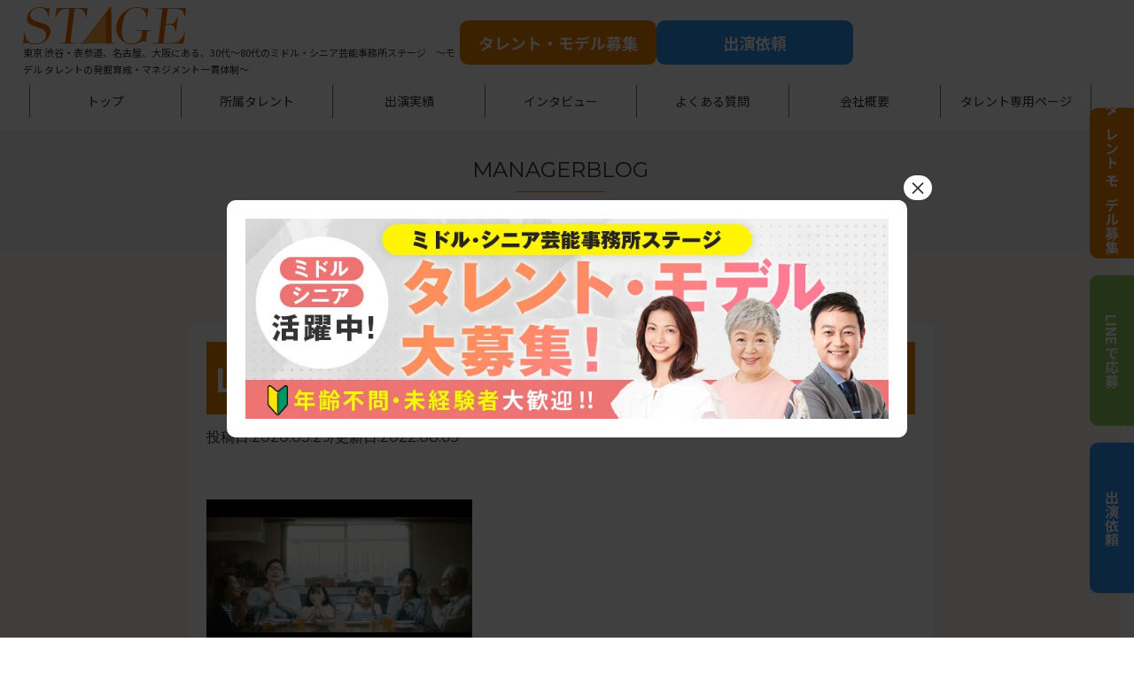

--- FILE ---
content_type: text/html; charset=UTF-8
request_url: https://stage-model.com/managerblog/lixil-%E3%83%96%E3%83%A9%E3%83%B3%E3%83%89%E3%83%A0%E3%83%BC%E3%83%93%E3%83%BC%E5%87%BA%E6%BC%94%E4%B8%AD%EF%BC%81/
body_size: 53437
content:
<!doctype html>
<html lang="ja">
<head>
<meta charset="UTF-8">
<meta name="viewport" content="width=device-width,initial-scale=1">
<meta name="format-detection" content="telephone=no">
	<meta property="og:title" content="ステージモデル" />
<!-- Google Tag Manager -->
<script>(function(w,d,s,l,i){w[l]=w[l]||[];w[l].push({'gtm.start':
new Date().getTime(),event:'gtm.js'});var f=d.getElementsByTagName(s)[0],
j=d.createElement(s),dl=l!='dataLayer'?'&l='+l:'';j.async=true;j.src=
'https://www.googletagmanager.com/gtm.js?id='+i+dl;f.parentNode.insertBefore(j,f);
})(window,document,'script','dataLayer','GTM-WN3PQ9N');</script>
<!-- End Google Tag Manager -->
<!--<title>株式会社ステージ｜30代から80代ミドル・シニアタレント、モデル女優俳優、再現・脇役の芸能事務所LIXIL ブランドムービー出演中！ - 株式会社ステージ｜30代から80代ミドル・シニアタレント、モデル女優俳優、再現・脇役の芸能事務所</title>-->
	
<!-- クリティカルCSS -->
	
<!-- CSSはfunctions.phpにて読み込み、wp_footerで出力する -->
<link rel="preconnect" href="//fonts.googleapis.com">
<link rel="preconnect" href="//fonts.gstatic.com" crossorigin>
<link href="//fonts.googleapis.com/css2?family=Montserrat&family=Noto+Sans+JP:wght@400;700&family=Noto+Serif+JP:wght@700&display=swap" rel="stylesheet"> 
<link rel="stylesheet" type="text/css" href="https://stage-model.com/wp-content/themes/res/style.css"/>
	

<!-- JSはfunctions.phpにて読み込み、wp_footerで出力する -->
	
<!-- <script type="text/javascript" src="https://cdn.jsdelivr.net/npm/slick-carousel@1.8.1/slick/slick.min.js"></script>
<script src="https://code.jquery.com/jquery-3.7.0.min.js" integrity="sha256-2Pmvv0kuTBOenSvLm6bvfBSSHrUJ+3A7x6P5Ebd07/g=" crossorigin="anonymous"></script>
		<script src="https://ajax.googleapis.com/ajax/libs/jquery/3.3.1/jquery.min.js"></script>
	<script src="https://stage-model.com/wp-content/themes/res/js/script.js"></script>
	<script src="https://cdnjs.cloudflare.com/ajax/libs/slick-carousel/1.9.0/slick.min.js"></script>
<script src="https://stage-model.com/wp-content/themes/res/js/script.js"></script> -->

	
	
<title>LIXIL ブランドムービー出演中！ - 株式会社ステージ｜30代から80代ミドル・シニアタレント、モデル女優俳優、再現・脇役の芸能事務所</title>

		<!-- All in One SEO 4.9.3 - aioseo.com -->
	<meta name="description" content="LIXILブランドムービー『いつもを幸せに』に ステージ所属モデルの青木慶子さん（左）と 日向秀人さん（右）そ" />
	<meta name="robots" content="max-image-preview:large" />
	<link rel="canonical" href="https://stage-model.com/managerblog/lixil-%e3%83%96%e3%83%a9%e3%83%b3%e3%83%89%e3%83%a0%e3%83%bc%e3%83%93%e3%83%bc%e5%87%ba%e6%bc%94%e4%b8%ad%ef%bc%81/" />
	<meta name="generator" content="All in One SEO (AIOSEO) 4.9.3" />
		<meta property="og:locale" content="ja_JP" />
		<meta property="og:site_name" content="株式会社ステージ｜30代から80代ミドル・シニアタレント、モデル女優俳優、再現・脇役の芸能事務所 - 東京 渋谷・表参道、名古屋、大阪にある中高年・ミドル・シニアまで男性・女性・モデルが多数在籍のモデル芸能事務所ステージです。30代〜80代のミドル・シニアを中心にＣＭ・ドラマ・映画・モデル・声優・リポーター・再現VTR・俳優等仕事多数" />
		<meta property="og:type" content="article" />
		<meta property="og:title" content="LIXIL ブランドムービー出演中！ - 株式会社ステージ｜30代から80代ミドル・シニアタレント、モデル女優俳優、再現・脇役の芸能事務所" />
		<meta property="og:description" content="LIXILブランドムービー『いつもを幸せに』に ステージ所属モデルの青木慶子さん（左）と 日向秀人さん（右）そ" />
		<meta property="og:url" content="https://stage-model.com/managerblog/lixil-%e3%83%96%e3%83%a9%e3%83%b3%e3%83%89%e3%83%a0%e3%83%bc%e3%83%93%e3%83%bc%e5%87%ba%e6%bc%94%e4%b8%ad%ef%bc%81/" />
		<meta property="article:published_time" content="2020-03-29T05:32:37+00:00" />
		<meta property="article:modified_time" content="2022-08-05T07:13:42+00:00" />
		<meta name="twitter:card" content="summary" />
		<meta name="twitter:title" content="LIXIL ブランドムービー出演中！ - 株式会社ステージ｜30代から80代ミドル・シニアタレント、モデル女優俳優、再現・脇役の芸能事務所" />
		<meta name="twitter:description" content="LIXILブランドムービー『いつもを幸せに』に ステージ所属モデルの青木慶子さん（左）と 日向秀人さん（右）そ" />
		<script type="application/ld+json" class="aioseo-schema">
			{"@context":"https:\/\/schema.org","@graph":[{"@type":"BreadcrumbList","@id":"https:\/\/stage-model.com\/managerblog\/lixil-%e3%83%96%e3%83%a9%e3%83%b3%e3%83%89%e3%83%a0%e3%83%bc%e3%83%93%e3%83%bc%e5%87%ba%e6%bc%94%e4%b8%ad%ef%bc%81\/#breadcrumblist","itemListElement":[{"@type":"ListItem","@id":"https:\/\/stage-model.com#listItem","position":1,"name":"\u30db\u30fc\u30e0","item":"https:\/\/stage-model.com","nextItem":{"@type":"ListItem","@id":"https:\/\/stage-model.com\/managerblog\/#listItem","name":"\u30de\u30cd\u30fc\u30b8\u30e3\u30fc\u30d6\u30ed\u30b0"}},{"@type":"ListItem","@id":"https:\/\/stage-model.com\/managerblog\/#listItem","position":2,"name":"\u30de\u30cd\u30fc\u30b8\u30e3\u30fc\u30d6\u30ed\u30b0","item":"https:\/\/stage-model.com\/managerblog\/","nextItem":{"@type":"ListItem","@id":"https:\/\/stage-model.com\/managerblog\/lixil-%e3%83%96%e3%83%a9%e3%83%b3%e3%83%89%e3%83%a0%e3%83%bc%e3%83%93%e3%83%bc%e5%87%ba%e6%bc%94%e4%b8%ad%ef%bc%81\/#listItem","name":"LIXIL \u30d6\u30e9\u30f3\u30c9\u30e0\u30fc\u30d3\u30fc\u51fa\u6f14\u4e2d\uff01"},"previousItem":{"@type":"ListItem","@id":"https:\/\/stage-model.com#listItem","name":"\u30db\u30fc\u30e0"}},{"@type":"ListItem","@id":"https:\/\/stage-model.com\/managerblog\/lixil-%e3%83%96%e3%83%a9%e3%83%b3%e3%83%89%e3%83%a0%e3%83%bc%e3%83%93%e3%83%bc%e5%87%ba%e6%bc%94%e4%b8%ad%ef%bc%81\/#listItem","position":3,"name":"LIXIL \u30d6\u30e9\u30f3\u30c9\u30e0\u30fc\u30d3\u30fc\u51fa\u6f14\u4e2d\uff01","previousItem":{"@type":"ListItem","@id":"https:\/\/stage-model.com\/managerblog\/#listItem","name":"\u30de\u30cd\u30fc\u30b8\u30e3\u30fc\u30d6\u30ed\u30b0"}}]},{"@type":"Organization","@id":"https:\/\/stage-model.com\/#organization","name":"test","description":"\u6771\u4eac \u6e0b\u8c37\u30fb\u8868\u53c2\u9053\u3001\u540d\u53e4\u5c4b\u3001\u5927\u962a\u306b\u3042\u308b\u4e2d\u9ad8\u5e74\u30fb\u30df\u30c9\u30eb\u30fb\u30b7\u30cb\u30a2\u307e\u3067\u7537\u6027\u30fb\u5973\u6027\u30fb\u30e2\u30c7\u30eb\u304c\u591a\u6570\u5728\u7c4d\u306e\u30e2\u30c7\u30eb\u82b8\u80fd\u4e8b\u52d9\u6240\u30b9\u30c6\u30fc\u30b8\u3067\u3059\u300230\u4ee3\u301c80\u4ee3\u306e\u30df\u30c9\u30eb\u30fb\u30b7\u30cb\u30a2\u3092\u4e2d\u5fc3\u306b\uff23\uff2d\u30fb\u30c9\u30e9\u30de\u30fb\u6620\u753b\u30fb\u30e2\u30c7\u30eb\u30fb\u58f0\u512a\u30fb\u30ea\u30dd\u30fc\u30bf\u30fc\u30fb\u518d\u73feVTR\u30fb\u4ff3\u512a\u7b49\u4ed5\u4e8b\u591a\u6570","url":"https:\/\/stage-model.com\/"},{"@type":"WebPage","@id":"https:\/\/stage-model.com\/managerblog\/lixil-%e3%83%96%e3%83%a9%e3%83%b3%e3%83%89%e3%83%a0%e3%83%bc%e3%83%93%e3%83%bc%e5%87%ba%e6%bc%94%e4%b8%ad%ef%bc%81\/#webpage","url":"https:\/\/stage-model.com\/managerblog\/lixil-%e3%83%96%e3%83%a9%e3%83%b3%e3%83%89%e3%83%a0%e3%83%bc%e3%83%93%e3%83%bc%e5%87%ba%e6%bc%94%e4%b8%ad%ef%bc%81\/","name":"LIXIL \u30d6\u30e9\u30f3\u30c9\u30e0\u30fc\u30d3\u30fc\u51fa\u6f14\u4e2d\uff01 - \u682a\u5f0f\u4f1a\u793e\u30b9\u30c6\u30fc\u30b8\uff5c30\u4ee3\u304b\u308980\u4ee3\u30df\u30c9\u30eb\u30fb\u30b7\u30cb\u30a2\u30bf\u30ec\u30f3\u30c8\u3001\u30e2\u30c7\u30eb\u5973\u512a\u4ff3\u512a\u3001\u518d\u73fe\u30fb\u8107\u5f79\u306e\u82b8\u80fd\u4e8b\u52d9\u6240","description":"LIXIL\u30d6\u30e9\u30f3\u30c9\u30e0\u30fc\u30d3\u30fc\u300e\u3044\u3064\u3082\u3092\u5e78\u305b\u306b\u300f\u306b \u30b9\u30c6\u30fc\u30b8\u6240\u5c5e\u30e2\u30c7\u30eb\u306e\u9752\u6728\u6176\u5b50\u3055\u3093\uff08\u5de6\uff09\u3068 \u65e5\u5411\u79c0\u4eba\u3055\u3093\uff08\u53f3\uff09\u305d","inLanguage":"ja","isPartOf":{"@id":"https:\/\/stage-model.com\/#website"},"breadcrumb":{"@id":"https:\/\/stage-model.com\/managerblog\/lixil-%e3%83%96%e3%83%a9%e3%83%b3%e3%83%89%e3%83%a0%e3%83%bc%e3%83%93%e3%83%bc%e5%87%ba%e6%bc%94%e4%b8%ad%ef%bc%81\/#breadcrumblist"},"image":{"@type":"ImageObject","url":"https:\/\/stage-model.com\/wp-content\/uploads\/2020\/03\/44b013acf14eeb55c6f01b0037aa657a.jpg","@id":"https:\/\/stage-model.com\/managerblog\/lixil-%e3%83%96%e3%83%a9%e3%83%b3%e3%83%89%e3%83%a0%e3%83%bc%e3%83%93%e3%83%bc%e5%87%ba%e6%bc%94%e4%b8%ad%ef%bc%81\/#mainImage","width":1186,"height":633},"primaryImageOfPage":{"@id":"https:\/\/stage-model.com\/managerblog\/lixil-%e3%83%96%e3%83%a9%e3%83%b3%e3%83%89%e3%83%a0%e3%83%bc%e3%83%93%e3%83%bc%e5%87%ba%e6%bc%94%e4%b8%ad%ef%bc%81\/#mainImage"},"datePublished":"2020-03-29T14:32:37+09:00","dateModified":"2022-08-05T16:13:42+09:00"},{"@type":"WebSite","@id":"https:\/\/stage-model.com\/#website","url":"https:\/\/stage-model.com\/","name":"\u682a\u5f0f\u4f1a\u793e\u30b9\u30c6\u30fc\u30b8\uff5c30\u4ee3\u304b\u308980\u4ee3\u30df\u30c9\u30eb\u30fb\u30b7\u30cb\u30a2\u30bf\u30ec\u30f3\u30c8\u3001\u30e2\u30c7\u30eb\u5973\u512a\u4ff3\u512a\u3001\u518d\u73fe\u30fb\u8107\u5f79\u306e\u82b8\u80fd\u4e8b\u52d9\u6240","description":"\u6771\u4eac \u6e0b\u8c37\u30fb\u8868\u53c2\u9053\u3001\u540d\u53e4\u5c4b\u3001\u5927\u962a\u306b\u3042\u308b\u4e2d\u9ad8\u5e74\u30fb\u30df\u30c9\u30eb\u30fb\u30b7\u30cb\u30a2\u307e\u3067\u7537\u6027\u30fb\u5973\u6027\u30fb\u30e2\u30c7\u30eb\u304c\u591a\u6570\u5728\u7c4d\u306e\u30e2\u30c7\u30eb\u82b8\u80fd\u4e8b\u52d9\u6240\u30b9\u30c6\u30fc\u30b8\u3067\u3059\u300230\u4ee3\u301c80\u4ee3\u306e\u30df\u30c9\u30eb\u30fb\u30b7\u30cb\u30a2\u3092\u4e2d\u5fc3\u306b\uff23\uff2d\u30fb\u30c9\u30e9\u30de\u30fb\u6620\u753b\u30fb\u30e2\u30c7\u30eb\u30fb\u58f0\u512a\u30fb\u30ea\u30dd\u30fc\u30bf\u30fc\u30fb\u518d\u73feVTR\u30fb\u4ff3\u512a\u7b49\u4ed5\u4e8b\u591a\u6570","inLanguage":"ja","publisher":{"@id":"https:\/\/stage-model.com\/#organization"}}]}
		</script>
		<!-- All in One SEO -->

<style id='wp-img-auto-sizes-contain-inline-css' type='text/css'>
img:is([sizes=auto i],[sizes^="auto," i]){contain-intrinsic-size:3000px 1500px}
/*# sourceURL=wp-img-auto-sizes-contain-inline-css */
</style>
<style id='classic-theme-styles-inline-css' type='text/css'>
/*! This file is auto-generated */
.wp-block-button__link{color:#fff;background-color:#32373c;border-radius:9999px;box-shadow:none;text-decoration:none;padding:calc(.667em + 2px) calc(1.333em + 2px);font-size:1.125em}.wp-block-file__button{background:#32373c;color:#fff;text-decoration:none}
/*# sourceURL=/wp-includes/css/classic-themes.min.css */
</style>
<link rel='stylesheet' id='contact-form-7-css' href='https://stage-model.com/wp-content/plugins/contact-form-7/includes/css/styles.css?ver=6.1.4' type='text/css' media='all' />
<style id='richtext-extension-inline-css' type='text/css'>
.rtex-highlighter-0, #rtex-highlighter-preview-0{background: linear-gradient(transparent 60%, rgba(255, 255, 102, 0.7) 60%);}.rtex-highlighter-1, #rtex-highlighter-preview-1{background: linear-gradient(transparent 60%, rgba(255, 127, 127, 0.4) 60%);}.rtex-highlighter-2, #rtex-highlighter-preview-2{background: rgba(255, 255, 102, 0.7);}.rtex-highlighter-3, #rtex-highlighter-preview-3{background: rgba(255, 127, 127, 0.4);}.rtex-font-size-0, #rtex-font-size-preview-0{ font-size: 0.8em;}.rtex-font-size-1, #rtex-font-size-preview-1{ font-size: 0.9em;}.rtex-font-size-2, #rtex-font-size-preview-2{ font-size: 1.3em;}.rtex-font-size-3, #rtex-font-size-preview-3{ font-size: 1.6em;}
/*# sourceURL=richtext-extension-inline-css */
</style>
<link rel='stylesheet' id='popup-maker-site-css' href='//stage-model.com/wp-content/uploads/pum/pum-site-styles.css?generated=1768532226&#038;ver=1.17.1' type='text/css' media='all' />
<script type="text/javascript" src="https://stage-model.com/wp-content/plugins/gutenberg/build/hooks/index.min.js?ver=84e753e2b66eb7028d38" id="wp-hooks-js"></script>
<script type="text/javascript" src="https://stage-model.com/wp-content/plugins/gutenberg/build/i18n/index.min.js?ver=671c1c41fbf6f13df25a" id="wp-i18n-js"></script>
<script type="text/javascript" id="wp-i18n-js-after">
/* <![CDATA[ */
wp.i18n.setLocaleData( { 'text direction\u0004ltr': [ 'ltr' ] } );
//# sourceURL=wp-i18n-js-after
/* ]]> */
</script>
<script type="text/javascript" src="https://stage-model.com/wp-includes/js/jquery/jquery.min.js?ver=3.7.1" id="jquery-core-js"></script>
<script type="text/javascript" src="https://stage-model.com/wp-includes/js/jquery/jquery-migrate.min.js?ver=3.4.1" id="jquery-migrate-js"></script>
<link rel="icon" href="https://stage-model.com/wp-content/uploads/2022/08/cropped-favi-32x32.png" sizes="32x32" />
<link rel="icon" href="https://stage-model.com/wp-content/uploads/2022/08/cropped-favi-192x192.png" sizes="192x192" />
<link rel="apple-touch-icon" href="https://stage-model.com/wp-content/uploads/2022/08/cropped-favi-180x180.png" />
<meta name="msapplication-TileImage" content="https://stage-model.com/wp-content/uploads/2022/08/cropped-favi-270x270.png" />
		<style type="text/css" id="wp-custom-css">
			.fa-plus{display: var(--fa-display,inline-block);}

.blog_single p {
	line-height: 1.6;
	margin: 20px 0;
}
.blog_single ul,ol {
	background-color: #fff8ef;
	margin: 20px 0;
}
.blog_single ul li {
	list-style-type: disc;
	margin-left: 40px;
	padding: 5px 0 5px 0;
	line-height: 1.6;
}
.blog_single ol li {
	list-style-type: decimal;
	margin-left: 40px;
  padding: 5px 0 5px 0;
	line-height: 1.6;
}		</style>
		<!-- Global site tag (gtag.js) - Google Analytics -->
<script async src="https://www.googletagmanager.com/gtag/js?id=UA-55719275-1"></script>
<script>
  window.dataLayer = window.dataLayer || [];
  function gtag(){dataLayer.push(arguments);}
  gtag('js', new Date());

  gtag('config', 'UA-55719275-1');
</script>
<script type="text/javascript">
    (function(c,l,a,r,i,t,y){
        c[a]=c[a]||function(){(c[a].q=c[a].q||[]).push(arguments)};
        t=l.createElement(r);t.async=1;t.src="https://www.clarity.ms/tag/"+i;
        y=l.getElementsByTagName(r)[0];y.parentNode.insertBefore(t,y);
    })(window, document, "clarity", "script", "ez1gimal7y");
</script>
	<script type="text/javascript" src="https://script.future-search.jp/main.js?fsorg=11587&said=0157cf35-e0e7-47fb-bc20-8a52e4d219ae" id="fs-embed-site" />
	<!-- Google tag (gtag.js) -->
<script async src="https://www.googletagmanager.com/gtag/js?id=G-26FCNVYTCP"></script>
<script>
  window.dataLayer = window.dataLayer || [];
  function gtag(){dataLayer.push(arguments);}
  gtag('js', new Date());

  gtag('config', 'G-26FCNVYTCP');
</script>
<style id='global-styles-inline-css' type='text/css'>
:root{--wp--preset--aspect-ratio--square: 1;--wp--preset--aspect-ratio--4-3: 4/3;--wp--preset--aspect-ratio--3-4: 3/4;--wp--preset--aspect-ratio--3-2: 3/2;--wp--preset--aspect-ratio--2-3: 2/3;--wp--preset--aspect-ratio--16-9: 16/9;--wp--preset--aspect-ratio--9-16: 9/16;--wp--preset--color--black: #000000;--wp--preset--color--cyan-bluish-gray: #abb8c3;--wp--preset--color--white: #ffffff;--wp--preset--color--pale-pink: #f78da7;--wp--preset--color--vivid-red: #cf2e2e;--wp--preset--color--luminous-vivid-orange: #ff6900;--wp--preset--color--luminous-vivid-amber: #fcb900;--wp--preset--color--light-green-cyan: #7bdcb5;--wp--preset--color--vivid-green-cyan: #00d084;--wp--preset--color--pale-cyan-blue: #8ed1fc;--wp--preset--color--vivid-cyan-blue: #0693e3;--wp--preset--color--vivid-purple: #9b51e0;--wp--preset--gradient--vivid-cyan-blue-to-vivid-purple: linear-gradient(135deg,rgb(6,147,227) 0%,rgb(155,81,224) 100%);--wp--preset--gradient--light-green-cyan-to-vivid-green-cyan: linear-gradient(135deg,rgb(122,220,180) 0%,rgb(0,208,130) 100%);--wp--preset--gradient--luminous-vivid-amber-to-luminous-vivid-orange: linear-gradient(135deg,rgb(252,185,0) 0%,rgb(255,105,0) 100%);--wp--preset--gradient--luminous-vivid-orange-to-vivid-red: linear-gradient(135deg,rgb(255,105,0) 0%,rgb(207,46,46) 100%);--wp--preset--gradient--very-light-gray-to-cyan-bluish-gray: linear-gradient(135deg,rgb(238,238,238) 0%,rgb(169,184,195) 100%);--wp--preset--gradient--cool-to-warm-spectrum: linear-gradient(135deg,rgb(74,234,220) 0%,rgb(151,120,209) 20%,rgb(207,42,186) 40%,rgb(238,44,130) 60%,rgb(251,105,98) 80%,rgb(254,248,76) 100%);--wp--preset--gradient--blush-light-purple: linear-gradient(135deg,rgb(255,206,236) 0%,rgb(152,150,240) 100%);--wp--preset--gradient--blush-bordeaux: linear-gradient(135deg,rgb(254,205,165) 0%,rgb(254,45,45) 50%,rgb(107,0,62) 100%);--wp--preset--gradient--luminous-dusk: linear-gradient(135deg,rgb(255,203,112) 0%,rgb(199,81,192) 50%,rgb(65,88,208) 100%);--wp--preset--gradient--pale-ocean: linear-gradient(135deg,rgb(255,245,203) 0%,rgb(182,227,212) 50%,rgb(51,167,181) 100%);--wp--preset--gradient--electric-grass: linear-gradient(135deg,rgb(202,248,128) 0%,rgb(113,206,126) 100%);--wp--preset--gradient--midnight: linear-gradient(135deg,rgb(2,3,129) 0%,rgb(40,116,252) 100%);--wp--preset--font-size--small: 13px;--wp--preset--font-size--medium: 20px;--wp--preset--font-size--large: 36px;--wp--preset--font-size--x-large: 42px;--wp--preset--spacing--20: 0.44rem;--wp--preset--spacing--30: 0.67rem;--wp--preset--spacing--40: 1rem;--wp--preset--spacing--50: 1.5rem;--wp--preset--spacing--60: 2.25rem;--wp--preset--spacing--70: 3.38rem;--wp--preset--spacing--80: 5.06rem;--wp--preset--shadow--natural: 6px 6px 9px rgba(0, 0, 0, 0.2);--wp--preset--shadow--deep: 12px 12px 50px rgba(0, 0, 0, 0.4);--wp--preset--shadow--sharp: 6px 6px 0px rgba(0, 0, 0, 0.2);--wp--preset--shadow--outlined: 6px 6px 0px -3px rgb(255, 255, 255), 6px 6px rgb(0, 0, 0);--wp--preset--shadow--crisp: 6px 6px 0px rgb(0, 0, 0);}:where(.is-layout-flex){gap: 0.5em;}:where(.is-layout-grid){gap: 0.5em;}body .is-layout-flex{display: flex;}.is-layout-flex{flex-wrap: wrap;align-items: center;}.is-layout-flex > :is(*, div){margin: 0;}body .is-layout-grid{display: grid;}.is-layout-grid > :is(*, div){margin: 0;}:where(.wp-block-columns.is-layout-flex){gap: 2em;}:where(.wp-block-columns.is-layout-grid){gap: 2em;}:where(.wp-block-post-template.is-layout-flex){gap: 1.25em;}:where(.wp-block-post-template.is-layout-grid){gap: 1.25em;}.has-black-color{color: var(--wp--preset--color--black) !important;}.has-cyan-bluish-gray-color{color: var(--wp--preset--color--cyan-bluish-gray) !important;}.has-white-color{color: var(--wp--preset--color--white) !important;}.has-pale-pink-color{color: var(--wp--preset--color--pale-pink) !important;}.has-vivid-red-color{color: var(--wp--preset--color--vivid-red) !important;}.has-luminous-vivid-orange-color{color: var(--wp--preset--color--luminous-vivid-orange) !important;}.has-luminous-vivid-amber-color{color: var(--wp--preset--color--luminous-vivid-amber) !important;}.has-light-green-cyan-color{color: var(--wp--preset--color--light-green-cyan) !important;}.has-vivid-green-cyan-color{color: var(--wp--preset--color--vivid-green-cyan) !important;}.has-pale-cyan-blue-color{color: var(--wp--preset--color--pale-cyan-blue) !important;}.has-vivid-cyan-blue-color{color: var(--wp--preset--color--vivid-cyan-blue) !important;}.has-vivid-purple-color{color: var(--wp--preset--color--vivid-purple) !important;}.has-black-background-color{background-color: var(--wp--preset--color--black) !important;}.has-cyan-bluish-gray-background-color{background-color: var(--wp--preset--color--cyan-bluish-gray) !important;}.has-white-background-color{background-color: var(--wp--preset--color--white) !important;}.has-pale-pink-background-color{background-color: var(--wp--preset--color--pale-pink) !important;}.has-vivid-red-background-color{background-color: var(--wp--preset--color--vivid-red) !important;}.has-luminous-vivid-orange-background-color{background-color: var(--wp--preset--color--luminous-vivid-orange) !important;}.has-luminous-vivid-amber-background-color{background-color: var(--wp--preset--color--luminous-vivid-amber) !important;}.has-light-green-cyan-background-color{background-color: var(--wp--preset--color--light-green-cyan) !important;}.has-vivid-green-cyan-background-color{background-color: var(--wp--preset--color--vivid-green-cyan) !important;}.has-pale-cyan-blue-background-color{background-color: var(--wp--preset--color--pale-cyan-blue) !important;}.has-vivid-cyan-blue-background-color{background-color: var(--wp--preset--color--vivid-cyan-blue) !important;}.has-vivid-purple-background-color{background-color: var(--wp--preset--color--vivid-purple) !important;}.has-black-border-color{border-color: var(--wp--preset--color--black) !important;}.has-cyan-bluish-gray-border-color{border-color: var(--wp--preset--color--cyan-bluish-gray) !important;}.has-white-border-color{border-color: var(--wp--preset--color--white) !important;}.has-pale-pink-border-color{border-color: var(--wp--preset--color--pale-pink) !important;}.has-vivid-red-border-color{border-color: var(--wp--preset--color--vivid-red) !important;}.has-luminous-vivid-orange-border-color{border-color: var(--wp--preset--color--luminous-vivid-orange) !important;}.has-luminous-vivid-amber-border-color{border-color: var(--wp--preset--color--luminous-vivid-amber) !important;}.has-light-green-cyan-border-color{border-color: var(--wp--preset--color--light-green-cyan) !important;}.has-vivid-green-cyan-border-color{border-color: var(--wp--preset--color--vivid-green-cyan) !important;}.has-pale-cyan-blue-border-color{border-color: var(--wp--preset--color--pale-cyan-blue) !important;}.has-vivid-cyan-blue-border-color{border-color: var(--wp--preset--color--vivid-cyan-blue) !important;}.has-vivid-purple-border-color{border-color: var(--wp--preset--color--vivid-purple) !important;}.has-vivid-cyan-blue-to-vivid-purple-gradient-background{background: var(--wp--preset--gradient--vivid-cyan-blue-to-vivid-purple) !important;}.has-light-green-cyan-to-vivid-green-cyan-gradient-background{background: var(--wp--preset--gradient--light-green-cyan-to-vivid-green-cyan) !important;}.has-luminous-vivid-amber-to-luminous-vivid-orange-gradient-background{background: var(--wp--preset--gradient--luminous-vivid-amber-to-luminous-vivid-orange) !important;}.has-luminous-vivid-orange-to-vivid-red-gradient-background{background: var(--wp--preset--gradient--luminous-vivid-orange-to-vivid-red) !important;}.has-very-light-gray-to-cyan-bluish-gray-gradient-background{background: var(--wp--preset--gradient--very-light-gray-to-cyan-bluish-gray) !important;}.has-cool-to-warm-spectrum-gradient-background{background: var(--wp--preset--gradient--cool-to-warm-spectrum) !important;}.has-blush-light-purple-gradient-background{background: var(--wp--preset--gradient--blush-light-purple) !important;}.has-blush-bordeaux-gradient-background{background: var(--wp--preset--gradient--blush-bordeaux) !important;}.has-luminous-dusk-gradient-background{background: var(--wp--preset--gradient--luminous-dusk) !important;}.has-pale-ocean-gradient-background{background: var(--wp--preset--gradient--pale-ocean) !important;}.has-electric-grass-gradient-background{background: var(--wp--preset--gradient--electric-grass) !important;}.has-midnight-gradient-background{background: var(--wp--preset--gradient--midnight) !important;}.has-small-font-size{font-size: var(--wp--preset--font-size--small) !important;}.has-medium-font-size{font-size: var(--wp--preset--font-size--medium) !important;}.has-large-font-size{font-size: var(--wp--preset--font-size--large) !important;}.has-x-large-font-size{font-size: var(--wp--preset--font-size--x-large) !important;}
/*# sourceURL=global-styles-inline-css */
</style>
<link rel='stylesheet' id='sanitize-css' href='https://stage-model.com/wp-content/themes/res/css/sanitize.css?ver=6.9' type='text/css' media='all' />
<link rel='stylesheet' id='slick-css' href='//cdnjs.cloudflare.com/ajax/libs/slick-carousel/1.9.0/slick.css?ver=6.9' type='text/css' media='all' />
<link rel='stylesheet' id='font-awesome-css' href='//cdnjs.cloudflare.com/ajax/libs/font-awesome/6.5.0/css/all.min.css?ver=6.9' type='text/css' media='all' />
<link rel='stylesheet' id='lower-css' href='https://stage-model.com/wp-content/themes/res/lower-style.css?ver=6.9' type='text/css' media='all' />
</head>
	
<body>
	<!-- Google Tag Manager (noscript) -->
<noscript><iframe src="https://www.googletagmanager.com/ns.html?id=GTM-WN3PQ9N"
height="0" width="0" style="display:none;visibility:hidden"></iframe></noscript>
<!-- End Google Tag Manager (noscript) -->

<div id="wrap" class="page blog">

<style>
	header .mdlline .right {
		gap: 12px;
	}
	.btn_color.youtube {
		border: solid 1px #CD201F;
		border-radius: 10px;
	}
	.btn_color.youtube:hover {
		background-color: rgba(205, 32, 31, 0.6);
	}
	.btn_color.youtube a {
		display: flex;
		align-items: center;
		justify-content: center;
		gap: 12px;	
	}
	.btn_color.youtube .btn_img {
		width: 30px;
    	flex-shrink: 0;	
	}
	.btn_color.facebook {
		border: solid 1px #1877f2;
		border-radius: 10px;
	}
	.btn_color.facebook:hover {
		background-color: rgba(24, 119, 242, 0.6);
	}
	.btn_color.facebook a {
		display: flex;
		align-items: center;
		justify-content: center;
		gap: 12px;	
	}
	.btn_color.facebook .btn_img {
		width: 30px;
    	flex-shrink: 0;	
	}
</style>
	<header class="header_top">
		<div class="topline tabsp-only">
			<div class="inner">
				<!--<p class="txt01 noto">東京 渋谷・表参道、名古屋、大阪にある、30代〜80代のミドル・シニア芸能事務所ステージ　～モデル タレントの発掘育成・マネジメント一貫体制～</p>-->
				<p class="txt01 noto">東京 渋谷・表参道、名古屋、大阪の、30〜80代のミドル・シニア芸能事務所ステージ -モデル タレントの発掘育成・マネジメント一貫体制-</p>
			</div>
		</div>
		<div class="mdlline">
			<h1 class="head_logo"><a href="https://stage-model.com/">
				<img src="https://stage-model.com/wp-content/themes/res/images/index/logo.svg" alt="STAGE" width="184">
				<p class="noto pc-only">東京 渋谷・表参道、名古屋、大阪にある、30代〜80代のミドル・シニア芸能事務所ステージ　～モデル タレントの発掘育成・マネジメント一貫体制～</p>
			</a></h1>
			<div class="right pctab-only">
				<!--<div class="btn_color bg_lg"><a href="https://stage-model.com/s-next/" target="_blank">
					<p class="noto"><span>12〜24歳の方対象</span>タレント・モデル募集</p>
				</a></div>-->
				<div class="btn_color bg_or"><a href="/recruiting/">
					<p class="noto">タレント・モデル募集</p>
				</a></div>
				<div class="btn_color bg_db2"><a href="/casting/">
					<p class="noto">出演依頼</p>
				</a></div>
<!-- 				<div class="btn_color youtube"><a href="https://www.youtube.com/@stage-model1/videos" target="_blanck">
					<img class="btn_img" src="https://stage-model.com/wp-content/uploads/2024/07/youtube_icon.png" alt="youtube">
					<p class="noto">YouTube</p>
				</a></div>
				<div class="btn_color facebook"><a href="https://www.facebook.com/people/%E3%83%9F%E3%83%89%E3%83%AB%E3%82%B7%E3%83%8B%E3%82%A2%E8%8A%B8%E8%83%BD%E4%BA%8B%E5%8B%99%E6%89%80%E3%82%B9%E3%83%86%E3%83%BC%E3%82%B8/100092354974354/" target="_blanck">
					<img class="btn_img" src="https://stage-model.com/wp-content/uploads/2024/07/facebook_icon.png" alt="Facebook">
					<p class="noto">Facebook</p>
				</a></div> -->
			</div>
		</div>
		<div class="btmline">
			<div class="inner">
				<nav class="gnav">
					<ul>
						<li><a href="https://stage-model.com/">
							<p class="noto">トップ</p>
						</a></li>
<!-- 						<li><a href="https://stage-model.com/talentmodel/">
							<p class="noto">所属タレント</p>
						</a></li> -->
						<li class=""><a class="js--parent"><p class="noto">所属タレント</p></a>
							<ul class="submenu js--child noto">
								<li><a href="https://stage-model.com/talentmodel/">タレント・モデル</a></li>
								<li><a href="https://stage-model.com/tag/cultural-person/">文化人</a></li>
							</ul>
						</li>
						<li><a href="https://stage-model.com/works/">
							<p class="noto">出演実績</p>
						</a></li>
						<li><a href="https://stage-model.com/interview/">
							<p class="noto">インタビュー</p>
						</a></li>
						<li class=""><a class="js--parent"><p class="noto">よくある質問<!--<i class="fas fa-chevron-down pctab-only"></i><i class="fas fa-plus sp-only"></i>--></p></a>
							<ul class="submenu js--child noto">
								<li><a href="https://stage-model.com//faq_client">クライアント様</a></li>
								<li><a href="https://stage-model.com//faq_talentmodel">タレント・モデルの方</a></li>
							</ul>
						</li>
						<li><a href="https://stage-model.com/company/">
							<p class="noto">会社概要</p>
						</a></li>
						<li><a href="https://stage-model.com/enrollee_list/">
							<p class="noto">タレント専用ページ</p>
						</a></li>
					</ul>
					<div class="btnwrap sp-only">
						<!--<div class="btn_color bg_lg"><a href="https://stage-model.com/s-next/" target="_blank">
							<p class="noto"><span>12〜24歳の方対象</span>タレント・モデル募集</p>
						</a></div>-->
						<div class="btn_color bg_or mr30"><a href="/recruiting/">
							<p class="noto">タレント・モデル募集</p>
						</a></div>
						<div class="btn_color bg_db"><a href="/casting/">
							<p class="noto">出演依頼</p>
						</a></div>
					</div>
					<div class="sp_sns_btn sp-only">
                        <a href="https://www.youtube.com/channel/UCkGkXxq8HfceUB0BCV56KzQ" target="_blank"><img src="https://stage-model.com/wp-content/uploads/2024/07/5a0d351fc437c2df9052dcf5f4815544.png"></a>
						<a href="https://www.instagram.com/stage_model1/" target="_blank"><img src="https://stage-model.com/wp-content/uploads/2024/07/17ab4274205c291a7ebb307cdef2c0ac.png"></a>
						<a href="https://www.facebook.com/profile.php?id=100092354974354" target="_blank"><img src="https://stage-model.com/wp-content/uploads/2024/07/0074faa90e66050f76cd179404a9d348.png"></a>
						<a href="https://twitter.com/stage_model1" target="_blank"><img src="https://stage-model.com/wp-content/uploads/2024/07/b078aae2c4343de6cc33c9d5e6febed9.png"></a>
                    </div>
				</nav>
			</div>
		</div>
		<div class="icn_menu sp-only">
			<a class="menu-trigger" href="javascript:void(0);">
				<div class="spanwrap"><span></span><span></span><span></span></div>
			</a>
		</div>
		<div class="fix_right pc-only" style="flex-wrap: nowrap; gap: 1px;">
			<div class="btn_color bg_or"><a href="/recruiting/">
				<p class="noto">タレント・<br class="sp-br">モデル募集</p>
			</a></div>
			<div class="btn_color bg_lg"><a href="https://line.me/R/ti/p/%40586ykwwe" onclick="gtag('event', 'click1', {'event_category': 'linkclick','event_label': 'label'});">
				<p class="noto">LINEで応募</p>
			</a></div>
			<div class="btn_color bg_db2"><a href="/casting/">
				<p class="noto">出演依頼</p>
			</a></div>
		</div>

		<!-- SP版フローティングボタン、recruitingだけボタン2個のフローティングボタンをFV過ぎてから表示する -->
		
			<!-- recruiting 以外の通常4個ボタン -->
			<div class="fix_right sp-only">
				<a href="/recruit_form/"><img src="https://stage-model.com/images/svg/flo_01.svg"/></a>
				<a href="https://line.me/R/ti/p/%40586ykwwe" onclick="gtag('event', 'click1', {'event_category': 'linkclick','event_label': 'label'});">
					<img src="https://stage-model.com/images/svg/flo_02.svg"/>
				</a>
				<a href="tel:03-5539-0111"><img src="https://stage-model.com/wp-content/uploads/2025/04/flo_03.svg"/></a>
				<a href="/casting/"><img src="https://stage-model.com/wp-content/uploads/2025/04/flo_04.svg"/></a>
			</div>
		

	</header>

	<!-- 親ページを持たない場合の処理 -->

			<div class="head_main main_page main_managerblog">
			<div class="inner">
				<h2 class="pagettl ttl_cmn tac noto"><em class="mont">MANAGERBLOG</em>マネージャーブログ</h2>
			</div>
		</div>

	

<main>
	<section class="blog_single" style="font-family: 'Noto Sans JP';">
		<div class="inner">
							<article>
					<div class="top">
						<h1 class="ttl_post noto">LIXIL ブランドムービー出演中！</h1>
						<time class="date mont">投稿日:2020.03.29/更新日:2022.08.05</time>
					</div>
					<img decoding="async" class="alignnone size-medium wp-image-17216" src="https://stage-model.com/wp-content/uploads/2020/03/44b013acf14eeb55c6f01b0037aa657a-300x160.jpg" alt="" width="300" height="160" /><br><br>

LIXILブランドムービー『いつもを幸せに』に<br>

ステージ所属モデルの青木慶子さん（左）と<br>

日向秀人さん（右）それぞれ、祖母と祖父役で<br><br>



<img decoding="async" class="alignnone size-medium wp-image-17217" src="https://stage-model.com/wp-content/uploads/2020/03/27180bc330d31c627d040b316f577930-300x164.jpg" alt="" width="300" height="164" /><br><br>

父役に遠藤誠也さんと母役に伊出梓乃さんが出演中です。					
				</article>
					</div>
	</section>
</main>

<section class="home_twin section_cmn">
	<div class="inner">
		<div class="bnrwrap">
			<div class="bnr bnr01"><a href="/recruiting/"><img src="https://stage-model.com/wp-content/uploads/2026/01/bnr_talent_audition_2601.jpg" alt="ミドル・シニア タレント・モデル大募集"></a></div>
			<div class="bnr bnr02"><a href="/casting/"><img src="https://stage-model.com/wp-content/uploads/2025/08/bnr_top02.jpg" alt="モデル・タレントの手配はこちら"></a></div>
		</div>
	</div>
</section>
<section class="home_twin section_cmn">
	<div class="inner">
					<h2 class="ttl_cmn noto"><em class="mont">INTERVIEW MOVIE</em>インタビュー動画</h2>
		<div class="bnrwrap">
 			<!-- 動画YouTube移動（1、4、5番目） -->
			<!--<div class="bnr bnr01">
				<a href="https://www.youtube.com/watch?v=ZljIKQNnlUM&ab_channel=%E3%83%9F%E3%83%89%E3%83%AB%E3%83%BB%E3%82%B7%E3%83%8B%E3%82%A2%E8%8A%B8%E8%83%BD%E4%BA%8B%E5%8B%99%E6%89%80%E3%82%B9%E3%83%86%E3%83%BC%E3%82%B8" target="_blank">
					<img src="https://stage-model.com/wp-content/uploads/2023/10/bnr_stage2.png" alt="鳥越俊太郎　インタビュー">
				</a>
			</div> -->
			<!--<div class="bnr bnr01">
				<a href="https://youtu.be/OkqK2BieWWw?si=rZbInQsaTWBVHLq7" target="_blank">
					<img src="https://stage-model.com/wp-content/uploads/2024/09/bnr_stage.png" alt="鳥越俊太郎対談　鳥越俊太郎×櫻井ゆき×高下佳子">
				</a>
			</div> -->
			<!--<div class="bnr bnr03">
				<a href="https://youtu.be/weLFlTNhRFs?si=UpNqfAXZrCs7vbu4">
					<img src="https://stage-model.com/wp-content/uploads/2024/10/bnr_stage_02.jpeg" alt="鳥越俊太郎対談　鳥越俊太郎 × 櫻井ゆき ×高下佳子">
				</a>
			</div> -->
			<!--<div class="bnr bnr03">
				<a href="https://www.youtube.com/watch?v=GBXIRVfGOM0">
					<img src="https://stage-model.com/wp-content/uploads/2023/09/49e84a3942f98e5f1d3e44ca59291ee8.png" alt="タレントインタビュー">
				</a>
			</div> -->
			<!--<div class="bnr bnr03">
				<a href="https://www.youtube.com/watch?v=FJaALEc7BhU">
					<img src="https://stage-model.com/wp-content/uploads/2024/12/moviie2.png" alt="タレントインタビュー">
				</a>
			</div> -->
			<!-- 動画YouTube埋め込み -->
			<div class="bnr bnr01">
				<div class="youtube-video" onclick="this.innerHTML='<iframe width=\'560\' height=\'315\' src=\'https://www.youtube.com/embed/ZljIKQNnlUM?autoplay=1\' frameborder=\'0\' allowfullscreen></iframe>'">
					<img src="https://stage-model.com/wp-content/uploads/2023/10/bnr_stage2.png" alt="鳥越俊太郎 インタビュー" width="560" height="315">
				</div>
			</div>
			<div class="bnr bnr03">
				<div class="youtube-video" onclick="this.innerHTML='<iframe width=\'560\' height=\'315\' src=\'https://www.youtube.com/embed/GBXIRVfGOM0?autoplay=1\' frameborder=\'0\' allowfullscreen></iframe>'">
					<img src="https://stage-model.com/wp-content/uploads/2023/09/49e84a3942f98e5f1d3e44ca59291ee8.png" alt="タレントインタビュー" width="560" height="315">
				</div>
			</div>

			<div class="bnr bnr03">
				<div class="youtube-video" onclick="this.innerHTML='<iframe width=\'560\' height=\'315\' src=\'https://www.youtube.com/embed/FJaALEc7BhU?autoplay=1\' frameborder=\'0\' allowfullscreen></iframe>'">
					<img src="https://stage-model.com/wp-content/uploads/2024/12/moviie2.png" alt="タレントインタビュー" width="560" height="315">
				</div>
			</div>
		</div>
	</div>
</section>

<section class="company_twin" id="company">
	<div class="inner flex_row">
		<div class="company_info flex_l">
			<h2 class="ttl_cmn noto"><em class="mont">COMPANY</em>会社概要</h2>
			<div class="dlwrap noto">
				<dl class="w100">
					<dt>会社名</dt><dd>株式会社STAGE</dd>
				</dl>
				<dl class="w100">
					<dt>設立</dt><dd>2011年10月17日</dd>
				</dl>
				<dl class="w100">
					<dt>代表取締役</dt><dd>大鋸 悠子</dd>
				</dl>
				<dl class="w100">
					<dt>資本金</dt><dd>8,000,000円</dd>
				</dl>
				<dl class="w100">
					<dt>住所</dt><dd>〒150-0002 東京都渋谷区渋谷2-2-18 青山坂入ビル3階</dd>
				</dl>
				<dl class="w100">
					<dt>TEL</dt><dd>03-5539-0111</dd>
				</dl>
				<dl class="w100">
					<dt>FAX</dt><dd>03-5539-0133</dd>
				</dl>
				<dl class="w100">
					<dt>URL</dt><dd>https://stage-model.com</dd>
				</dl>
			</div>
		</div>
		<div class="lump flex_r" id="ac">
			<h2 class="ttl_cmn noto"><em class="mont">ACCESS TOKYO</em>アクセス 東京本社</h2>
			<p class="txt01 txt_cmn2 noto">〒150-0002<br>東京都渋谷区渋谷2丁目2-18<br>青山坂入ビル3階</p>
			<div class="map"><iframe style="border: 0;" src="//www.google.com/maps/embed?pb=!1m18!1m12!1m3!1d3241.6554415123105!2d139.7084337!3d35.6608599!2m3!1f0!2f0!3f0!3m2!1i1024!2i768!4f13.1!3m3!1m2!1s0x60188b5f035f21c9%3A0x9a5c9aeaa80e818c!2z44CSMTUwLTAwMDIg5p2x5Lqs6YO95riL6LC35Yy65riL6LC377yS5LiB55uu77yS4oiS77yR77yYIOmdkuWxseWdguWFpeODk-ODqyAz6ZqO!5e0!3m2!1sja!2sjp!4v1656423415176!5m2!1sja!2sjp" width="600" height="450" allowfullscreen="allowfullscreen"></iframe></div>
		
			<div class="waywrap">
				<p class="way noto">JR・京王・東横・東京メトロ（銀座 / 半蔵門 / 副都心 / 田園都市線） 【渋谷駅】宮益坂出口（12番出口）　徒歩10分</p>
				<p class="way noto">東京メトロ（銀座 / 半蔵門 / 千代田線） 【表参道駅】Ｂ3出口　徒歩7分</p>
			</div>
		</div>
	</div>
	<div class="inner">
		<div class="lump flex_l">
			<h2 class="ttl_cmn noto"><em class="mont">ACCESS NAGOYA</em>アクセス 名古屋事務所</h2>
			<p class="txt01 txt_cmn2 noto">〒450-0002<br>愛知県名古屋市中村区名駅3-4-10<br>アルティメイト名駅1st 2階</p>
			<div class="map"><iframe src="https://www.google.com/maps/embed?pb=!1m18!1m12!1m3!1d3261.3462069976613!2d136.8863159556662!3d35.17292272662202!2m3!1f0!2f0!3f0!3m2!1i1024!2i768!4f13.1!3m3!1m2!1s0x6003771670534bc9%3A0xc2e7fe9e1224f40!2z44Ki44Or44OG44Kj44Oh44Kk44OI5ZCN6aeFMXN0!5e0!3m2!1sja!2sjp!4v1758685147997!5m2!1sja!2sjp" width="600" height="450" style="border:0;" allowfullscreen="" loading="lazy" referrerpolicy="no-referrer-when-downgrade"></iframe></div>
		
		<div class="waywrap">
			<p class="way noto">地下鉄（桜通線）【国際センター駅】徒歩3分</p>
			<p class="way noto">JR・名鉄・近鉄・あおなみ線・地下鉄各線【名古屋駅】徒歩6分</p>
			</div>
		</div>
		<div class="lump flex_r">
			<h2 class="ttl_cmn noto"><em class="mont">ACCESS OSAKA</em>アクセス 大阪事務所</h2>
			<p class="txt01 txt_cmn2 noto">〒541-0041<br>大阪府大阪市中央区北浜3丁目1-14<br>タカラ淀屋橋ビル 7F</p>
			<div class="map"><iframe src="https://www.google.com/maps/embed?pb=!1m18!1m12!1m3!1d3280.503061335535!2d135.4998348757443!3d34.692489472922645!2m3!1f0!2f0!3f0!3m2!1i1024!2i768!4f13.1!3m3!1m2!1s0x6000e6e66cc95131%3A0x393f212d889b016e!2z44CSNTQxLTAwNDEg5aSn6Ziq5bqc5aSn6Ziq5biC5Lit5aSu5Yy65YyX5rWc77yT5LiB55uu77yR4oiS77yR77yUIOOCv-OCq-ODqea3gOWxi-api-ODk-ODqyA3Zg!5e0!3m2!1sja!2sjp!4v1744181438173!5m2!1sja!2sjp" width="600" height="450" style="border:0;" allowfullscreen="" loading="lazy" referrerpolicy="no-referrer-when-downgrade"></iframe></div>
		
		<div class="waywrap">
			<p class="way noto">地下鉄御堂筋線  【淀屋橋駅】1番改札14-B出口　徒歩1分</p>
			<p class="way noto">京阪本線  【淀屋橋駅】14-B出口　徒歩0分</p>
        </div>
			</div>
		</div>
	</div>
</section>
<footer>
	<div class="fmain">
		<div class="inner">
			<div class="topline">
				<h2 class="foot_logo"><img src="https://stage-model.com/wp-content/themes/res/images/index/logo.svg" alt="STAGE" width="184"></h2>
				<nav class="fnav">
					<ul>
					<li><a href="https://stage-model.com/">
							<p class="noto">トップ</p>
						</a></li>
						<li><a href="/talentmodel/">
							<p class="noto">タレント&モデル</p>
						</a></li>
						<li><a href="/works/">
							<p class="noto">出演実績</p>
						</a></li>
						<li><a href="/interview/">
							<p class="noto">インタビュー</p>
						</a></li>
						<!--<li><a href="/faq_client/">
							<p class="noto">よくある質問<br><small>クライアント様</small></p>
						</a></li>
						<li><a href="/faq_talentmodel/">
							<p class="noto">よくある質問<br><small>タレントモデルの方</small></p>
						</a></li>-->
						<li><a href="/company/">
							<p class="noto">会社概要</p>
						</a></li>
						<!--<li><a href="/recruit/">
							<p class="noto">採用情報</p>
						</a></li>-->
						<li><a href="/contact/">
							<p class="noto">お問い合わせ</p>
						</a></li>
						<li><a href="/privacypolicy/">
							<p class="noto">プライバシーポリシー</p>
						</a></li>
					</ul>
				</nav>
			</div>
			<div class="btmline">
				<div class="left">
					<p class="txt01 txt_cmn noto"><em>ミドル・シニア芸能事務所ステージ</em>〒150-0002　東京都渋谷区渋谷2丁目2-18　青山坂入ビル3階</p>
					<div class="tel"><a href="tel:0355390111" class="tellink">
						<p class="noto">tel:<em>03-5539-0111</em><br>受付時間：10:00〜19:00 土曜日定休</p>
					</a></div>
				</div>
				<div class="right">
					<!--<div class="w100f">
						<p><a href="https://www.youtube.com/channel/UCkGkXxq8HfceUB0BCV56KzQ" target="_blank"><i class="fa-brands fa-youtube"></i>YouTube</a></p>
						<p><a href="https://www.instagram.com/stage_model1/" target="_blank"><i class="fa-brands fa-instagram"></i>Instagram</a></p>
						<p><a href="https://www.facebook.com/profile.php?id=100092354974354" target="_blank"><i class="fa-brands fa-square-facebook"></i>Facebook</a></p>
						<p><a href="https://twitter.com/stage_model1" target="_blank"><i class="fa-brands fa-x-twitter"></i>X</a></p>
					</div>-->
					<div class="w100f pc_sns_btn">
						<p><a href="https://www.youtube.com/channel/UCkGkXxq8HfceUB0BCV56KzQ" target="_blank">
							<img src="https://stage-model.com/wp-content/uploads/2024/07/youtube_icon.png">YouTube</a>
						</p>
						<p><a href="https://www.instagram.com/stage_model1/" target="_blank">
							<img src="https://stage-model.com/wp-content/uploads/2024/07/instagram_icon.png">Instagram</a>
						</p>
						<p><a href="https://www.facebook.com/profile.php?id=100092354974354" target="_blank">
							<img src="https://stage-model.com/wp-content/uploads/2024/07/facebook_icon.png">Facebook</a>
						</p>
						<p><a href="https://twitter.com/stage_model1" target="_blank">
							<img src="https://stage-model.com/wp-content/uploads/2024/07/x_icon.png">X(Twitter)</a>
						</p>
					</div>
					<!--<div class="btn_color bg_lg"><a href="https://stage-model.com/s-next/">
						<p class="noto"><span>12〜24歳の方対象</span>タレント・モデル募集</p>
					</a></div>-->
					<div class="btn_color bg_or"><a href="/recruiting/">
						<p class="noto">タレント・モデル募集</p>
					</a></div>
					<div class="btn_color bg_db2"><a href="/casting/">
						<p class="noto">出演依頼</p>
					</a></div>
				</div>
			</div>
		</div>
	</div>
	<div class="copyright">
		<div class="inner">
			<small class="noto">copyright &copy; STAGE ALL rights reserved.</small>
		</div>
	</div>
</footer>
</div><!-- / #wrap -->
<script type="speculationrules">
{"prefetch":[{"source":"document","where":{"and":[{"href_matches":"/*"},{"not":{"href_matches":["/wp-*.php","/wp-admin/*","/wp-content/uploads/*","/wp-content/*","/wp-content/plugins/*","/wp-content/themes/res/*","/*\\?(.+)"]}},{"not":{"selector_matches":"a[rel~=\"nofollow\"]"}},{"not":{"selector_matches":".no-prefetch, .no-prefetch a"}}]},"eagerness":"conservative"}]}
</script>
<div id="pum-30039" class="pum pum-overlay pum-theme-30033 pum-theme-hello-box popmake-overlay auto_open click_open" data-popmake="{&quot;id&quot;:30039,&quot;slug&quot;:&quot;%e3%82%bf%e3%83%ac%e3%83%b3%e3%83%88%e5%8b%9f%e9%9b%86&quot;,&quot;theme_id&quot;:30033,&quot;cookies&quot;:[{&quot;event&quot;:&quot;on_popup_open&quot;,&quot;settings&quot;:{&quot;name&quot;:&quot;pum-30039&quot;,&quot;key&quot;:&quot;&quot;,&quot;session&quot;:null,&quot;path&quot;:true,&quot;time&quot;:&quot;24 houres&quot;}}],&quot;triggers&quot;:[{&quot;type&quot;:&quot;auto_open&quot;,&quot;settings&quot;:{&quot;cookie_name&quot;:[&quot;pum-30039&quot;],&quot;delay&quot;:&quot;500&quot;}},{&quot;type&quot;:&quot;click_open&quot;,&quot;settings&quot;:{&quot;extra_selectors&quot;:&quot;&quot;,&quot;cookie_name&quot;:null}}],&quot;mobile_disabled&quot;:null,&quot;tablet_disabled&quot;:null,&quot;meta&quot;:{&quot;display&quot;:{&quot;stackable&quot;:false,&quot;overlay_disabled&quot;:false,&quot;scrollable_content&quot;:false,&quot;disable_reposition&quot;:false,&quot;size&quot;:&quot;medium&quot;,&quot;responsive_min_width&quot;:&quot;0%&quot;,&quot;responsive_min_width_unit&quot;:false,&quot;responsive_max_width&quot;:&quot;100%&quot;,&quot;responsive_max_width_unit&quot;:false,&quot;custom_width&quot;:&quot;640px&quot;,&quot;custom_width_unit&quot;:false,&quot;custom_height&quot;:&quot;380px&quot;,&quot;custom_height_unit&quot;:false,&quot;custom_height_auto&quot;:false,&quot;location&quot;:&quot;center&quot;,&quot;position_from_trigger&quot;:false,&quot;position_top&quot;:&quot;100&quot;,&quot;position_left&quot;:&quot;0&quot;,&quot;position_bottom&quot;:&quot;0&quot;,&quot;position_right&quot;:&quot;0&quot;,&quot;position_fixed&quot;:false,&quot;animation_type&quot;:&quot;fade&quot;,&quot;animation_speed&quot;:&quot;350&quot;,&quot;animation_origin&quot;:&quot;center top&quot;,&quot;overlay_zindex&quot;:false,&quot;zindex&quot;:&quot;1999999999&quot;},&quot;close&quot;:{&quot;text&quot;:&quot;&quot;,&quot;button_delay&quot;:&quot;0&quot;,&quot;overlay_click&quot;:false,&quot;esc_press&quot;:false,&quot;f4_press&quot;:false},&quot;click_open&quot;:[]}}" role="dialog" aria-hidden="true" 
								   >

	<div id="popmake-30039" class="pum-container popmake theme-30033 pum-responsive pum-responsive-medium responsive size-medium">

				

				

		

				<div class="pum-content popmake-content" tabindex="0">
			<p><a href="https://stage-model.com/recruiting/"><img fetchpriority="high" decoding="async" class="wp-image-40283 size-full aligncenter" src="https://stage-model.com/wp-content/uploads/2026/01/bnr_talent_audition_2601.jpg" alt="" width="936" height="292" /></a></p>
		</div>


				

							<button type="button" class="pum-close popmake-close" aria-label="Close">
			×			</button>
		
	</div>

</div>
<script type="text/javascript" src="https://stage-model.com/wp-content/plugins/contact-form-7/includes/swv/js/index.js?ver=6.1.4" id="swv-js"></script>
<script type="text/javascript" id="contact-form-7-js-translations">
/* <![CDATA[ */
( function( domain, translations ) {
	var localeData = translations.locale_data[ domain ] || translations.locale_data.messages;
	localeData[""].domain = domain;
	wp.i18n.setLocaleData( localeData, domain );
} )( "contact-form-7", {"translation-revision-date":"2025-11-30 08:12:23+0000","generator":"GlotPress\/4.0.3","domain":"messages","locale_data":{"messages":{"":{"domain":"messages","plural-forms":"nplurals=1; plural=0;","lang":"ja_JP"},"This contact form is placed in the wrong place.":["\u3053\u306e\u30b3\u30f3\u30bf\u30af\u30c8\u30d5\u30a9\u30fc\u30e0\u306f\u9593\u9055\u3063\u305f\u4f4d\u7f6e\u306b\u7f6e\u304b\u308c\u3066\u3044\u307e\u3059\u3002"],"Error:":["\u30a8\u30e9\u30fc:"]}},"comment":{"reference":"includes\/js\/index.js"}} );
//# sourceURL=contact-form-7-js-translations
/* ]]> */
</script>
<script type="text/javascript" id="contact-form-7-js-before">
/* <![CDATA[ */
var wpcf7 = {
    "api": {
        "root": "https:\/\/stage-model.com\/wp-json\/",
        "namespace": "contact-form-7\/v1"
    }
};
//# sourceURL=contact-form-7-js-before
/* ]]> */
</script>
<script type="text/javascript" src="https://stage-model.com/wp-content/plugins/contact-form-7/includes/js/index.js?ver=6.1.4" id="contact-form-7-js"></script>
<script type="text/javascript" src="//ajax.googleapis.com/ajax/libs/jquery/3.5.1/jquery.min.js?ver=6.9" id="jquery_cdn-js"></script>
<script type="text/javascript" src="//cdnjs.cloudflare.com/ajax/libs/slick-carousel/1.9.0/slick.min.js?ver=6.9" id="slick-js"></script>
<script type="text/javascript" src="https://stage-model.com/wp-content/themes/res/js/script.js?ver=6.9" id="script-js"></script>
<script type="text/javascript" src="https://stage-model.com/wp-includes/js/jquery/ui/core.min.js?ver=1.13.3" id="jquery-ui-core-js"></script>
<script type="text/javascript" id="popup-maker-site-js-extra">
/* <![CDATA[ */
var pum_vars = {"version":"1.17.1","pm_dir_url":"https://stage-model.com/wp-content/plugins/popup-maker/","ajaxurl":"https://stage-model.com/wp-admin/admin-ajax.php","restapi":"https://stage-model.com/wp-json/pum/v1","rest_nonce":null,"default_theme":"30030","debug_mode":"","disable_tracking":"","home_url":"/","message_position":"top","core_sub_forms_enabled":"1","popups":[],"analytics_route":"analytics","analytics_api":"https://stage-model.com/wp-json/pum/v1"};
var pum_sub_vars = {"ajaxurl":"https://stage-model.com/wp-admin/admin-ajax.php","message_position":"top"};
var pum_popups = {"pum-30039":{"triggers":[{"type":"auto_open","settings":{"cookie_name":["pum-30039"],"delay":"500"}}],"cookies":[{"event":"on_popup_open","settings":{"name":"pum-30039","key":"","session":null,"path":true,"time":"24 houres"}}],"disable_on_mobile":false,"disable_on_tablet":false,"atc_promotion":null,"explain":null,"type_section":null,"theme_id":"30033","size":"medium","responsive_min_width":"0%","responsive_max_width":"100%","custom_width":"640px","custom_height_auto":false,"custom_height":"380px","scrollable_content":false,"animation_type":"fade","animation_speed":"350","animation_origin":"center top","open_sound":"none","custom_sound":"","location":"center","position_top":"100","position_bottom":"0","position_left":"0","position_right":"0","position_from_trigger":false,"position_fixed":false,"overlay_disabled":false,"stackable":false,"disable_reposition":false,"zindex":"1999999999","close_button_delay":"0","fi_promotion":null,"close_on_form_submission":false,"close_on_form_submission_delay":"0","close_on_overlay_click":false,"close_on_esc_press":false,"close_on_f4_press":false,"disable_form_reopen":false,"disable_accessibility":false,"theme_slug":"hello-box","id":30039,"slug":"%e3%82%bf%e3%83%ac%e3%83%b3%e3%83%88%e5%8b%9f%e9%9b%86"}};
//# sourceURL=popup-maker-site-js-extra
/* ]]> */
</script>
<script type="text/javascript" src="//stage-model.com/wp-content/uploads/pum/pum-site-scripts.js?defer&amp;generated=1768532226&amp;ver=1.17.1" id="popup-maker-site-js"></script>
<script type="text/javascript" src="https://www.google.com/recaptcha/api.js?render=6Lc4AvYhAAAAAIembSmgwxr53BbumJ-kvQT3muu4&amp;ver=3.0" id="google-recaptcha-js"></script>
<script type="text/javascript" src="https://stage-model.com/wp-includes/js/dist/vendor/wp-polyfill.min.js?ver=3.15.0" id="wp-polyfill-js"></script>
<script type="text/javascript" id="wpcf7-recaptcha-js-before">
/* <![CDATA[ */
var wpcf7_recaptcha = {
    "sitekey": "6Lc4AvYhAAAAAIembSmgwxr53BbumJ-kvQT3muu4",
    "actions": {
        "homepage": "homepage",
        "contactform": "contactform"
    }
};
//# sourceURL=wpcf7-recaptcha-js-before
/* ]]> */
</script>
<script type="text/javascript" src="https://stage-model.com/wp-content/plugins/contact-form-7/modules/recaptcha/index.js?ver=6.1.4" id="wpcf7-recaptcha-js"></script>
<script src="https://kit.fontawesome.com/80dda3d098.js" crossorigin="anonymous"></script>
<script type="text/javascript" src="https://script.future-search.jp/main.js?fsorg=11587&said=0157cf35-e0e7-47fb-bc20-8a52e4d219ae" id="fs-embed-site" />
</body>
</html>

--- FILE ---
content_type: text/html; charset=utf-8
request_url: https://www.google.com/recaptcha/api2/anchor?ar=1&k=6Lc4AvYhAAAAAIembSmgwxr53BbumJ-kvQT3muu4&co=aHR0cHM6Ly9zdGFnZS1tb2RlbC5jb206NDQz&hl=en&v=PoyoqOPhxBO7pBk68S4YbpHZ&size=invisible&anchor-ms=20000&execute-ms=30000&cb=6v7op7wj7fwd
body_size: 48946
content:
<!DOCTYPE HTML><html dir="ltr" lang="en"><head><meta http-equiv="Content-Type" content="text/html; charset=UTF-8">
<meta http-equiv="X-UA-Compatible" content="IE=edge">
<title>reCAPTCHA</title>
<style type="text/css">
/* cyrillic-ext */
@font-face {
  font-family: 'Roboto';
  font-style: normal;
  font-weight: 400;
  font-stretch: 100%;
  src: url(//fonts.gstatic.com/s/roboto/v48/KFO7CnqEu92Fr1ME7kSn66aGLdTylUAMa3GUBHMdazTgWw.woff2) format('woff2');
  unicode-range: U+0460-052F, U+1C80-1C8A, U+20B4, U+2DE0-2DFF, U+A640-A69F, U+FE2E-FE2F;
}
/* cyrillic */
@font-face {
  font-family: 'Roboto';
  font-style: normal;
  font-weight: 400;
  font-stretch: 100%;
  src: url(//fonts.gstatic.com/s/roboto/v48/KFO7CnqEu92Fr1ME7kSn66aGLdTylUAMa3iUBHMdazTgWw.woff2) format('woff2');
  unicode-range: U+0301, U+0400-045F, U+0490-0491, U+04B0-04B1, U+2116;
}
/* greek-ext */
@font-face {
  font-family: 'Roboto';
  font-style: normal;
  font-weight: 400;
  font-stretch: 100%;
  src: url(//fonts.gstatic.com/s/roboto/v48/KFO7CnqEu92Fr1ME7kSn66aGLdTylUAMa3CUBHMdazTgWw.woff2) format('woff2');
  unicode-range: U+1F00-1FFF;
}
/* greek */
@font-face {
  font-family: 'Roboto';
  font-style: normal;
  font-weight: 400;
  font-stretch: 100%;
  src: url(//fonts.gstatic.com/s/roboto/v48/KFO7CnqEu92Fr1ME7kSn66aGLdTylUAMa3-UBHMdazTgWw.woff2) format('woff2');
  unicode-range: U+0370-0377, U+037A-037F, U+0384-038A, U+038C, U+038E-03A1, U+03A3-03FF;
}
/* math */
@font-face {
  font-family: 'Roboto';
  font-style: normal;
  font-weight: 400;
  font-stretch: 100%;
  src: url(//fonts.gstatic.com/s/roboto/v48/KFO7CnqEu92Fr1ME7kSn66aGLdTylUAMawCUBHMdazTgWw.woff2) format('woff2');
  unicode-range: U+0302-0303, U+0305, U+0307-0308, U+0310, U+0312, U+0315, U+031A, U+0326-0327, U+032C, U+032F-0330, U+0332-0333, U+0338, U+033A, U+0346, U+034D, U+0391-03A1, U+03A3-03A9, U+03B1-03C9, U+03D1, U+03D5-03D6, U+03F0-03F1, U+03F4-03F5, U+2016-2017, U+2034-2038, U+203C, U+2040, U+2043, U+2047, U+2050, U+2057, U+205F, U+2070-2071, U+2074-208E, U+2090-209C, U+20D0-20DC, U+20E1, U+20E5-20EF, U+2100-2112, U+2114-2115, U+2117-2121, U+2123-214F, U+2190, U+2192, U+2194-21AE, U+21B0-21E5, U+21F1-21F2, U+21F4-2211, U+2213-2214, U+2216-22FF, U+2308-230B, U+2310, U+2319, U+231C-2321, U+2336-237A, U+237C, U+2395, U+239B-23B7, U+23D0, U+23DC-23E1, U+2474-2475, U+25AF, U+25B3, U+25B7, U+25BD, U+25C1, U+25CA, U+25CC, U+25FB, U+266D-266F, U+27C0-27FF, U+2900-2AFF, U+2B0E-2B11, U+2B30-2B4C, U+2BFE, U+3030, U+FF5B, U+FF5D, U+1D400-1D7FF, U+1EE00-1EEFF;
}
/* symbols */
@font-face {
  font-family: 'Roboto';
  font-style: normal;
  font-weight: 400;
  font-stretch: 100%;
  src: url(//fonts.gstatic.com/s/roboto/v48/KFO7CnqEu92Fr1ME7kSn66aGLdTylUAMaxKUBHMdazTgWw.woff2) format('woff2');
  unicode-range: U+0001-000C, U+000E-001F, U+007F-009F, U+20DD-20E0, U+20E2-20E4, U+2150-218F, U+2190, U+2192, U+2194-2199, U+21AF, U+21E6-21F0, U+21F3, U+2218-2219, U+2299, U+22C4-22C6, U+2300-243F, U+2440-244A, U+2460-24FF, U+25A0-27BF, U+2800-28FF, U+2921-2922, U+2981, U+29BF, U+29EB, U+2B00-2BFF, U+4DC0-4DFF, U+FFF9-FFFB, U+10140-1018E, U+10190-1019C, U+101A0, U+101D0-101FD, U+102E0-102FB, U+10E60-10E7E, U+1D2C0-1D2D3, U+1D2E0-1D37F, U+1F000-1F0FF, U+1F100-1F1AD, U+1F1E6-1F1FF, U+1F30D-1F30F, U+1F315, U+1F31C, U+1F31E, U+1F320-1F32C, U+1F336, U+1F378, U+1F37D, U+1F382, U+1F393-1F39F, U+1F3A7-1F3A8, U+1F3AC-1F3AF, U+1F3C2, U+1F3C4-1F3C6, U+1F3CA-1F3CE, U+1F3D4-1F3E0, U+1F3ED, U+1F3F1-1F3F3, U+1F3F5-1F3F7, U+1F408, U+1F415, U+1F41F, U+1F426, U+1F43F, U+1F441-1F442, U+1F444, U+1F446-1F449, U+1F44C-1F44E, U+1F453, U+1F46A, U+1F47D, U+1F4A3, U+1F4B0, U+1F4B3, U+1F4B9, U+1F4BB, U+1F4BF, U+1F4C8-1F4CB, U+1F4D6, U+1F4DA, U+1F4DF, U+1F4E3-1F4E6, U+1F4EA-1F4ED, U+1F4F7, U+1F4F9-1F4FB, U+1F4FD-1F4FE, U+1F503, U+1F507-1F50B, U+1F50D, U+1F512-1F513, U+1F53E-1F54A, U+1F54F-1F5FA, U+1F610, U+1F650-1F67F, U+1F687, U+1F68D, U+1F691, U+1F694, U+1F698, U+1F6AD, U+1F6B2, U+1F6B9-1F6BA, U+1F6BC, U+1F6C6-1F6CF, U+1F6D3-1F6D7, U+1F6E0-1F6EA, U+1F6F0-1F6F3, U+1F6F7-1F6FC, U+1F700-1F7FF, U+1F800-1F80B, U+1F810-1F847, U+1F850-1F859, U+1F860-1F887, U+1F890-1F8AD, U+1F8B0-1F8BB, U+1F8C0-1F8C1, U+1F900-1F90B, U+1F93B, U+1F946, U+1F984, U+1F996, U+1F9E9, U+1FA00-1FA6F, U+1FA70-1FA7C, U+1FA80-1FA89, U+1FA8F-1FAC6, U+1FACE-1FADC, U+1FADF-1FAE9, U+1FAF0-1FAF8, U+1FB00-1FBFF;
}
/* vietnamese */
@font-face {
  font-family: 'Roboto';
  font-style: normal;
  font-weight: 400;
  font-stretch: 100%;
  src: url(//fonts.gstatic.com/s/roboto/v48/KFO7CnqEu92Fr1ME7kSn66aGLdTylUAMa3OUBHMdazTgWw.woff2) format('woff2');
  unicode-range: U+0102-0103, U+0110-0111, U+0128-0129, U+0168-0169, U+01A0-01A1, U+01AF-01B0, U+0300-0301, U+0303-0304, U+0308-0309, U+0323, U+0329, U+1EA0-1EF9, U+20AB;
}
/* latin-ext */
@font-face {
  font-family: 'Roboto';
  font-style: normal;
  font-weight: 400;
  font-stretch: 100%;
  src: url(//fonts.gstatic.com/s/roboto/v48/KFO7CnqEu92Fr1ME7kSn66aGLdTylUAMa3KUBHMdazTgWw.woff2) format('woff2');
  unicode-range: U+0100-02BA, U+02BD-02C5, U+02C7-02CC, U+02CE-02D7, U+02DD-02FF, U+0304, U+0308, U+0329, U+1D00-1DBF, U+1E00-1E9F, U+1EF2-1EFF, U+2020, U+20A0-20AB, U+20AD-20C0, U+2113, U+2C60-2C7F, U+A720-A7FF;
}
/* latin */
@font-face {
  font-family: 'Roboto';
  font-style: normal;
  font-weight: 400;
  font-stretch: 100%;
  src: url(//fonts.gstatic.com/s/roboto/v48/KFO7CnqEu92Fr1ME7kSn66aGLdTylUAMa3yUBHMdazQ.woff2) format('woff2');
  unicode-range: U+0000-00FF, U+0131, U+0152-0153, U+02BB-02BC, U+02C6, U+02DA, U+02DC, U+0304, U+0308, U+0329, U+2000-206F, U+20AC, U+2122, U+2191, U+2193, U+2212, U+2215, U+FEFF, U+FFFD;
}
/* cyrillic-ext */
@font-face {
  font-family: 'Roboto';
  font-style: normal;
  font-weight: 500;
  font-stretch: 100%;
  src: url(//fonts.gstatic.com/s/roboto/v48/KFO7CnqEu92Fr1ME7kSn66aGLdTylUAMa3GUBHMdazTgWw.woff2) format('woff2');
  unicode-range: U+0460-052F, U+1C80-1C8A, U+20B4, U+2DE0-2DFF, U+A640-A69F, U+FE2E-FE2F;
}
/* cyrillic */
@font-face {
  font-family: 'Roboto';
  font-style: normal;
  font-weight: 500;
  font-stretch: 100%;
  src: url(//fonts.gstatic.com/s/roboto/v48/KFO7CnqEu92Fr1ME7kSn66aGLdTylUAMa3iUBHMdazTgWw.woff2) format('woff2');
  unicode-range: U+0301, U+0400-045F, U+0490-0491, U+04B0-04B1, U+2116;
}
/* greek-ext */
@font-face {
  font-family: 'Roboto';
  font-style: normal;
  font-weight: 500;
  font-stretch: 100%;
  src: url(//fonts.gstatic.com/s/roboto/v48/KFO7CnqEu92Fr1ME7kSn66aGLdTylUAMa3CUBHMdazTgWw.woff2) format('woff2');
  unicode-range: U+1F00-1FFF;
}
/* greek */
@font-face {
  font-family: 'Roboto';
  font-style: normal;
  font-weight: 500;
  font-stretch: 100%;
  src: url(//fonts.gstatic.com/s/roboto/v48/KFO7CnqEu92Fr1ME7kSn66aGLdTylUAMa3-UBHMdazTgWw.woff2) format('woff2');
  unicode-range: U+0370-0377, U+037A-037F, U+0384-038A, U+038C, U+038E-03A1, U+03A3-03FF;
}
/* math */
@font-face {
  font-family: 'Roboto';
  font-style: normal;
  font-weight: 500;
  font-stretch: 100%;
  src: url(//fonts.gstatic.com/s/roboto/v48/KFO7CnqEu92Fr1ME7kSn66aGLdTylUAMawCUBHMdazTgWw.woff2) format('woff2');
  unicode-range: U+0302-0303, U+0305, U+0307-0308, U+0310, U+0312, U+0315, U+031A, U+0326-0327, U+032C, U+032F-0330, U+0332-0333, U+0338, U+033A, U+0346, U+034D, U+0391-03A1, U+03A3-03A9, U+03B1-03C9, U+03D1, U+03D5-03D6, U+03F0-03F1, U+03F4-03F5, U+2016-2017, U+2034-2038, U+203C, U+2040, U+2043, U+2047, U+2050, U+2057, U+205F, U+2070-2071, U+2074-208E, U+2090-209C, U+20D0-20DC, U+20E1, U+20E5-20EF, U+2100-2112, U+2114-2115, U+2117-2121, U+2123-214F, U+2190, U+2192, U+2194-21AE, U+21B0-21E5, U+21F1-21F2, U+21F4-2211, U+2213-2214, U+2216-22FF, U+2308-230B, U+2310, U+2319, U+231C-2321, U+2336-237A, U+237C, U+2395, U+239B-23B7, U+23D0, U+23DC-23E1, U+2474-2475, U+25AF, U+25B3, U+25B7, U+25BD, U+25C1, U+25CA, U+25CC, U+25FB, U+266D-266F, U+27C0-27FF, U+2900-2AFF, U+2B0E-2B11, U+2B30-2B4C, U+2BFE, U+3030, U+FF5B, U+FF5D, U+1D400-1D7FF, U+1EE00-1EEFF;
}
/* symbols */
@font-face {
  font-family: 'Roboto';
  font-style: normal;
  font-weight: 500;
  font-stretch: 100%;
  src: url(//fonts.gstatic.com/s/roboto/v48/KFO7CnqEu92Fr1ME7kSn66aGLdTylUAMaxKUBHMdazTgWw.woff2) format('woff2');
  unicode-range: U+0001-000C, U+000E-001F, U+007F-009F, U+20DD-20E0, U+20E2-20E4, U+2150-218F, U+2190, U+2192, U+2194-2199, U+21AF, U+21E6-21F0, U+21F3, U+2218-2219, U+2299, U+22C4-22C6, U+2300-243F, U+2440-244A, U+2460-24FF, U+25A0-27BF, U+2800-28FF, U+2921-2922, U+2981, U+29BF, U+29EB, U+2B00-2BFF, U+4DC0-4DFF, U+FFF9-FFFB, U+10140-1018E, U+10190-1019C, U+101A0, U+101D0-101FD, U+102E0-102FB, U+10E60-10E7E, U+1D2C0-1D2D3, U+1D2E0-1D37F, U+1F000-1F0FF, U+1F100-1F1AD, U+1F1E6-1F1FF, U+1F30D-1F30F, U+1F315, U+1F31C, U+1F31E, U+1F320-1F32C, U+1F336, U+1F378, U+1F37D, U+1F382, U+1F393-1F39F, U+1F3A7-1F3A8, U+1F3AC-1F3AF, U+1F3C2, U+1F3C4-1F3C6, U+1F3CA-1F3CE, U+1F3D4-1F3E0, U+1F3ED, U+1F3F1-1F3F3, U+1F3F5-1F3F7, U+1F408, U+1F415, U+1F41F, U+1F426, U+1F43F, U+1F441-1F442, U+1F444, U+1F446-1F449, U+1F44C-1F44E, U+1F453, U+1F46A, U+1F47D, U+1F4A3, U+1F4B0, U+1F4B3, U+1F4B9, U+1F4BB, U+1F4BF, U+1F4C8-1F4CB, U+1F4D6, U+1F4DA, U+1F4DF, U+1F4E3-1F4E6, U+1F4EA-1F4ED, U+1F4F7, U+1F4F9-1F4FB, U+1F4FD-1F4FE, U+1F503, U+1F507-1F50B, U+1F50D, U+1F512-1F513, U+1F53E-1F54A, U+1F54F-1F5FA, U+1F610, U+1F650-1F67F, U+1F687, U+1F68D, U+1F691, U+1F694, U+1F698, U+1F6AD, U+1F6B2, U+1F6B9-1F6BA, U+1F6BC, U+1F6C6-1F6CF, U+1F6D3-1F6D7, U+1F6E0-1F6EA, U+1F6F0-1F6F3, U+1F6F7-1F6FC, U+1F700-1F7FF, U+1F800-1F80B, U+1F810-1F847, U+1F850-1F859, U+1F860-1F887, U+1F890-1F8AD, U+1F8B0-1F8BB, U+1F8C0-1F8C1, U+1F900-1F90B, U+1F93B, U+1F946, U+1F984, U+1F996, U+1F9E9, U+1FA00-1FA6F, U+1FA70-1FA7C, U+1FA80-1FA89, U+1FA8F-1FAC6, U+1FACE-1FADC, U+1FADF-1FAE9, U+1FAF0-1FAF8, U+1FB00-1FBFF;
}
/* vietnamese */
@font-face {
  font-family: 'Roboto';
  font-style: normal;
  font-weight: 500;
  font-stretch: 100%;
  src: url(//fonts.gstatic.com/s/roboto/v48/KFO7CnqEu92Fr1ME7kSn66aGLdTylUAMa3OUBHMdazTgWw.woff2) format('woff2');
  unicode-range: U+0102-0103, U+0110-0111, U+0128-0129, U+0168-0169, U+01A0-01A1, U+01AF-01B0, U+0300-0301, U+0303-0304, U+0308-0309, U+0323, U+0329, U+1EA0-1EF9, U+20AB;
}
/* latin-ext */
@font-face {
  font-family: 'Roboto';
  font-style: normal;
  font-weight: 500;
  font-stretch: 100%;
  src: url(//fonts.gstatic.com/s/roboto/v48/KFO7CnqEu92Fr1ME7kSn66aGLdTylUAMa3KUBHMdazTgWw.woff2) format('woff2');
  unicode-range: U+0100-02BA, U+02BD-02C5, U+02C7-02CC, U+02CE-02D7, U+02DD-02FF, U+0304, U+0308, U+0329, U+1D00-1DBF, U+1E00-1E9F, U+1EF2-1EFF, U+2020, U+20A0-20AB, U+20AD-20C0, U+2113, U+2C60-2C7F, U+A720-A7FF;
}
/* latin */
@font-face {
  font-family: 'Roboto';
  font-style: normal;
  font-weight: 500;
  font-stretch: 100%;
  src: url(//fonts.gstatic.com/s/roboto/v48/KFO7CnqEu92Fr1ME7kSn66aGLdTylUAMa3yUBHMdazQ.woff2) format('woff2');
  unicode-range: U+0000-00FF, U+0131, U+0152-0153, U+02BB-02BC, U+02C6, U+02DA, U+02DC, U+0304, U+0308, U+0329, U+2000-206F, U+20AC, U+2122, U+2191, U+2193, U+2212, U+2215, U+FEFF, U+FFFD;
}
/* cyrillic-ext */
@font-face {
  font-family: 'Roboto';
  font-style: normal;
  font-weight: 900;
  font-stretch: 100%;
  src: url(//fonts.gstatic.com/s/roboto/v48/KFO7CnqEu92Fr1ME7kSn66aGLdTylUAMa3GUBHMdazTgWw.woff2) format('woff2');
  unicode-range: U+0460-052F, U+1C80-1C8A, U+20B4, U+2DE0-2DFF, U+A640-A69F, U+FE2E-FE2F;
}
/* cyrillic */
@font-face {
  font-family: 'Roboto';
  font-style: normal;
  font-weight: 900;
  font-stretch: 100%;
  src: url(//fonts.gstatic.com/s/roboto/v48/KFO7CnqEu92Fr1ME7kSn66aGLdTylUAMa3iUBHMdazTgWw.woff2) format('woff2');
  unicode-range: U+0301, U+0400-045F, U+0490-0491, U+04B0-04B1, U+2116;
}
/* greek-ext */
@font-face {
  font-family: 'Roboto';
  font-style: normal;
  font-weight: 900;
  font-stretch: 100%;
  src: url(//fonts.gstatic.com/s/roboto/v48/KFO7CnqEu92Fr1ME7kSn66aGLdTylUAMa3CUBHMdazTgWw.woff2) format('woff2');
  unicode-range: U+1F00-1FFF;
}
/* greek */
@font-face {
  font-family: 'Roboto';
  font-style: normal;
  font-weight: 900;
  font-stretch: 100%;
  src: url(//fonts.gstatic.com/s/roboto/v48/KFO7CnqEu92Fr1ME7kSn66aGLdTylUAMa3-UBHMdazTgWw.woff2) format('woff2');
  unicode-range: U+0370-0377, U+037A-037F, U+0384-038A, U+038C, U+038E-03A1, U+03A3-03FF;
}
/* math */
@font-face {
  font-family: 'Roboto';
  font-style: normal;
  font-weight: 900;
  font-stretch: 100%;
  src: url(//fonts.gstatic.com/s/roboto/v48/KFO7CnqEu92Fr1ME7kSn66aGLdTylUAMawCUBHMdazTgWw.woff2) format('woff2');
  unicode-range: U+0302-0303, U+0305, U+0307-0308, U+0310, U+0312, U+0315, U+031A, U+0326-0327, U+032C, U+032F-0330, U+0332-0333, U+0338, U+033A, U+0346, U+034D, U+0391-03A1, U+03A3-03A9, U+03B1-03C9, U+03D1, U+03D5-03D6, U+03F0-03F1, U+03F4-03F5, U+2016-2017, U+2034-2038, U+203C, U+2040, U+2043, U+2047, U+2050, U+2057, U+205F, U+2070-2071, U+2074-208E, U+2090-209C, U+20D0-20DC, U+20E1, U+20E5-20EF, U+2100-2112, U+2114-2115, U+2117-2121, U+2123-214F, U+2190, U+2192, U+2194-21AE, U+21B0-21E5, U+21F1-21F2, U+21F4-2211, U+2213-2214, U+2216-22FF, U+2308-230B, U+2310, U+2319, U+231C-2321, U+2336-237A, U+237C, U+2395, U+239B-23B7, U+23D0, U+23DC-23E1, U+2474-2475, U+25AF, U+25B3, U+25B7, U+25BD, U+25C1, U+25CA, U+25CC, U+25FB, U+266D-266F, U+27C0-27FF, U+2900-2AFF, U+2B0E-2B11, U+2B30-2B4C, U+2BFE, U+3030, U+FF5B, U+FF5D, U+1D400-1D7FF, U+1EE00-1EEFF;
}
/* symbols */
@font-face {
  font-family: 'Roboto';
  font-style: normal;
  font-weight: 900;
  font-stretch: 100%;
  src: url(//fonts.gstatic.com/s/roboto/v48/KFO7CnqEu92Fr1ME7kSn66aGLdTylUAMaxKUBHMdazTgWw.woff2) format('woff2');
  unicode-range: U+0001-000C, U+000E-001F, U+007F-009F, U+20DD-20E0, U+20E2-20E4, U+2150-218F, U+2190, U+2192, U+2194-2199, U+21AF, U+21E6-21F0, U+21F3, U+2218-2219, U+2299, U+22C4-22C6, U+2300-243F, U+2440-244A, U+2460-24FF, U+25A0-27BF, U+2800-28FF, U+2921-2922, U+2981, U+29BF, U+29EB, U+2B00-2BFF, U+4DC0-4DFF, U+FFF9-FFFB, U+10140-1018E, U+10190-1019C, U+101A0, U+101D0-101FD, U+102E0-102FB, U+10E60-10E7E, U+1D2C0-1D2D3, U+1D2E0-1D37F, U+1F000-1F0FF, U+1F100-1F1AD, U+1F1E6-1F1FF, U+1F30D-1F30F, U+1F315, U+1F31C, U+1F31E, U+1F320-1F32C, U+1F336, U+1F378, U+1F37D, U+1F382, U+1F393-1F39F, U+1F3A7-1F3A8, U+1F3AC-1F3AF, U+1F3C2, U+1F3C4-1F3C6, U+1F3CA-1F3CE, U+1F3D4-1F3E0, U+1F3ED, U+1F3F1-1F3F3, U+1F3F5-1F3F7, U+1F408, U+1F415, U+1F41F, U+1F426, U+1F43F, U+1F441-1F442, U+1F444, U+1F446-1F449, U+1F44C-1F44E, U+1F453, U+1F46A, U+1F47D, U+1F4A3, U+1F4B0, U+1F4B3, U+1F4B9, U+1F4BB, U+1F4BF, U+1F4C8-1F4CB, U+1F4D6, U+1F4DA, U+1F4DF, U+1F4E3-1F4E6, U+1F4EA-1F4ED, U+1F4F7, U+1F4F9-1F4FB, U+1F4FD-1F4FE, U+1F503, U+1F507-1F50B, U+1F50D, U+1F512-1F513, U+1F53E-1F54A, U+1F54F-1F5FA, U+1F610, U+1F650-1F67F, U+1F687, U+1F68D, U+1F691, U+1F694, U+1F698, U+1F6AD, U+1F6B2, U+1F6B9-1F6BA, U+1F6BC, U+1F6C6-1F6CF, U+1F6D3-1F6D7, U+1F6E0-1F6EA, U+1F6F0-1F6F3, U+1F6F7-1F6FC, U+1F700-1F7FF, U+1F800-1F80B, U+1F810-1F847, U+1F850-1F859, U+1F860-1F887, U+1F890-1F8AD, U+1F8B0-1F8BB, U+1F8C0-1F8C1, U+1F900-1F90B, U+1F93B, U+1F946, U+1F984, U+1F996, U+1F9E9, U+1FA00-1FA6F, U+1FA70-1FA7C, U+1FA80-1FA89, U+1FA8F-1FAC6, U+1FACE-1FADC, U+1FADF-1FAE9, U+1FAF0-1FAF8, U+1FB00-1FBFF;
}
/* vietnamese */
@font-face {
  font-family: 'Roboto';
  font-style: normal;
  font-weight: 900;
  font-stretch: 100%;
  src: url(//fonts.gstatic.com/s/roboto/v48/KFO7CnqEu92Fr1ME7kSn66aGLdTylUAMa3OUBHMdazTgWw.woff2) format('woff2');
  unicode-range: U+0102-0103, U+0110-0111, U+0128-0129, U+0168-0169, U+01A0-01A1, U+01AF-01B0, U+0300-0301, U+0303-0304, U+0308-0309, U+0323, U+0329, U+1EA0-1EF9, U+20AB;
}
/* latin-ext */
@font-face {
  font-family: 'Roboto';
  font-style: normal;
  font-weight: 900;
  font-stretch: 100%;
  src: url(//fonts.gstatic.com/s/roboto/v48/KFO7CnqEu92Fr1ME7kSn66aGLdTylUAMa3KUBHMdazTgWw.woff2) format('woff2');
  unicode-range: U+0100-02BA, U+02BD-02C5, U+02C7-02CC, U+02CE-02D7, U+02DD-02FF, U+0304, U+0308, U+0329, U+1D00-1DBF, U+1E00-1E9F, U+1EF2-1EFF, U+2020, U+20A0-20AB, U+20AD-20C0, U+2113, U+2C60-2C7F, U+A720-A7FF;
}
/* latin */
@font-face {
  font-family: 'Roboto';
  font-style: normal;
  font-weight: 900;
  font-stretch: 100%;
  src: url(//fonts.gstatic.com/s/roboto/v48/KFO7CnqEu92Fr1ME7kSn66aGLdTylUAMa3yUBHMdazQ.woff2) format('woff2');
  unicode-range: U+0000-00FF, U+0131, U+0152-0153, U+02BB-02BC, U+02C6, U+02DA, U+02DC, U+0304, U+0308, U+0329, U+2000-206F, U+20AC, U+2122, U+2191, U+2193, U+2212, U+2215, U+FEFF, U+FFFD;
}

</style>
<link rel="stylesheet" type="text/css" href="https://www.gstatic.com/recaptcha/releases/PoyoqOPhxBO7pBk68S4YbpHZ/styles__ltr.css">
<script nonce="FCHWjUb1AHgsszvKDlxAAw" type="text/javascript">window['__recaptcha_api'] = 'https://www.google.com/recaptcha/api2/';</script>
<script type="text/javascript" src="https://www.gstatic.com/recaptcha/releases/PoyoqOPhxBO7pBk68S4YbpHZ/recaptcha__en.js" nonce="FCHWjUb1AHgsszvKDlxAAw">
      
    </script></head>
<body><div id="rc-anchor-alert" class="rc-anchor-alert"></div>
<input type="hidden" id="recaptcha-token" value="[base64]">
<script type="text/javascript" nonce="FCHWjUb1AHgsszvKDlxAAw">
      recaptcha.anchor.Main.init("[\x22ainput\x22,[\x22bgdata\x22,\x22\x22,\[base64]/[base64]/[base64]/[base64]/[base64]/[base64]/[base64]/[base64]/[base64]/[base64]\\u003d\x22,\[base64]\\u003d\x22,\[base64]/CnsK+w7nCgEXDkwI2BcOCGW3CpH7DmWcXGMKXCwsdw7tGLitbGsOLwpXCtcKKf8Kqw5vDnloEwqQAwqLClhnDgMOUwppiwrDDpQzDgyDDrFl8dsOwP0rCnyTDjz/[base64]/[base64]/w5/DgQk3wrMvw4zDnXfDs19CRFPCqFMkwpTDim7DgcOGe1PDo3RIwohWKUnCpcKgw65dw6LCohYgDj8JwokJUcONEVnCnsO2w7ISdsKAFMKcw68ewrpwwp1ew6bCoMKpTjfCng7Co8OufMKmw78fw5DCksOFw7vDoQjChVLDiQcuOcKfwrQlwo4cw6dCcMO/ScO4wp/DrcOxQh/CsF/[base64]/[base64]/Cj00YwqLCqcO8wqcjw5Edw5zCjsKWwqoQaMKgH8OYYcOmw47Dj0UofEUpwrDCqh4vwpzDr8KJwoJMIcOQw5t/w6TCiMKTwrBtwo45LDJHI8KBw5oRwqpidGHDpcKxETEGw5k9J27CscOjw7xFT8KxwrDDj0Z9w4pyw4nCo2XDi0xww6nDlhsXLmNkP3VMbsK7wpg6wrQHa8OqwoAHwql9VlzCscKnw5xiw7JeIMOXw4bDvDdLwo/[base64]/eMKbRcOww49Tw6EdPh/CpkfCs8K9ZsO5bB0kwpARfMKjVgLCghxJWcOrBcKJSsKDT8OSw4bCsMOnwrjCjsKCAMO1acOGw6PChlQawpzDhTTDs8OudRbCsUwia8ObRsKfw5TClyMJO8KLBcO7w4dESsOaCzsXXn/CkCANw4XDkMK4wrc/wowHNwd6KD3DhVXDlsK9wrggSFIAwq7DmxnCskZQUVYDKMKpw45CDTcpW8Kfw5PDksOfdMKnw6JiFUYFCcKpw4YrBMKRw5zDjcOOJMK0MjJQw7DDiH/DgMOtfwTCvMOPC18/w4bCjSHDkkTDr3YEwpN0wqIPw6xhwpnCpwXCsivCkS1dw6cQw5sRw6nDosK0wq7DmcOQDVHCp8OaRTAnw4RZwpx5wqJ1w6stGlBYw5PDosODw7nCj8KxwqV7eGpfwpQNcUvDo8Oawq/CrsKqwporw6lLKXZCIDlTTnhvw6xlwrvCpcKwwqXCiAbDsMK2w4vDpldIw7hXw6Nxw7jDvSLDrMKqw6rCkMO/w4rChy8DS8KcUMKTw7dHWcKSwp/DrcOhE8ONbsKlwoTCrXcDw7F6w4LDtcKqAMOUPGLCqsOwwpdiw5PDlMOSw47DkkA2w4vCiMOww7QhwoDCiHBBwqpILcOmwojDp8KZMTTDq8OOwqZCfcOdUMORwr3Dg1PDqigUwo/DuEVWw5hRLsKswoQxFMK2RcOlDWV/w6xQZcO1cMK4M8KmXcKXVMKcTDVhwrVPwpTCmcOOwoPCk8OiLsOgd8KOZcK0woLDqzocHcOPPMKqKMKEwqcww43DgUTCrhZawrBSYV3DknBodmzDtcKaw4YPwqQaLMOOT8KRw6HChcK/[base64]/DkAnCsA7CvMKXdcOHw7MKwqvDiRHDrcKdw657wqXCusKPLCNYU8O3KcKiw4QIw7U7woUdaHrCkD3DksOTTyHCgMOwZXhtw7hpN8Omw4UBw6tPXWE9w4DDtjDDsQTDvMObLMO7KE7DoR1Ed8Krw6TDlsONwqzCqzRqIh/[base64]/DqljDrMO5w6rCsCltwok+VRhMMsKxGkHDsXcNWTXDosKRwo7DkcK/WD/DnMOfw4EsKcKEw53DqMOqw7jCosK0d8O/[base64]/aMKOwpjDuhVowqBcN2TDin7CmcK8Qn5+w75RfMKTwoUpRsK1wpMKXU/DomjDiB8gwqzDqsKgwrQqw5EudA7CrcOGwoLDqBVywqLCqA3Dp8OpLndUw6Z1D8OiwrJqLMOBNMO2SMKvw6rCssK7wplTJ8KKw6h4AkTCqzMoPXbDvCJYZcKPQsOnODAuw7dZwoXDncO6RcOvw5TDlMOEQMOMYsO4RMKnwpnDumjDvjouQQ0Aw4TClsKsO8Knwo/CnsK1Dg0ZU2UWIsOsEUfDk8O/KmDCv2knRcKAwofDpsOEw7l3UMKONsK2woQ7w5k7NArCp8Ozw5PChsKSUDAawql2w57CnsK5Y8KIIMOnScKhOsKzC0QUw78dU2J9Ii/Ck1F0w6PDtAFtwoxvURJodcOMKMKvwroJLcOiFRMTwoglK8OJw6csLMOBw4RLw6cMKiTCrcOGw55iLcKUw49zScOtWxPCpWfCnGvClDzCiAzCqwVuL8ONd8K/[base64]/Cj8OqW8Onw7sOZ8OmcsKnDsKWS1hxcmBCNgrDklclwoVfw6PDrlpYccKAwpPDlcO1A8Kqw7xPBgsnbcOkwo3CvBXDvHTCrMOgaWVjwo8/wrpvU8KcdRzCiMO9wrTCsSXCoFhYw7LDlFvDpTXCnD1hwr/DtcOAwoVCw7UVS8KjGkbCr8KsMMOrwpXDqR84wqvCpMKYKCdAB8KyEGNOV8KYaDbDqcKDw5DCr1ZkLkkzwpvCsMKaw5FyworCnWfChSA8w7TCpFcTw6sYQWYJfkXDkMOsw43CgsOtw7ohFD/CsHtQwpVkM8KIbcKjwpnCkRc7dTrCiUDDgnYXw5QCw6LDtHpZcWRUKsKLw5Rnw4F4wrc1w5/DvDzCuxDCi8KNwq3DkDc9TsKxwozDk1MNa8O5w5zDjMK1w7fDikPCgU5WfMO5EcK1EcOQw4PClcKsEgdQwpTCg8O+Yn4pH8KnChPCuF4wwoxxX3FMK8O0ZFvCkGHCkcOiVcO5dS/Dl0RxScKaRMKiw6rCqmB1d8OhwpzCi8KAwqTDmx1bwqFmF8Ocwo0RIm3CoBVTNkR9w6w0wq4KYcOQFDllbcK0VlHDjks9d8OWw6QJwqbCscOeNsKvw6/[base64]/DksKeaWLCskXDh8KqRMK8c8Oyw64dB8ONAcKFblbCoAdZL8OAwrvCki9Sw63Dn8ONasKYc8KfN112w7tfwrJ7w6kVACwVfW/CszbCicOPAjcDwozCsMOrwqjCqxBJw6wwwoHDrx7Dv2IUwpvCgMOuC8OrFMOvw55mI8OswolXwp/ChsKrSx4eU8OMAsKEw5PDgUQww7gJwpTClDLDillVCcKiw5gJw5w0CWTCo8K9YG/DkkF/R8KoOXjDgVzCu3zDmAsTF8KDNcO0w6bDucK9wp/[base64]/[base64]/DgMKcw6DCrsKdHXswTMKWAsOXwrBcwptAfyLDq8OLwrlVwojDjn7CqVDDicOWEcK2Q0diGMOgwp0hwpDDnQjDlsKvXMOhWFPDrsKmZcO+w7Z+WSw6FlhkZMOQcWDCmsKTd8Orw4rDtsOrM8Okw5I5wrvCqsKhwpA8w40qPMO9Fyx6w6R/Q8OuwrZ8wowIwr7DksKDwpfClDjClMK/FsKpM3VYREJuTMOQR8Olw49aw4DDusOXwoPCtcKWw7XCqnRXbCgyAC1wegZTw7/CgcKBF8OuVSPCsUTDiMOEwpLDhzbDvsKtwqFLDj3DrDlhwoN8AcOiw6kowpJld2bDrcOZEMOfwp9NSxk0w6TCh8OhEyzCtsOaw7vCnnTDtsKpFiEuwrJGw7cPTcORwqB5YVnDhzpRw7clWcOpJinCgznDsS7CkFlGCsOuNsKWUsOOJMOFSMOYw44OBCt1PRnCgcObTg/[base64]/[base64]/[base64]/[base64]/wpDDlTDCm8KZOkTCjSovSsO7FEPDogRkGV9cQsKzwqzCuMK9w51wcGjCo8KoUCMUw5smP2LDiUvCjcKzYMK1QcOuW8Klw4HCrxXDu3fCvMKXw7trw71WHMK/[base64]/wpjDhAXClMKJD8OeaUM2ZD/DhsOdwpvDgl7CtznDnMORwo0GNMOOwqHCu3/[base64]/w6jCmsObwrh5w6YQw7TDmTAXfADDv8O/UsKvwrPDnsKUMMK5YMOAAkbDrMKFw4PCjxNiwpHDqMK1a8OXw5Y0W8Ovw7vCuyheEgIVwrJmEDzDl09yw4zCuMKjwpw2w5/DmMORwpHCm8KcDXXCq2jCgCTCmcKkw6ZEUcKbQMKHwoxmJk7Ch2rChyE5wr5bRD/Co8K/w5rDm0oxIAF9wrFjwoJlwoUgFDvDskrDlUNqwo5Yw7o8wp1/wozCt37DtsKxw6DDtcKFK2Ngw7PDu1PDkMOUwpvCmQDCjXMmb0pGw5zDszHDlVleAsOSIMOBw5EHacODw4DCqsOuNsKABXxGGzgMRMKoZ8K0wpVbNh7CtcOew7NxVARVw5McDwDCl2vDunkjw63DtsKHEifCqXA3esOvJcKMw5vCkDNkwp1jw57DkDkiFcKjwr/[base64]/Dq3rDpR4PISHDpcOQwrgtwrtoG8K5w77Dl8KAwqTDnMOFwrPDusKVIcORwp3CkCLCpsKSwr4HY8KxFFN6woDCnsOYw73CvyjDv0trw6LCpXEcw7tEw7jChsK+NgnCh8O4w59VwpLCoEsEQDbCuDfDrMKUw7XCpsKzTMK5w6ByOMOtw6rChcOQa0jClF/CnzFcwpXDh1HCn8K9ImpxAWnDksOUHcK8IR/CtjfDu8Opwrsnw7jDsCvDmTV4w7fDiDrCpj7CkcKQD8K7wp3CgXxJJTLDt08eXsO+JMKaDAQZAmnDjxcgaBzCr2A4w7ZSwq7CqMKwQ8OywpnCo8O/wpDCpHV8fcO1G0/CsRBiw5fChsK6eFALYMKnwrszw7YIDSHDmMKrQsKjVB3CgEPDvsKDw6RJL28kUUpPw4pQwrsrwrfDqMKtw7jCvijCmTpVasKgw4gvKxzDocOnwolXdRduwpY1WMKrWzPCsxgSw5/DpQPCo0oWe24vFz3DrVcuwpDDssK0LhJ6G8KdwqVKXMKnw6TDiGwwFGpAX8ODcMKuwrLDqcOSwpYiw4PDmy7DgMKywo9nw7Fbw7YlYX/DtFwOw4/CsnHDqcKjecKZwoMSwrvCq8OAZsOXRMKGwqpmZmnCpRxVAsK0XsOVPMO9wqsQBkbCscOBV8KYw7fDuMOVwpcCOSFNw5rCssKvD8OvwpcNR1/DmRrCrMKDAMONBm8Bw4rDp8Kuwr0fRMOEwpRiHMODw7ZnK8KOw7xBd8K/[base64]/[base64]/DicOwMGfDtjlGI8KLw6F8wrhswrNewp3CosKQK2XCucO5wprCsxDCvMKBWsK1wqpqw5TCu23CkMOKd8K5am8aNcKMw5fChRFgQsOhR8O6wqZ9GcO3JQk3AcOwP8Oow6rDkiRiOEUTw4TDscK9blTCv8KKw6DDhx/ChSfCkgbCj2Fowp/CncOJw7zDixlJKG1yw48rQMOTw6UHw6jDnW3DrAXDmQ1ibjvDpcKKw47DjsKyXzbCgSHDhEHCu3PCmMK+c8O/[base64]/bSPDvMK/wp/CtMOHbcK9wq3CvcKYw5ZtwokEPgxew6cfV30aQSbDplnDs8OtO8K7cMOFw4k3NMO4CMK2w4gVwoXCvMKcw7fDoybDrcOmWsKIUjBgSzTDk8OoQ8Olw43Dl8KAwohVw5bDmx8mQm7DgjIAZ34LJHlHw6wlMcOTwotOIDnClQ/Ds8OpwpJPwpJHIcKVHxTDqAUCXsK3cjcBw5XCtcOgbsKWV1dxw5lXJFrCp8OMUgLDthJiwpfCvsKLw7IPwoDDmcKJbMKkS1LDiTbDj8Oww7/[base64]/woYETVDCgjLCqEVWw499wolFRGTDnEPDkcKXwqI7NcOWwpfDp8K6YXxew4xCfUAnw5oRZ8KUw5Amw51swowlCcK1AMO3w6N5VB4UAmvCgGExC27DnsKmIcKBI8OxNcKUKUQ0w6REKBTDgnTCrcOewonDjsOqwpBJPmbDq8O/KF3CjCNuAHIGFcK8GMKaXsKwworCrDvDusOow5zDpHAaFjh2w63DscKUI8OoZ8Kmw6k+woXCjcKrYcK1wqUFwo7Dgww/Kip7w7bDjlMyF8Kqw4kkwqXDqMOIQghaBsKONzjCrF3Cr8OyCMKAIkfCpsOUwp7DqRrCscKncjIMw45YazPCoH8vwph/LsKfwpU/MMOEQnvCtWNFwrsGw63DhUZqwq0NLcOlcgrCoE3CsS0ICEJ6woFDwqbCiVFWwoxsw49GYXbCmcKWQcKQwpfCqhRxYx03TB/DnsO3wqvDucKCw5sJQMKkZUdLwrjDtB9Gw6vDp8KIFw7DnsOpwqkGCgDCjhQJwqsjwqHCggkrRMOqSHpHw4wSFMKpwqc9woNjd8KDesKyw6wkL1bDmQDDq8KLMcObHsOWMsOGwonCrMKPw4Mlw7fDtB0swrfDgEjCklJvwrIKJ8KIWX/Cm8OgwprCssO+ZcKBCcKXF14Vw7tmwqFVAsOMw4HCkl3DqDx/HsK/IcKnwpLCqMOzwozCjMK4w4DCgMKdcMKXDD4QdMKODlfDmcOOw5YPehIMJ13Dv8Kbw6HDtQhFw4ljw6k1Yx7CqsOiw5zCnsKywrJPLsKdw7bDim7DtcKLPS8rwrzDim4aJ8OCw4Arw5MERMKbZw9pQ2plwoVowrvCgV07wo7Cl8KACH7DjsK/wp/DkMKHwoTCmcKfwpFpwoV5w7LDvTZ9wo/DgE4/w7vDlMK8wohkw5vCqTgcwqjCiF/ChMOXwoUDw6IuYcOZO3VuwrDDjTzCilXDiwLDtxTCoMOcKH9mw7Qfw6nCoUbCjMOmw69Rw453AcK8wrHDuMK4woHCmRASw53DtMOPGiAbwqPCvnt3UGIsw5DCuxZII3TCtXvCmk/CjcK/wozClEbCsmbDusK8OkxLwrjDv8KhwrbDksOIOcKpwq4uajzDlzkUwojDhHkVeMKZZcKAUCXCm8OxNcOzSsKuwqFDw4/Cn0TCr8KNZMKtYMOhwoAiBcOOw5VwwpXDqsO/dXQGccKvw5llbcKCd2PDhMO6wrZPPMOaw4/CmjnDszthwqIqwoUkV8OZV8OXZy3DtQNHc8Kkw4/DosKQw6zDp8Kdw5LDgS7Ds1vCgcK6wobCvsKCw7XChybDsMKzLsKsZFLDrMOywrPDksOHwq/[base64]/w47CpntiwqbDuUnCsEoNw4IxFxzCjsOJwoEyw5PDlVJ7MsKJBcKvPMKrdR95TMKoNMOqw7thUjzDjTvCpsKnWlt/FTkWwp4xL8Kyw5JDw6bDknF5w67CiTXDgMOtwpbCvBPCg07DlDd4worDjhoHbMOvDkLCoAfDt8K6w7g6Lg1/w60zNMOOfsK9PGYHGxLCnHXCqsKZCMKmAMOZXW/Cq8OmYcOTQGvCuTLCrcK/[base64]/[base64]/NlzCm8KIHsOaCU5dLELDqH17Sg1Fw6RpbQvCtTI2EVvCinRbw4JowqJFK8OAXMOUwozDk8O5bMKXw5YQUAUmYcKtwpnDscOJwqhZw7o6w5LDrMO3SsOkwp4JUMKmwqEJwqnCqsOBw4pzA8KGIMKkUsOOw6dyw4JAw6pdw6nCqSs0w6nCvsOew4haK8KUMSHCqMK3Xi/ClwXDjMOiwoPCswovw7XClMOmTMO0UMOdwowwGiN4w6/Dv8ODwpsVNkLDgsKSwrPCu00Zw4XDhMOLfWnDq8OyKTfCgcOWLSHChXIHw7zCkHvDmHd4w51mQsK5Bx5Jwr3CvcOSw4bDvsKTwrbDsGxcbMKxw7/Cq8OAaEZZwoXDikpMwprChVcTwoTDrMOaIHPDpl7ChMKPA0Rww4rClsOQw7gwwrTCn8OUwqZrw7PCkcKZD1xZdzJTK8KiwqvDhGUyw6MJNnzDl8ObSMOXEcO/eCdnwobDlxNHw6zChzLDocOGw4kvfsOLwqx5TcKURMK9w6E5w67DosKKUBfCp8KNw5XDp8OBw7LClcKYRSE9w5E7Sl/DrcK3wqXCiMK9w5HCiMOYwrPCmWnDpmhNwqzDlsKJMStoUAjDjxZxwrnCgsKiwq/[base64]/CsD7CiCYuOFFoW1HDg8Okd8O8IsOTP8K/[base64]/Cg8KXwo7CgWDDm2DDksO2wr7CtADDqx3CpcORM8KbPMOEwqzCq8OjI8K2VMOEw5fCty/CnmHCuVcrw6zCvcOSIQZxw7bDjwJRwr8kw7dCw7huA18uwq0sw6FTSQJiJk3DpETCn8OIehswwr4JYDTCpnweZsK/XcOGw4LCuiDCmMKBwrXCncOTY8O/TgXCuXR5w43DoBLDocOgw7lOwqjDtMK8JwLDhxc3wq7DgiFjIQjDrMO/wp40w4PDmTlbI8KewrlVwrbDkMKqw5zDjWQEw6/CpsKkwq5fw6NSJMOKw6zCssKAMMO7ScKXw7/Ci8Ojw5N8w5rCkcOZw7R8YMKGVsO/LMO3w7fCgELDgMOwKSDCj1rCulQxwoHCksKrL8OPwog9w5g3MkQJwo8VEMKEw6MTJzQfwp4yw6fDqEbCk8KiE2Mdw4DCkDRvIcODwqHDs8O5wofCun/DjcKmQi1mwpLDkG5fGcOUwodcwqnDrMO8wqdMw7l1wrvCgUhNcBfCiMOpRCpKw6XCqMKeGwJjw6vCojXChVsrbwvCvVlhCRzCpzbDmxd2QTHCqsOxwq/ChwzCrTJRW8O2w4QJEMOawpY0w5rCn8OeaSJnwqHCi2/CjwnCjkDDgRkMZcOQLMKPwps7w5vCkhhuw7fCpsKkw6TDrSPCijwXHErCmMO7w4snB0QKJ8KEw6DCoBXCjjwLd17Cr8KewpjCs8KMZ8KWw7DDjDItw6cbYDkBfnLDpMK2LsOfw6Ryw7vCgwbDn2XDimNWZcKOGXQgN2d/W8K4KMOzw5LCvAfChMKSwopvw5jDnwzDvsKRRsOCB8OjdVcZfzxbw4g5dWfCnMK/TzU5w4nDqUx8TMOvc2nDsxTDjEcAP8OhEQvDncKMwrbDjG4dwq/DsgtuF8OSLBkNckHChsKCwrdMYRTDrcO3wq7CtcK7w6UHwq3DrcOfw4bDsWHDrMK9w5rDminCnMKXw7/Dv8KaOmnDsMK+McOvwpIUYMKJH8KBMMOTPkolwp85WcOTAW7DjUbDhHrCs8OETz/[base64]/DvsOsPsKrw71UEznDoXzDpBrCqwkEwoPCvDEZwqbCqcKDwqRdwp1van/DsMKOw4sMDS8JKsK/w6jDicK6NsKWQ8KRwpJjFMOzwpPCrMO1Oht1w47CoSNWazZ9w6fCl8OmEsO0birChEh9w5xPPG/[base64]/JQ4CcU8+w7XCm2lET0FJMULDl0nCojQKVAIQw6zDq0zCpxRnc34GeGUuFsKRw4syYy/CgMKrw6sPwqQOfMOvLcKoDjpoX8OEwoZ3w45yw4LCocKOWMKOFSHDqcOzKsOiwqbCiyN/w6DDnXTCvx/[base64]/CmsKhY03ClcK0w5QaIMKIw6/DgVvCrcKyFV3DvVLCuFjDnm7Dl8KQw5ZTw7fCrCzCuV4bwqsyw5dWKcK0f8OAw7dQwotxwrDCiAnDsm9Iw67DuDjDilXDsS0kwrDDrMK+w7B/XR/Dsz7ChMOFw5ITw5LDvsKfwqzCqFvCvcOow6HDtsOzw5AKDRLChX/DvxwoPF/DhGwiw5Ugw6XChHzCm2rCk8KrwpDCjQkGwrHCtcKSwrsxGcOzwp5oE03DnE0Oa8KOw5Ytw4TCt8K/[base64]/ChSDDhcKCMxLCksKgK8Ojw4ggA0LClyIPRWrDl8KMZcOVwpspwpdyLhpjwpXCn8K/G8KPwqpbwpbCjMKYS8OgcQwcw7F+QMKiw7PCjzrCoMK/[base64]/[base64]/DjXjCk3IKLXBbciDDilDDg3HDkMO9ei0FbMKpwq/Do03DsB/DusKcwpLDucObwrVrw7crCS/DoAPChDLCoFXChAvCvMKCMMKacsOIw5TDhHxsaXnCp8ORw6FNw6tdTDbCsB4aXQhNw7JiGQJDw4sjw6PDrcOywodFR8KqwqVcC110dhDDnMKkM8OTdMOZRDlDw6pfAcK/a0tnwrw8w6Yew6TDocO1woEOXgfDqMKsw6DDmQBREE5aSsKFI2zDvcKDwo9+XcKJZmMEFMOgDcOkwqgXOU8TfsOXW3LDmj7Co8KLw6vCm8OXY8OiwpQswqbDpcKJMDjCqsOsUsOXRjRwUMO/Lk3CsxsSw5XDlTXDul3CtznDgWLDsVEYwpXDohPDp8OPODMxDcKbwoJNw50iw53Dqzw7w65RIMKiWhPCrMKRMMOAQWLCqxPDuggBOxoMAMKcCcO8w5cSw6oFBsODwr7DpnInGnXDpsO+wqVYLMKIOy/DsMObwr7ClcKJwp5qwoNhGlhHD2rCowLCsjzDhXTCjMKKbcO+V8OIJXPDgMOoXiXDhX1IUkbDpsKlM8O3woMSMFQ5FsOPY8Kuw7A0T8OCw47Dm04OJQ/CtD10wqscwqTCjlfDrzQUw6pywqTCtl/CsMO8eMKFwrvDlHRNwrHDqFthb8K6fUE2w7tNw5sVw7xAwrBqS8OCKcOMWMOmPcOoFsO8w7XDskHCnEvCicODwqnDvMKQNUbDmhcOwrXCgsORwrvCp8KZDjdCw59aw7DDhw8jRcOjw6vCjQ0/wpRQw6UaFMOSwoPDgm4VQm1APcKgCcO5wrB8MsO4WHrDpsOaJ8OcM8Ouw6oXdsO2OMOwwppHUD7CvCbDmxZDw4tnQlfDr8KmW8OPwq8fasKzbsKQN17CkMOvRMKWw7PCmMO/HXJTw791wovDtXVgwoTDvwJ/wrrCrcKdJ11AImwGbsO5OHrCkFpJYQ1TPzHCjnbCrcONRVwaw4BqAcOiI8KQRMOiwoxwwqfDkmNbGS7Cp0gEfThgw4R5VXPCusK2Jk/[base64]/wofDvQ9uw4nCkgZrdMO+wpc8JHAAwrzDssOFXsKvOS5SLHbDqMKqw4hNw6vDrk/Cl3LCtgfDs2JLwq7DiMObw6oIJcOvwrzCj8OBw6dvRcKwwqrDu8Okf8OMZsOGwqdHAiNNwpfDl03Di8OWWcOSw4gVw7FhMMKpYMKewpE+w4YsTg7Dpj1/w4rCjQcUw7seNATChsKVw7/Cl1zCqjI1bsO4cDHCn8OEwr3CjMO4wp/CiXs/IMKowqxway3CvcOIwoFDFyoww77CvcKrOMOqw5t4RAjDqsK8woodw4R2TMKOw7/CvsOfwpnDgcK9f1vDm11DGn/[base64]/DiMO9CQgZS8O9LR3DrcKtw6RJwpjCiMOxPMOkwprCvsKWwp96d8Klwph/[base64]/[base64]/[base64]/Dv8OBAsKMCStrw4/ChR/DpAA/wrfCswE8wq3DssKHfWpCa8OiIiwUbC3DrsKdWcKiwojDh8OnUn4iwqdNDsKLfsO4I8OjIcO+PcOnwqzCq8OeIV/CrjA/wobCmcKGbcKLw6orw5jDhMObFTxmYMOmw7fCk8ODZSQwaMO3wq9lwpDDuXPDgMOOwrxdc8KnR8OmAcKLwqvCoMOnclVVw6wQwrAPwr/DlWfDgcK1GMOmwrjDpSwAw7JGw4czw45XwqDDvATDuCnClF1qw4/Cs8OmwobDkUDCisO4w5bDplLCtirCsz/DrMOzXUzDpUbDpMOtwojCpsK7N8KOH8KhDcO/[base64]/DscKtbxMlw4zDkwkrcTtdITMOcnZ0w5rDnkZXIMK+csOoVGMROsK5wqHDgW9ZKzHCnQkZH2MyVnbDqibCiwDCgCnDpsK9GcO7EsKuTMO0YMO5XDpPFjFgJcKdKmVBwqrCkcKxP8KdwodWwqgiw5fCnsK2wqBywonCvVXCtsO/dMKbwpglYwQxZ2bCoDgnKyjDtj7Dq08ywo09w7vCjwtNacKEKsKuV8KWwpjClU1ALxjChMONwr5pw6M3wqnDlMOAwoRLSQgNLMK4JMKSwpRow7ttw7QgS8Kqwqdqw7VzwoYTw4bDsMOqI8O9cDB1w6TCh8KQGsKsCybCscOuw4HDkcK1w74OWsKGwojCinjDg8KRw7/[base64]/DvMKLw484GBE0H8Kjw5A7wrLCuRV8w7N7Y8OwwqIOwqpyS8O5ecKlwoHDnMKcccKkwpYjw4TDtcKbbR8mMcKXEnXCosOywow4w6JLwqFDwpLCpMOiIcOXw6/CucKpwpA8Y3/CkMKcw4LCtsKJRwVuw5XDhcKSP07CpMODwqbDrcO8w5bCqMKgw5sUwpjCqcKEXMK3asO+ASXDr3/CsMKkXgvCkcOnwo3DjcOVSFYFcSEYw7ZKwr0Vw7VIwoxODUzCkkvDqTPChTwyW8OMTh4WwqcQwrfDtRrCuMOwwpZGQsOnTz7CghrCmMKeUwzCgGTCkCICWsKWdi8/fn7DvcO3w6FFwoAfV8Klw53CvWvDqsOVw4MjwoXCn33DpDkZYjTCqnQIXsKNNMKkA8OqWMOpHMOdVTnCpsK2ZMOVw4PDsMK7JcKxw5dcHFXCnyzDjzrCsMO4w7ATAnDCgzvCpGVxwo55w4dcw4FzRUdzwp8eG8OVw7ddwopUPW/Ci8KGw5/[base64]/w5DDvsOQw4vDtHPCg8OLS8K6LUFLATM5PTtjw4V6X8KQJ8O0w6zCicOBw4rDoSrCs8KoBEvCsW/Cu8OMwoVKLRIywphQw5Bqw4LCucOvw6DDq8OJc8OVLVY4w65KwppmwoIPw5/[base64]/J1vDsycAZ8OXE2rDqk4dB8O/H8OQbMKten48WzAXw6fDiwAlwpFONMOFwo/[base64]/Dn8OGwoLCpcOewo8awqTCmkV5w5p/w5tmw4cjKTHCkcKCw7orwoV0RFkEw71HBMO3w5/CjhF2N8OsS8KzFMK8w73DtcOmBMO4BsK1w47CuQnDqFHDvx3CusKlwoXCh8K3JVfDklNkN8OlwrPChE15Xhp3QzwXPcOQwol7FjI9HGYzw5cSw7gtwrEqM8Kww6FoBsKXwrZ4wpbCn8O6RURQGA3CvRpHw6HCksKHM3wEwoF4McOgw4HCoF/DkSAkw4UUAcO5FsOUKy/DoyPDh8OkwpXDgMKdVzcbcHZ2w50cw6UFw6vDmcOVOxDDu8KHw65/BDNjw7Z2w4fCnMKgw7syGMOjwrnDlCHDhz1FO8K3wq9tGMKrb07DjsOYwoNywqnCo8OHQBjDl8OMwpkZwpgAw63CthIAfsK3AjNvZkbClcK9Nz8Zwp7DkcKcZsONw5vCpBkxAMKqT8Kcw6TCnl4TQHrCqztOeMKENMKtw795OBnCrMOCNj5zdRtwZB4cFsONHU3DmS/DmGgDwrrDjFdcw4FCwqPCgnnDvhd8F0jCssOoSkLDrnUfw6nCgibCocO/SMKhPypcw63CmGLCg0tSwpvCkMOPDsOnVsOVwq7Dh8O4YVNhBkTCpMK2NWjDhsK1GMOZXsKuc3vCrXN3wo/Dgg/[base64]/Cr2zCsChDf2kOQW9MwqfDosOjwpZ8UMOjUcKLw6XDhyzCvsKOw7EaHsKnXWd9w5gQw4kHLsOBJgYWw5YGCcKeWMO/VyfCgl1/UMOMc2bDrgdHCMO2LsONwptCCMOcV8O9csOlwp0sFiQNbR3CiE7CixPCm3tzK3vDq8KqwqvDn8O3OxnClA7CicO2w57DgQbDv8KIw7BRYB/Cs3dxNHfDtMK6MHgvw4/[base64]/DhcORwr3ClATDrcOkwpQBwrbCjmIswofDiQ0zb8KZI3/DuV3DtCLDiz7CrMKqw7E4csKre8O/[base64]/CC0UE8OYwqvCszY3WVkVw7XCoMKATMONwpPDomDDjk3CpMORwpcPRypRwrcnE8K7EMOfw5HDsVM3fsKRwrxIbcK4wpLDoB/DmFbChl0CTsOxw5IWwrZYwr1mKlfCrcOoXXorHcK+U2YNwq8MFSvCkMKtwrU8dsOOwphlwoLDicKrw6Y8w7zCrR3ClMO2wrk1w4/Dl8KRwrBZwr8+RcKDP8KAEjNaw6fDp8O8w7rDqXLDkxApwrLCjGk8B8O/DlgXw589w4IKDwLCuXJ0w4MBw6DCrMKdw4XCql17YMKBwrXDpsOaJ8OnMMOyw4kgwrnCpsOSeMOKZ8O2YcKYdDjCuhdEwqTDt8Ktw7nDtgzCuMOhw61NPW7DqF9aw41aWmDCqSbDg8O4elJcXsKJK8KiwprDvFxVw6LCmHLDngnDh8O8wq0mcH/Cl8OuYhxdwoclwr4ew4nCnMKJeiRlwp7CisK2w7c6bV7DnsOfw7zCsGpIw4nDosKeOgRvVcO5OMO/[base64]/RgbClMKCSMK/SMKfC8KMW1xBYg3DmVnDp8OHeMK/fMO1w7PCuhHCksKRdiQMLkLCqsKLRiUoE3sYF8Kyw4nDqzXDrzPDoTUawrEOwoPCmTvCkD9sVcOVw4zCrXbDmMOHbhHCs3szwr3DjMOHw5Zhw6QuBsOqwoHCjsKsPFtcQAvCvBtPwrpOwpJ0JcKzw7DCs8O1w64Gw7gdch0bDWjCkMK7PzTDncO/[base64]/wowOwqZTw5V3wpNZwrtLw5l9DcOlFXYaw7LCnsOJwqfCocOfTEUowrXCtMKBw6NKFSLDkcOmwqM/[base64]/DgEsuwqDDsz9hOXQmccKuUMKtHnZawqfCtSdrwqXDnSYDPMOOSE/[base64]/CoMKLw6cBw6F2YsKNJsOxLsK7XcKXEMKhcE3CvGXCi8O6w63DiQXCqB8dw5cIOXrDrcKyw67Dk8OVQG3DuCbDrMKow4bDg1FNAMKyw45fw7DDoH/Dm8KDwohJwqo5TjrDpT0YDA3DgMOsFMKnOMKvw67Ctx4RJMOwwqgswrvCpVolIcOzwp5lwqXDpcKQw40Awr9JNSBfw6QRbwTDrsKYw5YIw5/DqgEgwoUcQyMQXlHCuB5iwr7DiMOJQ8KuHcOLVS/[base64]/CpBRNICvCrsOGwpTDscOMw7dYT8OxB2zCvGTDnmRNwp1bZcOMDXF8w6ouwqXDmMOEw5laJkcQw6cWeiPCj8KoemwiSHg+SEB9FG9Zwp0pwoPCpFYbw7Ygw7lFwrMaw7A+w6kawptpw7/CtSTDhhJ2w5fCmR5xN0McYkJgwoMnLRQGXUPCqsOvw43DtzjDpkbDhgzCiVoOVFp1U8KXwrvCsTgYOcOVw4Vew6TDisKCw7hMwpxuAcOYS8OseC/Dq8OIwoRUNcK7woNUwpjCiHXDpcOwDEvCklAAPjrDu8OUcsKGw5Qfw4LDh8O8w47CmcKaR8OGwp4KwqrCujHCssOBwrXDlsKGwoJAwr9ATVAUwpc0KcOwSMOGwqQxw5vCjsOaw7keXzTCmsO3w7bCqxzDv8KRGsOTw5fDtMOxw4TDg8KBw5vDqA82P2wtB8OtTyjDty/CkgVUY0QZcMOAw57DnMKXdcKzw6oTNcKBFMKBwoUwwq4pRsKJw6EgwoPCrFYOc31ewp3DqG/DtcKEHnTDoMKMwqY3wrHChzLDhjgdw4wKGMK/[base64]/DjirDosODw5DDlsKwIGhUwrHCrMOxwr8kw43Cg8O7w5fDusKVCQ7DlVfDtTDCpFzCrcKEC0LDqiUtRMOSwpgZD8OHGcOjw6Qcw4zDk3jDlQMxw4/CgcOdw5ASWMKwIAUnP8OBOnDDoyTDkMOYNXxEVMOedh8iw75+ekjCgnE1M3PCncO9wq0da3nCrUjCnF/DpCwgw5Bbw4TChMKdwofCtMK0wqfDv07Co8KNAkDDucOrI8Kgw5cmG8KMSsOTw4oow6QiAwPDrSDCkgwsU8KOWX3CoBrCukQAeFV7w5k9wpUWwqNKw6zDgFbDlcKRw70WfMKSKHTChxcFwo/DocOZGkdTbsK4P8OMWEjDlsKXEWhFw5M4NMKsYsKkHHYxM8Kjw6nDvFptwp8/wrjCqlvCkBfCrRwGeWrCucOLw6fCsMKkaFjDgMOSTAhoK3whw7XCtsKpfMOyAzzCtsOyKglCBisJw74ncsKNwpjCl8OkwoR+AsOIP3UQwqHCgiNAScKYwrPCpnU6TxZEw5PDgsO4BsOTw7DCpSxDG8KEYnHDqnDClH0Kwq0AFsO4GMOUw7TCox/Drg4CNMOdw79+csORw7bDu8KOwoZULW8vw4rCscOuThNtbh3ClhUnT8O4asKkDVNTw4LDkzPDuMKqXcOGQcK1EcKNS8KOA8Ouwrhxwrg+JRLDqCocOkHDtCvDvCkrwosWLShrfRFVKi/[base64]/wonCiUrDiW0Uwr0YBMOAAsO0w7bDn2PCuyPDrSHDtidxHQRTwrYbwrbCpjsxZsOHHMOBw4djVi0Qwp4Xc17Dpy7DvMObw4bDkcKRwrYgwolywpB/fsObw6wDw7XDrcKfw7Ipw6zDv8KzbsO7NcOBBcOucBUuwrM/w5lDIMOTwqMAXCPDpMKXOcK2QTjCh8KmwrzDhyHClcKcw6sKwogUwrwuw77Cl3s8ZMKNcFo4IsOnw6NSOTgDwoHCqw7Cjidtw4HDgkXDlW/Cpwl1w4onwq7Dn0pKJE7DrmzCg8KRw7l6w7FJHMKtw5fDmVfDocOIwppYw5fCksOiw67CmijDicKqw70qbsOrdw3CvsOJw5wkd21owpozTMOswpnCpX/[base64]/CvMOzQDUdw6lVw6BEwpd0e8O3IsKlJUfDssO8N8KjAg4hUMK2w7QVw6UGOsOcRCc/wr3CrTE1H8KOcQnDiBLCvcKbw7vCtCRhYsKwD8KlBwfDmsOuCibCpMOcZ2nCjcKbamfDjMOeFAXCsVbDngfCpAzDgHTDoiYKwrrCqsORSMK/w6FiwrNgwp3DvcKeKSZMLwgEwpvDrMKTwosZwrbCtj/CvBd3X0zCjMOAAzvCpsKoW2DDucKCHF3Dkw3CqcOQLT/DijfDssKfw5ppbsONW0hFwqIQwrfCi8KgwpFwCRlrw7nDuMOQPcOTwq3DmMOrw6lXwooKKQJsCjnDrMKcJV7Di8OVwqrCrETCpUjChMK3I8KdwpJuwqjCqytDPxkrw7XCrRHDjcOww73ClFk6wpIZw5lqaMOrw5jDqsOzVMOgwoN7w6VPw4EHQw1URgnCr33Dnk/Ct8KmNcKHPAU8w5l4MMOIUQdcw6HDu8K5d23CtMOXIGJHFsOBAQ\\u003d\\u003d\x22],null,[\x22conf\x22,null,\x226Lc4AvYhAAAAAIembSmgwxr53BbumJ-kvQT3muu4\x22,0,null,null,null,1,[21,125,63,73,95,87,41,43,42,83,102,105,109,121],[1017145,971],0,null,null,null,null,0,null,0,null,700,1,null,0,\[base64]/76lBhnEnQkZnOKMAhk\\u003d\x22,0,0,null,null,1,null,0,0,null,null,null,0],\x22https://stage-model.com:443\x22,null,[3,1,1],null,null,null,1,3600,[\x22https://www.google.com/intl/en/policies/privacy/\x22,\x22https://www.google.com/intl/en/policies/terms/\x22],\x22mbhh3nMLEsbgyaGTPg8mLdN2cX5jEtnYmS2cxCr7mLY\\u003d\x22,1,0,null,1,1768825394280,0,0,[138,130,64,48,25],null,[142,3],\x22RC-TNyW0hd7l5vM3g\x22,null,null,null,null,null,\x220dAFcWeA4SAvt0kgUlmAYCo_qolo47BfWYtZCcQAIIPqMsD1wsO5qBfK-DMYxWXM5uMDzR07c5_nrqN4Fe0HDQa75YkI9XNtZQUA\x22,1768908194011]");
    </script></body></html>

--- FILE ---
content_type: text/css
request_url: https://stage-model.com/wp-content/themes/res/style.css
body_size: 72799
content:
/*! --------------------------------------------------------------
　　このCSSファイルは .scssファイルからコンパイルされたものです。
　　修正する際はscssファイルを編集するように注意してください。
--------------------------------------------------------------- */

.clearfix:after {
  content: "";
  display: block;
  clear: both
}

li {
  list-style: none
}

img {
  max-width: 100%;
  height: auto
}

a {
  color: inherit;
  text-decoration: none
}

.min {
  font-family: "游明朝", YuMincho, "ヒラギノ明朝 ProN W3", "Hiragino Mincho ProN", "HG明朝E", "ＭＳ Ｐ明朝", "ＭＳ 明朝", serif;
  font-weight: 500
}

table {
  table-layout: fixed;
  border-collapse: collapse;
  border-spacing: 0
}

td input {
  max-width: 100%
}

i, em {
  font-style: normal
}

.inner {
  width: 100%;
  position: relative
}

@media (min-width: 1200px) {
  .inner {
    max-width: calc(1200px + 20px * 2);
    padding: 0 20px;
    margin: 0 auto
  }
}

@media (min-width: 768px) and (max-width: 1199px) {
  .inner {
    padding: 0 4vw
  }
}

@media (max-width: 767px) {
  .inner {
    padding: 0 6.25%
  }
}

.pc-only {
  display: inherit
}

@media (min-width: 768px) and (max-width: 1199px) {
  .pc-only {
    display: none
  }
}

@media (max-width: 767px) {
  .pc-only {
    display: none
  }
}

.tab-only {
  display: none
}

@media (min-width: 768px) and (max-width: 1199px) {
  .tab-only {
    display: inherit
  }
}

@media (max-width: 767px) {
  .tab-only {
    display: none
  }
}

.sp-only {
  display: none
}

@media (min-width: 768px) and (max-width: 1199px) {
  .sp-only {
    display: none
  }
}

@media (max-width: 767px) {
  .sp-only {
    display: inherit
  }
}

.pctab-only {
  display: inherit
}

@media (min-width: 768px) and (max-width: 1199px) {
  .pctab-only {
    display: inherit
  }
}

@media (max-width: 767px) {
  .pctab-only {
    display: none
  }
}

.tabsp-only {
  display: none
}

@media (min-width: 768px) and (max-width: 1199px) {
  .tabsp-only {
    display: inherit
  }
}

@media (max-width: 767px) {
  .tabsp-only {
    display: inherit
  }
}

a.tellink {
  pointer-events: none
}

@media (max-width: 767px) {
  a.tellink {
    pointer-events: inherit
  }
}

@media (max-width: 767px) {
  :root {
    font-size: 4.26666vw !important
  }
}

html, body {
  font-size: 1rem;
  line-height: 2.0;
  color: #333;
  font-family: "游ゴシック Medium", "游ゴシック体", "Yu Gothic Medium", YuGothic, "ヒラギノ角ゴ ProN", "Hiragino Kaku Gothic ProN", "メイリオ", Meiryo, "ＭＳ Ｐゴシック", "MS PGothic", sans-serif
}

html {
  overflow: auto
}

body {
  overflow: hidden
}

.noto {
  font-family: 'Noto Sans JP', sans-serif
}

.seri {
  font-family: 'Noto Serif JP', serif
}

.mont {
  font-family: 'Montserrat', sans-serif
}

header {
  position: relative
}

header .topline {
  height: 2rem
}

header .topline .inner {
  height: 100%;
  display: -webkit-box;
  display: -ms-flexbox;
  display: flex;
  -ms-flex-wrap: wrap;
  flex-wrap: wrap;
  -webkit-box-pack: start;
  -ms-flex-pack: start;
  justify-content: flex-start;
  -webkit-box-align: center;
  -ms-flex-align: center;
  align-items: center;
  -ms-flex-line-pack: unset;
  align-content: unset
}

header .topline .inner p.txt01 {
  font-size: .625rem;
  font-weight: 400;
  line-height: 1.15
}

header .mdlline {
  height: 6rem;
  display: -webkit-box;
  display: -ms-flexbox;
  display: flex;
  -ms-flex-wrap: nowrap;
  flex-wrap: nowrap;
  -webkit-box-pack: justify;
  -ms-flex-pack: justify;
  justify-content: space-between;
  -webkit-box-align: center;
  -ms-flex-align: center;
  align-items: center;
  -ms-flex-line-pack: unset;
  align-content: unset;
  padding: 0 2vw
}

@media (max-width: 767px) {
  header .mdlline {
    height: 16vw;
    -webkit-box-pack: start;
    -ms-flex-pack: start;
    justify-content: flex-start;
    -webkit-box-align: stretch;
    -ms-flex-align: stretch;
    align-items: stretch;
    padding: 0;
    margin: 0 calc(50% - 50vw)
  }
}

header .mdlline .right {
  width: -webkit-fit-content;
  width: -moz-fit-content;
  width: fit-content;
  display: -webkit-box;
  display: -ms-flexbox;
  display: flex;
  -ms-flex-wrap: nowrap;
  flex-wrap: nowrap;
  -webkit-box-pack: justify;
  -ms-flex-pack: justify;
  justify-content: end;
  -webkit-box-align: center;
  -ms-flex-align: center;
  align-items: center;
  -ms-flex-line-pack: unset;
  align-content: unset
}

@media (min-width: 1200px) {
  header .mdlline .right {
    min-width: 720px
  }
}

@media (min-width: 768px) and (max-width: 1199px) {
  header .mdlline .right {
    width: 62vw
  }
}

@media (max-width: 767px) {
  header .mdlline .right {
    display: none
  }
}

header .btmline {
  padding-bottom: 0.8rem
}

@media (max-width: 767px) {
  header .btmline {
    padding-bottom: 0
  }
}

@media (min-width: 768px) and (max-width: 1199px) {
  header .head_logo {
    width: 28vw
  }
}

@media (max-width: 767px) {
  header .head_logo {
    width: 50vw;
    height: 16vw;
    display: -webkit-box;
    display: -ms-flexbox;
    display: flex;
    -webkit-box-align: center;
    -ms-flex-align: center;
    align-items: center;
    padding-left: 5.33333vw
  }
}

header .head_logo a {
  display: -webkit-box;
  display: -ms-flexbox;
  display: flex;
  -ms-flex-wrap: wrap;
  flex-wrap: wrap;
  -webkit-box-pack: justify;
  -ms-flex-pack: justify;
  justify-content: space-between;
  -webkit-box-align: center;
  -ms-flex-align: center;
  align-items: center;
  -ms-flex-line-pack: unset;
  align-content: unset
}

header .head_logo a:hover {
  opacity: 0.8
}

@media (min-width: 1200px) {
  header .head_logo a img {
    margin-right: 1.4vw
  }
}

@media (max-width: 767px) {
  header .head_logo a img {
    width: 35vw
  }
}

header .head_logo a p {
  font-size: .6875rem;
  font-weight: 400;
  line-height: 1.8
}

@media (max-width: 767px) {
  header nav.gnav {
    display: none;
    width: 100%;
    background-color: #fff;
    position: absolute;
    top: 0;
    left: 0;
    z-index: 11
  }
}

@media (max-width: 767px) {
  header nav.gnav.open {
    display: block
  }
}

header nav.gnav>ul {
  display: -webkit-box;
  display: -ms-flexbox;
  display: flex;
  -ms-flex-wrap: wrap;
  flex-wrap: wrap;
  -webkit-box-pack: justify;
  -ms-flex-pack: justify;
  justify-content: space-between;
  -webkit-box-align: center;
  -ms-flex-align: center;
  align-items: center;
  -ms-flex-line-pack: unset;
  align-content: unset
}

header nav.gnav>ul>li {
  width: calc(100% / 7);
  border-left: 1px solid #707070;
  position: relative;
	  width: calc(100% / 7);
}

@media (max-width: 767px) {
  header nav.gnav>ul>li {
    width: 100%;
    background-color: #F08300;
    border-left: none;
    border-bottom: 1px solid #fff
  }
}

header nav.gnav>ul>li:nth-child(7) {
  border-right: 1px solid #707070
}

@media (max-width: 767px) {
  header nav.gnav>ul>li:nth-child(7) {
    border-right: none
  }
}

header nav.gnav>ul>li a {
  height: 2.3rem;
  display: -webkit-box;
  display: -ms-flexbox;
  display: flex;
  -ms-flex-wrap: wrap;
  flex-wrap: wrap;
  -webkit-box-pack: center;
  -ms-flex-pack: center;
  justify-content: center;
  -webkit-box-align: center;
  -ms-flex-align: center;
  align-items: center;
  -ms-flex-line-pack: unset;
  align-content: unset;
  padding: 0 0.2rem
}

@media (max-width: 767px) {
  header nav.gnav>ul>li a {
    height: 16vw;
    -webkit-box-pack: center;
    -ms-flex-pack: center;
    justify-content: center;
    padding: 0 5.3%
  }
}

header nav.gnav>ul>li a:hover p {
  color: #2E4F92;
  -webkit-transition: all 0.3s ease;
  transition: all 0.3s ease
}

header nav.gnav>ul>li a p {
  font-size: .875rem;
  font-weight: 400;
  line-height: 1.5
}

@media (min-width: 768px) and (max-width: 1199px) {
  header nav.gnav>ul>li a p {
    font-size: .75rem
  }
}

@media (max-width: 767px) {
  header nav.gnav>ul>li a p {
    font-size: 1.125rem;
    color: #fff;
    font-weight: 700
  }
}

header nav.gnav>ul>li {
  position: relative
}

header nav.gnav>ul>li p i {
  position: absolute;
  bottom: -0.4rem;
  left: 50%;
  -webkit-transform: translateX(-50%);
  transform: translateX(-50%)
}

@media (max-width: 767px) {
  header nav.gnav>ul>li p i {
    display: none
  }
}

header nav.gnav>ul>li:hover ul.submenu {
  visibility: visible;
  opacity: 1
}

header nav.gnav>ul>li ul.submenu {
  visibility: hidden;
  opacity: 0;
  z-index: 1;
  background-color: #fff;
  border-radius: 0.6rem;
  position: absolute;
  top: 100%;
  left: 50%;
  -webkit-transform: translateX(-50%);
  transform: translateX(-50%);
  width: calc(100% + 0rem);
  min-width: 175px
}

@media (max-width: 767px) {
  header nav.gnav>ul>li ul.submenu {
    visibility: visible;
    background-color: none;
    opacity: 1;
    position: static;
    -webkit-transform: none;
    transform: none;
    width: 100%;
    border-top: 1px solid #fff
  }
}

header nav.gnav>ul>li ul.submenu>li {
  padding: 0 1rem
}

@media (max-width: 767px) {
  header nav.gnav>ul>li ul.submenu>li {
    background-color: #A5671D;
    padding: 0;
    border-bottom: 1px solid #fff
  }
}

header nav.gnav>ul>li ul.submenu>li:not(:last-child) a {
  border-bottom: 1px solid #707070
}

@media (max-width: 767px) {
  header nav.gnav>ul>li ul.submenu>li:not(:last-child) a {
    border-bottom: none
  }
}

header nav.gnav>ul>li ul.submenu>li a {
  display: -webkit-box;
  display: -ms-flexbox;
  display: flex;
  -ms-flex-wrap: nowrap;
  flex-wrap: nowrap;
  -webkit-box-pack: center;
  -ms-flex-pack: center;
  justify-content: center;
  -webkit-box-align: center;
  -ms-flex-align: center;
  align-items: center;
  -ms-flex-line-pack: unset;
  align-content: unset;
  font-size: .875rem;
  font-weight: 400;
  padding: 1.9rem 0rem
}

@media (max-width: 767px) {
  header nav.gnav>ul>li ul.submenu>li a {
    font-size: .875rem;
    color: #fff;
    font-weight: 700;
    padding: 0.8rem 5.3%
  }
}

header nav.gnav .btnwrap {
  padding: 2.5rem 5.33%
}

header nav.gnav .btnwrap .btn_color:not(:last-child) {
  margin-bottom: 1.2rem
}

header .fix_right {
  position: fixed;
  top: 55vh;
  -webkit-transform: translateY(-50%);
  transform: translateY(-50%);
  right: 0;
  z-index: 3
}

@media (max-width: 767px) {
  header .fix_right {
    width: 100%;
    display: -webkit-box;
    display: -ms-flexbox;
    display: flex;
    -ms-flex-wrap: wrap;
    flex-wrap: nowrap;
    -webkit-box-pack: justify;
    -ms-flex-pack: justify;
    justify-content: space-between;
    -webkit-box-align: stretch;
    -ms-flex-align: stretch;
    align-items: stretch;
    -ms-flex-line-pack: unset;
    align-content: unset;
    position: fixed;
    -webkit-transform: none;
    transform: none;
    top: unset;
    bottom: 0;
    z-index: 11
  }
	header .fix_right.pc-only {
		display: none;
	}
}

@media (max-width: 767px) {
  header .fix_right .btn_color {
    width: 33.3%
  }
}

header .fix_right .btn_color:not(:last-child) {
  margin-bottom: 1.2rem
}

@media (max-width: 767px) {
  header .fix_right .btn_color:not(:last-child) {
    margin-bottom: 0
  }
}

header .fix_right .btn_color a {
  width: 50px;
  height: 170px;
  border-radius: 0.6rem 0 0 0.6rem
}

@media (min-width: 768px) and (max-width: 1199px) {
  header .fix_right .btn_color a {
    height: 140px
  }
}

@media (max-width: 767px) {
  header .fix_right .btn_color a {
    width: 100%;
    height: 3rem;
    border-radius: 0
  }
}

header .fix_right .btn_color a p {
  font-size: 1rem;
  -webkit-writing-mode: vertical-rl;
  -ms-writing-mode: tb-rl;
  writing-mode: vertical-rl
}

@media (min-width: 768px) and (max-width: 1199px) {
  header .fix_right .btn_color a p {
    font-size: .8125rem
  }
}

@media (max-width: 767px) {
  header .fix_right .btn_color a p {
    font-size: .8125rem;
    -webkit-writing-mode: inherit;
    -ms-writing-mode: inherit;
    writing-mode: inherit
  }
}

.icn_menu {
  width: 16vw;
  height: 16vw;
  background-color: #F08300;
  position: absolute;
  top: 2rem;
  right: 0;
  z-index: 13
}

.icn_menu .menu-trigger, .icn_menu .menu-trigger span {
  display: inline-block;
  -webkit-transition: all 0.4s;
  transition: all 0.4s
}

.icn_menu .menu-trigger {
  width: 100%;
  height: 100%;
  padding: 1rem
}

.icn_menu .menu-trigger .spanwrap {
  height: 100%;
  position: relative
}

.icn_menu .menu-trigger span {
  position: absolute;
  left: 0;
  width: 100%;
  height: 0.25rem;
  background-color: #fff;
  border-radius: 0.25rem
}

.icn_menu .menu-trigger span:nth-of-type(1) {
  top: 0
}

.icn_menu .menu-trigger span:nth-of-type(2) {
  top: calc(50% - 0.125rem)
}

.icn_menu .menu-trigger span:nth-of-type(3) {
  bottom: 0
}

.icn_menu .menu-trigger.active span {
  background-color: #fff
}

.icn_menu .menu-trigger.active span:nth-of-type(1) {
  -webkit-transform: translateY(-50%) rotate(-45deg);
  transform: translateY(-50%) rotate(-45deg);
  top: 50%
}

.icn_menu .menu-trigger.active span:nth-of-type(2) {
  opacity: 0
}

.icn_menu .menu-trigger.active span:nth-of-type(3) {
  -webkit-transform: translateY(-50%) rotate(45deg);
  transform: translateY(-50%) rotate(45deg);
  top: 50%
}

.main_home {
  position: relative
}

.main_home .content {
  width: 100%;
  height: 100%;
  position: absolute;
  top: 0;
  left: 0
}

.main_home .inner {
  height: 100%;
  display: -webkit-box;
  display: -ms-flexbox;
  display: flex;
  -ms-flex-wrap: wrap;
  flex-wrap: wrap;
  -webkit-box-pack: start;
  -ms-flex-pack: start;
  justify-content: flex-start;
  -webkit-box-align: center;
  -ms-flex-align: center;
  align-items: center;
  -ms-flex-line-pack: unset;
  align-content: unset
}

.main_home .inner .txt {
  width: 100%;
  height: 50%;
  display: -webkit-box;
  display: -ms-flexbox;
  display: flex;
  -ms-flex-wrap: wrap;
  flex-wrap: wrap;
  -webkit-box-pack: justify;
  -ms-flex-pack: justify;
  justify-content: space-between;
  -webkit-box-align: start;
  -ms-flex-align: start;
  align-items: flex-start;
  -ms-flex-line-pack: unset;
  align-content: unset;
  -webkit-box-orient: vertical;
  -webkit-box-direction: normal;
  -ms-flex-direction: column;
  flex-direction: column
}

@media (max-width: 767px) {
  .main_home .inner .txt {
    height: 80%
  }
}

.main_home .inner .txt .ttl_main {
  font-size: 2.625rem;
  color: #113171;
  font-weight: 700;
  line-height: 1.7
}

@media (max-width: 767px) {
  .main_home .inner .txt .ttl_main {
    font-size: 1.3125rem
  }
}

.slick-slider.slick01 {
  line-height: 0
}

.slick-slider.slick01 li[class^="main"] {
  height: 80vh;
  background-repeat: no-repeat;
  background-size: cover;
  background-position: center center
}


.slick-slider.slick01 li[class^="main"].main01 {
  background-image: url(https://stage-model.com/wp-content/uploads/2024/09/top_2409.webp)
}

@media (max-width: 767px) {
  .slick-slider.slick01 li[class^="main"].main01 {
    background-image: url(https://stage-model.com/wp-content/uploads/2024/09/sp_top_2409.webp)
  }
}

.slick-slider.slick01 li[class^="main"].main02 {
  background-image: url(https://stage-model.com/wp-content/uploads/2022/09/top_02_img.webp)
}

@media (max-width: 767px) {
  .slick-slider.slick01 li[class^="main"].main02 {
    background-image: url(https://stage-model.com/wp-content/uploads/2022/10/FV1_1011-1.webp)
  }
}

.slick-slider.slick01 li[class^="main"].main03 {
  background-image: url(https://stage-model.com/wp-content/uploads/2024/11/pc_fv.webp)
}

@media (max-width: 767px) {
  .slick-slider.slick01 li[class^="main"].main03 {
    background-image: url(https://stage-model.com/wp-content/uploads/2024/11/sp_fv.webp)
  }
}

.slide-dots {
  position: absolute;
  bottom: 1.5rem;
  left: 50%;
  -webkit-transform: translateX(-50%);
  transform: translateX(-50%);
  text-align: center
}

.slide-dots>li {
  display: inline-block;
  margin: 0 10px
}

.slide-dots>li button {
  min-height: unset;
  position: relative;
  text-indent: -9999px
}

.slide-dots>li button:before {
  content: "●";
  color: #fff;
  font-size: .8125rem;
  text-indent: 0px;
  position: absolute;
  top: 0;
  left: 0
}

.slide-dots>li.slick-active button:before {
  color: #6C6C6C
}

.section_cmn {
  padding: 5rem 0
}

@media (max-width: 767px) {
  .section_cmn {
    padding: 3rem 0
  }
}

.ttl_cmn {
  font-size: .8125rem;
  font-weight: 700;
  line-height: 2rem;
  padding-bottom: 0.8rem;
  margin-bottom: 2.5rem;
  position: relative
}

@media (max-width: 767px) {
  .ttl_cmn {
    font-size: .6875rem;
    padding-bottom: 0.3rem;
    margin-bottom: 1.5rem
  }
}

.ttl_cmn::after {
  content: "";
  width: 100px;
  height: 1px;
  background-color: #F08300;
  position: absolute;
  bottom: 0;
  left: 0
}

@media (max-width: 767px) {
  .ttl_cmn::after {
    width: 20vw
  }
}

.ttl_cmn em {
  font-size: 1.5rem;
  font-weight: 400;
  margin-right: 1.2rem
}

@media (max-width: 767px) {
  .ttl_cmn em {
    font-size: 1.125rem
  }
}

.ttl_cmn.tac:not(.emonly) {
  text-align: center
}

.ttl_cmn.tac:not(.emonly)::after {
  bottom: 55%;
  left: 50%;
  -webkit-transform: translateX(-50%);
  transform: translateX(-50%)
}

@media (max-width: 767px) {
  .ttl_cmn.tac:not(.emonly)::after {
    bottom: 50%
  }
}

.ttl_cmn.tac:not(.emonly) em {
  display: block;
  margin-right: 0;
  margin-bottom: 1rem
}

@media (max-width: 767px) {
  .ttl_cmn.tac:not(.emonly) em {
    margin-bottom: 0.5rem
  }
}

.ttl_cmn.tac.emonly {
  text-align: center
}

.ttl_cmn.tac.emonly::after {
  bottom: 0;
  left: 50%;
  -webkit-transform: translateX(-50%);
  transform: translateX(-50%)
}

.ttl_cmn.tac.emonly em {
  display: block;
  margin-right: 0
}

.txt_cmn {
  font-size: 1rem;
  font-weight: 400;
  line-height: 2
}

@media (max-width: 767px) {
  .txt_cmn {
    font-size: .875rem
  }
}

.txt_cmn.tac {
  text-align: center
}

.txt_cmn.color_w {
  color: #fff
}

.txt_cmn.lh {
  line-height: 1.625
}

.txt_cmn2 {
  font-size: .875rem;
  font-weight: 400;
  line-height: 1.7
}

@media (max-width: 767px) {
  .txt_cmn2 {
    font-size: .75rem
  }
}

.txt_cmn2.tac {
  text-align: center
}

.txt_cmn2.color_w {
  color: #fff
}

.btn_cmn {
  width: -webkit-fit-content;
  width: -moz-fit-content;
  width: fit-content
}

@media (max-width: 767px) {
  .btn_cmn {
    width: 100%
  }
}

.btn_cmn a {
  width: 320px;
  height: 52px;
  border-radius: 0.6rem;
  display: -webkit-box;
  display: -ms-flexbox;
  display: flex;
  -ms-flex-wrap: wrap;
  flex-wrap: wrap;
  -webkit-box-pack: center;
  -ms-flex-pack: center;
  justify-content: center;
  -webkit-box-align: center;
  -ms-flex-align: center;
  align-items: center;
  -ms-flex-line-pack: unset;
  align-content: unset;
  position: relative
}

@media (max-width: 767px) {
  .btn_cmn a {
    width: 100%;
    height: 3.4rem
  }
}

.btn_cmn a p {
  font-size: .875rem;
  font-weight: 700;
  line-height: 1.5;
padding-right:20px
}

.btn_cmn a i {
  font-size: 1rem;
  position: absolute;
  top: 50%;
  -webkit-transform: translateY(-50%);
  transform: translateY(-50%);
  right: 6%
}

.btn_cmn.center {
  margin: 0 auto
}

.btn_cmn.long a {
  width: 480px;
  height: 80px
}

@media (max-width: 767px) {
  .btn_cmn.long a {
    width: 100%;
    height: 4rem
  }
}

.btn_cmn.long a p {
  font-size: 1.125rem
}

@media (max-width: 767px) {
  .btn_cmn.long a p {
    font-size: .9375rem
  }
}

.btn_cmn.bd_or a {
  background-color: #fff;
  border: 2px solid #F08300;
  color: #F08300
}

.btn_cmn.bd_or a:hover {
  background-color: #F08300;
  color: #fff;
  -webkit-transition: 0.3s ease;
  transition: 0.3s ease
}

.btn_cmn.bd_lg a {
  background-color: #fff;
  border: 2px solid #c95f5f;
  color: #c95f5f
}

.btn_cmn.bd_lg a:hover {
  background-color: #c95f5f;
  color: #fff;
  -webkit-transition: 0.3s ease;
  transition: 0.3s ease
}

.btn_cmn.bd_db a {
  background-color: #fff;
  border: 2px solid #2E4F92;
  color: #2E4F92
}

.btn_cmn.bd_db a:hover {
  background-color: #2E4F92;
  color: #fff;
  -webkit-transition: 0.3s ease;
  transition: 0.3s ease
}

.btn_cmn.bg_or a {
  background-color: #F08300;
  color: #fff
}

.btn_cmn.bg_or a:hover {
  background-color: #fff;
  color: #F08300;
  -webkit-transition: 0.3s ease;
  transition: 0.3s ease
}

.btn_color {
  width: -webkit-fit-content;
  width: -moz-fit-content;
  width: fit-content
}

@media (max-width: 767px) {
  .btn_color {
    width: 100%
  }
}

.btn_color a {
  width: 222px;
  height: 50px;
  border-radius: 0.6rem;
  display: -webkit-box;
  display: -ms-flexbox;
  display: flex;
  -ms-flex-wrap: wrap;
  flex-wrap: wrap;
  -webkit-box-pack: center;
  -ms-flex-pack: center;
  justify-content: center;
  -webkit-box-align: center;
  -ms-flex-align: center;
  align-items: center;
  -ms-flex-line-pack: unset;
  align-content: unset
}

@media (min-width: 768px) and (max-width: 1199px) {
  .btn_color a {
    width: 18vw
  }
}

@media (max-width: 767px) {
  .btn_color a {
    width: 100%;
    height: 3.4rem
  }
}

.btn_color a p {
  font-size: 1.125rem;
  font-weight: 700;
  line-height: 1.5;
  text-align: center
}

@media (min-width: 768px) and (max-width: 1199px) {
  .btn_color a p {
    font-size: .8125rem
  }
}

@media (max-width: 767px) {
  .btn_color a p {
    font-size: 1rem
  }
}

.btn_color a p span {
  display: block;
  font-size: .875rem;
  font-weight: 400;
  line-height: 1
}

@media (min-width: 768px) and (max-width: 1199px) {
  .btn_color a p span {
    font-size: .6875rem
  }
}

@media (max-width: 767px) {
  .btn_color a p span {
    font-size: .8125rem
  }
}

.btn_color.center {
  margin: 0 auto
}

.btn_color.long a {
  width: 320px;
  border-radius: 0.3rem
}

@media (max-width: 767px) {
  .btn_color.long a {
    width: 100%
  }
}

.btn_color.bg_lg a {
  background-color: #90C95F;
  color: #fff
}

.btn_color.bg_lg a:hover {
  background-color: #fff;
  color: #90C95F;
  -webkit-transition: 0.3s ease;
  transition: 0.3s ease
}

.btn_color.bg_or a {
  background-color: #F08300;
  color: #fff
}

.btn_color.bg_or a:hover {
  background-color: #fff;
  color: #F08300;
  -webkit-transition: 0.3s ease;
  transition: 0.3s ease
}

.btn_color.bg_db a {
  background-color: #2E4F92;
  color: #fff
}

.btn_color.bg_db a:hover {
  background-color: #fff;
  color: #2E4F92;
  -webkit-transition: 0.3s ease;
  transition: 0.3s ease
}

.btn_color.bg_db2 a {
  background-color: #2994ee;
  color: #fff
}

.btn_color.bg_db2 a:hover {
  background-color: #fff;
  color: #2994ee;
  -webkit-transition: 0.3s ease;
  transition: 0.3s ease
}

.over_cmn {
  display: -webkit-box;
  display: -ms-flexbox;
  display: flex;
  -ms-flex-wrap: wrap;
  flex-wrap: wrap;
  -webkit-box-pack: justify;
  -ms-flex-pack: justify;
  justify-content: space-between;
  -webkit-box-align: start;
  -ms-flex-align: start;
  align-items: flex-start;
  -ms-flex-line-pack: unset;
  align-content: unset;
  margin: 0 calc(50% - 50vw);
  position: relative
}

@media (min-width: 1200px) {
  .over_cmn {
    min-height: 600px
  }
}

.over_cmn figure {
  width: calc(100% - 650px);
  text-align: center;
  position: relative;
  z-index: 1
}

@media (min-width: 768px) and (max-width: 1199px) {
  .over_cmn figure {
    width: 44.16667%
  }
}

@media (max-width: 767px) {
  .over_cmn figure {
    width: 100%
  }
}

.over_cmn .txt {
  width: 600px;
  background-color: #f4f4f4;
  position: relative;
  margin-top: 60px
}

@media (min-width: 768px) and (max-width: 1199px) {
  .over_cmn .txt {
    width: 45.83333%;
    margin-top: 40px
  }
}

@media (max-width: 767px) {
  .over_cmn .txt {
    width: 100%;
    margin-top: 0
  }
}

.over_cmn .txt::before, .over_cmn .txt::after {
  content: "";
  height: 100%;
  background-color: #f4f4f4;
  position: absolute;
  top: 0
}

@media (max-width: 767px) {
  .over_cmn .txt::before, .over_cmn .txt::after {
    content: none
  }
}

.over_cmn .txt::before {
  width: 100%
}

.over_cmn .txt::after {
  width: calc(50vw - 1200px/2)
}

@media (min-width: 768px) and (max-width: 1199px) {
  .over_cmn .txt::after {
    width: 4vw
  }
}

.over_cmn:not(.reverse) {
  padding: 0rem calc(50vw - 50%) 0 0
}

@media (max-width: 767px) {
  .over_cmn:not(.reverse) {
    padding: 0
  }
}

.over_cmn:not(.reverse) .txt {
  padding: 3.5rem 0 7.5rem 0
}

@media (min-width: 768px) and (max-width: 1199px) {
  .over_cmn:not(.reverse) .txt {
    padding: 2rem 0 2rem 0
  }
}

@media (max-width: 767px) {
  .over_cmn:not(.reverse) .txt {
    padding: 1.5rem 4% 2rem
  }
}

.over_cmn:not(.reverse) .txt::before {
  right: 100%
}

.over_cmn:not(.reverse) .txt::after {
  left: 100%
}

.over_cmn.reverse {
  -webkit-box-orient: horizontal;
  -webkit-box-direction: reverse;
  -ms-flex-direction: row-reverse;
  flex-direction: row-reverse;
  padding: 0rem 0 0rem calc(50vw - 50%)
}

@media (max-width: 767px) {
  .over_cmn.reverse {
    padding: 0
  }
}

.over_cmn.reverse .txt {
  padding: 3.5rem 0 7.5rem 0
}

@media (min-width: 768px) and (max-width: 1199px) {
  .over_cmn.reverse .txt {
    padding: 2rem 0 2rem 0
  }
}

@media (max-width: 767px) {
  .over_cmn.reverse .txt {
    padding: 1.5rem 4% 2rem
  }
}

.over_cmn.reverse .txt::before {
  left: 100%
}

.over_cmn.reverse .txt::after {
  right: 100%
}

.home_twin .bnrwrap {
  display: -webkit-box;
  display: -ms-flexbox;
  display: flex;
  -ms-flex-wrap: wrap;
  flex-wrap: wrap;
  -webkit-box-pack: justify;
  -ms-flex-pack: justify;
  justify-content: space-between;
  -webkit-box-align: stretch;
  -ms-flex-align: stretch;
  align-items: stretch;
  -ms-flex-line-pack: unset;
  align-content: unset
}

.home_twin .bnrwrap .bnr.bnr01 {
  width: 44.33333%
}

.home_twin .bnrwrap .bnr.bnr03 {
  width: 44.33333%;
  margin-top: 1rem;
}

@media (max-width: 767px) {
  .home_twin .bnrwrap .bnr.bnr01,
  .home_twin .bnrwrap .bnr.bnr03	{
    width: 100%;
    margin-bottom: 1.5rem
  }
}

.home_twin .bnrwrap .bnr.bnr02 {
  width: 48.16667%
}

@media (max-width: 767px) {
  .home_twin .bnrwrap .bnr.bnr02 {
    width: 100%
  }
}

.home_twin .bnrwrap .bnr a:hover {
  opacity: 0.7;
  -webkit-transition: 0.3s ease;
  transition: 0.3s ease
}

.home_client {
  /*padding-bottom: 7rem*/
  padding: 4rem 0;
}

@media (max-width: 767px) {
  .home_client {
    /*padding-bottom: 4rem*/
    padding: 2rem 0;
  }
}

.home_client p.txt01 {
  margin-bottom: 2rem
}

.home_client ul {
  display: -webkit-box;
  display: -ms-flexbox;
  display: flex;
  -ms-flex-wrap: wrap;
  flex-wrap: wrap;
  -webkit-box-pack: justify;
  -ms-flex-pack: justify;
  justify-content: space-between;
  -webkit-box-align: unset;
  -ms-flex-align: unset;
  align-items: unset;
  -ms-flex-line-pack: unset;
  align-content: unset
}

.home_client ul li {
  width: 20.83333%;
  height: 5rem;
  overflow: hidden;
  display: -webkit-box;
  display: -ms-flexbox;
  display: flex;
  -ms-flex-wrap: wrap;
  flex-wrap: wrap;
  -webkit-box-pack: center;
  -ms-flex-pack: center;
  justify-content: center;
  -webkit-box-align: center;
  -ms-flex-align: center;
  align-items: center;
  -ms-flex-line-pack: unset;
  align-content: unset
}

@media (max-width: 767px) {
  .home_client ul::after {
    content: "";
    display: block;
    width:30%;
  }
  .home_client ul li {
    width: 30%;
    height: 3rem
  }
}

@media (min-width: 1200px) {
  .home_client ul li:nth-child(n+5) {
    margin-top: 1rem
  }
}

@media (min-width: 768px) and (max-width: 1199px) {
  .home_client ul li:nth-child(n+5) {
    margin-top: 0.7rem
  }
}

@media (max-width: 767px) {
  .home_client ul li:nth-child(n+4) {
    margin-top: 0.8rem
  }
}

.home_company .over_cmn .txt {
  position: relative
}

.home_company .over_cmn .txt .ttl01, .home_company .over_cmn .txt p.txt01, .home_company .over_cmn .txt .btn_cmn {
  position: relative;
  z-index: 2
}

.home_company .over_cmn .txt .ttl01 {
  font-size: 1.75rem;
  font-weight: 700;
  line-height: 1.7;
  margin-bottom: 1.4rem
}

@media (max-width: 767px) {
  .home_company .over_cmn .txt .ttl01 {
    font-size: 1.25rem;
    margin-bottom: 1rem
  }
}

.home_company .over_cmn .txt p.txt01 {
  margin-bottom: 4rem
}

@media (max-width: 767px) {
  .home_company .over_cmn .txt p.txt01 {
    margin-bottom: 2rem
  }
}

.home_company .over_cmn .txt .bg_txt {
  position: absolute;
  bottom: 0;
  left: calc(100% - 50vw);
  z-index: 1
}

@media (min-width: 768px) and (max-width: 1199px) {
  .home_company .over_cmn .txt .bg_txt {
    left: -4vw
  }
}

@media (max-width: 767px) {
  .home_company .over_cmn .txt .bg_txt {
    left: -4vw
  }
}

.home_news {
  padding: 6rem 0 2rem
}

@media (max-width: 767px) {
  .home_news {
    padding: 3.5rem 0 1rem
  }
}

.home_news ul {
  display: -webkit-box;
  display: -ms-flexbox;
  display: flex;
  -ms-flex-wrap: wrap;
  flex-wrap: wrap;
  -webkit-box-pack: justify;
  -ms-flex-pack: justify;
  justify-content: space-between;
  -webkit-box-align: start;
  -ms-flex-align: start;
  align-items: flex-start;
  -ms-flex-line-pack: unset;
  align-content: unset
}

.home_news ul li {
  width: 30.83333%
}

@media (max-width: 767px) {
  .home_news ul li {
    width: 100%
  }
}

@media (max-width: 767px) {
  .home_news ul li:not(:last-child) {
    margin-bottom: 2.5rem
  }
}

.home_news ul li a:hover .ttl01 {
  color: #F08300;
  text-decoration: underline;
  -webkit-transition: 0.3s ease;
  transition: 0.3s ease
}

.home_news ul li a figure {
  text-align: center;
  margin-bottom: 1.2rem
}

@media (max-width: 767px) {
  .home_news ul li a figure {
    margin-bottom: 0.5rem
  }
}

.home_news ul li a time {
  font-size: .8125rem;
  font-weight: 400;
  line-height: 1.5;
  margin-bottom: 0.4rem
}

@media (max-width: 767px) {
  .home_news ul li a time {
    font-size: .75rem
  }
}

.home_news ul li a .ttl01 {
  font-size: 1rem;
  font-weight: 700;
  line-height: 1.75
}

@media (max-width: 767px) {
  .home_news ul li a .ttl01 {
    font-size: .875rem
  }
}

.home_talent p.txt01 {
/*   margin-bottom: 2.5rem */
}

@media (max-width: 767px) {
  .home_talent p.txt01 {
    margin-bottom: 1.5rem
  }
}

.home_talent p.txt01 em {
  font-size: 1.25rem;
  font-weight: 700
}

@media (max-width: 767px) {
  .home_talent p.txt01 em {
    font-size: 1rem
  }
}

.home_talent ul {
  display: -webkit-box;
  display: -ms-flexbox;
  display: flex;
  -ms-flex-wrap: wrap;
  flex-wrap: wrap;
  -webkit-box-pack: justify;
  -ms-flex-pack: justify;
  /*justify-content: space-between;*/
  justify-content: flex-start;
  -webkit-box-align: unset;
  -ms-flex-align: unset;
  align-items: unset;
  -ms-flex-line-pack: unset;
  align-content: unset;
  margin-bottom: 2.5rem;
  gap: 15px;
}

.home_talent ul li {
  width: 23.33333%
}

@media (max-width: 767px) {
  .home_talent ul li {
    width: 47%
  }
}

@media (min-width: 1200px) {
  .home_talent ul li:nth-child(n+5) {
    margin-top: 3.5rem
  }
}

@media (min-width: 768px) and (max-width: 1199px) {
  .home_talent ul li:nth-child(n+5) {
    margin-top: 2.5rem
  }
}

@media (max-width: 767px) {
  .home_talent ul li:nth-child(n+3) {
    margin-top: 1.5rem
  }
}

.home_talent ul li a:hover .ttl01 {
  color: #F08300;
  -webkit-transition: 0.3s ease;
  transition: 0.3s ease
}

.home_talent ul li a figure {
  text-align: center;
  margin-bottom: 0.8rem
}

.home_talent ul li a .ttl01 {
  font-size: 1.25rem;
  font-weight: 700;
  line-height: 1.35;
  text-align: center
}

@media (max-width: 767px) {
  .home_talent ul li a .ttl01 {
    font-size: 1rem
  }
}

.home_talent ul li a .ttl01 span {
  display: block;
  font-size: .875rem;
  font-weight: 400;
  line-height: 1.6;
  font-family: 'Montserrat', sans-serif
}

@media (max-width: 767px) {
  .home_talent ul li a .ttl01 span {
    font-size: .75rem
  }
}

.home_blog {
  background-color: #f4f4f4
}

.home_blog .wrap {
  display: -webkit-box;
  display: -ms-flexbox;
  display: flex;
  -ms-flex-wrap: wrap;
  flex-wrap: wrap;
  -webkit-box-pack: justify;
  -ms-flex-pack: justify;
  justify-content: space-between;
  -webkit-box-align: stretch;
  -ms-flex-align: stretch;
  align-items: stretch;
  -ms-flex-line-pack: unset;
  align-content: unset
}

.home_blog .wrap .paper {
  width: 48.33333%;
  padding: 3.5rem 2%
}

@media (max-width: 767px) {
  .home_blog .wrap .paper {
    width: 100%;
    padding: 2rem 3%
  }
}

.home_blog .wrap .paper.paper01 {
  background-color: #fff
}

@media (max-width: 767px) {
  .home_blog .wrap .paper.paper01 {
    margin-bottom: 2.5rem
  }
}

.home_blog .wrap .paper.paper02 {
  background-color: #5d5d5d
}

.home_blog .wrap .paper.paper02 h2, .home_blog .wrap .paper.paper02 time, .home_blog .wrap .paper.paper02 .ttl01 {
  color: #fff
}

.home_blog .wrap .paper ul {
  margin-bottom: 3.5rem
}

@media (max-width: 767px) {
  .home_blog .wrap .paper ul {
    margin-bottom: 2.5rem
  }
}

.home_blog .wrap .paper ul li:not(:last-child) {
  margin-bottom: 3.5rem
}

@media (max-width: 767px) {
  .home_blog .wrap .paper ul li:not(:last-child) {
    margin-bottom: 1.5rem
  }
}

.home_blog .wrap .paper ul li a {
  display: -webkit-box;
  display: -ms-flexbox;
  display: flex;
  -ms-flex-wrap: wrap;
  flex-wrap: wrap;
  -webkit-box-pack: justify;
  -ms-flex-pack: justify;
  justify-content: space-between;
  -webkit-box-align: start;
  -ms-flex-align: start;
  align-items: flex-start;
  -ms-flex-line-pack: unset;
  align-content: unset
}

.home_blog .wrap .paper ul li a figure {
  width: 45%
}

.home_blog .wrap .paper ul li a .txt {
  width: 52%
}

.home_blog .wrap .paper ul li a .txt time {
  display: block;
  font-size: .8125rem;
  font-weight: 400;
  line-height: 1.3;
  margin-bottom: 0.4rem
}

@media (max-width: 767px) {
  .home_blog .wrap .paper ul li a .txt time {
    font-size: .6875rem
  }
}

.home_blog .wrap .paper ul li a .txt .ttl01 {
  font-size: 1rem;
  font-weight: 700;
  line-height: 1.7
}

@media (max-width: 767px) {
  .home_blog .wrap .paper ul li a .txt .ttl01 {
    font-size: .875rem
  }
}

.home_works ul {
  display: -webkit-box;
  display: -ms-flexbox;
  display: flex;
  -ms-flex-wrap: wrap;
  flex-wrap: wrap;
  -webkit-box-pack: justify;
  -ms-flex-pack: justify;
  justify-content: space-between;
  -webkit-box-align: unset;
  -ms-flex-align: unset;
  align-items: unset;
  -ms-flex-line-pack: unset;
  align-content: unset;
  margin-bottom: 4rem
}

@media (max-width: 767px) {
  .home_works ul {
    margin-bottom: 2.5rem
  }
}

.home_works ul::after {
  content: "";
  width: 30.83333%
}

.home_works ul li {
  width: 30.83333%
}

@media (max-width: 767px) {
  .home_works ul li {
    width: 100%
  }
}

@media (min-width: 1200px) {
  .home_works ul li:nth-child(n+4) {
    margin-top: 4rem
  }
}

@media (min-width: 768px) and (max-width: 1199px) {
  .home_works ul li:nth-child(n+4) {
    margin-top: 3rem
  }
}

@media (max-width: 767px) {
  .home_works ul li:not(:last-child) {
    margin-bottom: 2.5rem
  }
}

.home_works ul li figure {
  margin-bottom: 1.5rem;
  position: relative
}

@media (max-width: 767px) {
  .home_works ul li figure {
    margin-bottom: 0.8rem
  }
}

.home_works ul li figure .cate {
  width: 100px;
  height: 32px;
  display: -webkit-box;
  display: -ms-flexbox;
  display: flex;
  -ms-flex-wrap: wrap;
  flex-wrap: wrap;
  -webkit-box-pack: center;
  -ms-flex-pack: center;
  justify-content: center;
  -webkit-box-align: center;
  -ms-flex-align: center;
  align-items: center;
  -ms-flex-line-pack: unset;
  align-content: unset;
  font-size: .875rem;
  color: #fff;
  font-weight: 400;
  position: absolute;
  bottom: -10px;
  right: -10px
}

.home_works ul li figure .cate.cate_cm {
  background-color: #2E4F92
}

.home_works ul li figure .cate.cate_movie {
  background-color: #90C95F
}

.home_works ul li figure .cate.cate_commercial {
  background-color: #F08300
}

.home_works ul li figure .cate.cate_magazine {
  background-color: #CCB551
}

.home_works ul li figure .cate.cate_other {
  background-color: #D8739A
}

.home_works ul li .ttl01 {
  font-size: 1rem;
  font-weight: 700;
  line-height: 1.7
}

@media (max-width: 767px) {
  .home_works ul li .ttl01 {
    font-size: .875rem
  }
}

.home_recruit {
  background: url(images/index/bg_recruit01.jpg) center center/cover no-repeat;
  margin-bottom: 4rem
}

@media (max-width: 767px) {
  .home_recruit {
    margin-bottom: 0rem
  }
}

.home_recruit .ttl01 {
  font-size: 1.75rem;
  font-weight: 700;
  line-height: 1.4;
  text-align: center;
  margin-bottom: 3rem
}

@media (max-width: 767px) {
  .home_recruit .ttl01 {
    font-size: 1.25rem;
    margin-bottom: 1.5rem
  }
}

footer .fmain {
  background-color: #f4f4f4;
  padding: 4rem 0 3rem
}

@media (max-width: 767px) {
  footer .fmain {
    padding: 2rem 0
  }
}

footer .fmain .topline {
  display: -webkit-box;
  display: -ms-flexbox;
  display: flex;
  -ms-flex-wrap: wrap;
  flex-wrap: wrap;
  -webkit-box-pack: justify;
  -ms-flex-pack: justify;
  justify-content: space-between;
  -webkit-box-align: start;
  -ms-flex-align: start;
  align-items: flex-start;
  -ms-flex-line-pack: unset;
  align-content: unset;
  margin-bottom: 2rem
}

footer .fmain .topline .foot_logo {
  width: 16%
}

@media (max-width: 767px) {
  footer .fmain .topline .foot_logo {
    width: 100%;
    margin-bottom: 1.8rem
  }
}

footer .fmain .topline .fnav {
  width: 78%
}

@media (max-width: 767px) {
  footer .fmain .topline .fnav {
    width: 100%
  }
}

footer .fmain .btmline {
  display: -webkit-box;
  display: -ms-flexbox;
  display: flex;
  -ms-flex-wrap: wrap;
  flex-wrap: wrap;
  -webkit-box-pack: justify;
  -ms-flex-pack: justify;
  justify-content: space-between;
  -webkit-box-align: end;
  -ms-flex-align: end;
  align-items: flex-end;
  -ms-flex-line-pack: unset;
  align-content: unset
}

footer .fmain .btmline .left {
  width: 38%
}

@media (min-width: 768px) and (max-width: 1199px) {
  footer .fmain .btmline .left {
    width: 100%;
    margin-bottom: 1.5rem
  }
}

@media (max-width: 767px) {
  footer .fmain .btmline .left {
    width: 100%;
    margin-bottom: 1.5rem
  }
}

footer .fmain .btmline .right {
  width: 58%;
  display: -webkit-box;
  display: -ms-flexbox;
  display: flex;
  -ms-flex-wrap: wrap;
  flex-wrap: wrap;
  -webkit-box-pack: justify;
  -ms-flex-pack: justify;
  justify-content: space-between;
  -webkit-box-align: center;
  -ms-flex-align: center;
  align-items: center;
  -ms-flex-line-pack: unset;
  align-content: unset
}

@media (min-width: 768px) and (max-width: 1199px) {
  footer .fmain .btmline .right {
    width: -webkit-fit-content;
    width: -moz-fit-content;
    width: fit-content
  }
}

@media (max-width: 767px) {
  footer .fmain .btmline .right {
    width: 100%
  }
}

@media (min-width: 768px) and (max-width: 1199px) {
  footer .fmain .btmline .right .btn_color:not(:last-child) {
    margin-right: 1rem
  }
}

@media (max-width: 767px) {
  footer .fmain .btmline .right .btn_color:not(:last-child) {
    margin-bottom: 1.2rem
  }
}

footer .fnav ul {
  display: -webkit-box;
  display: -ms-flexbox;
  display: flex;
  -ms-flex-wrap: wrap;
  flex-wrap: wrap;
  -webkit-box-pack: end;
  -ms-flex-pack: end;
  justify-content: flex-end;
  -webkit-box-align: stretch;
  -ms-flex-align: stretch;
  align-items: stretch;
  -ms-flex-line-pack: unset;
  align-content: unset
}

@media (max-width: 767px) {
  footer .fnav ul {
    -webkit-box-pack: justify;
    -ms-flex-pack: justify;
    justify-content: space-between
  }
}

footer .fnav ul li {
  width: 20%;
  border-left: 1px solid #707070
}

@media (max-width: 767px) {
  footer .fnav ul li {
    width: 50%
  }
}

@media (min-width: 1200px) {
  footer .fnav ul li:nth-child(5n) {
    border-right: 1px solid #707070
  }
}

@media (min-width: 768px) and (max-width: 1199px) {
  footer .fnav ul li:nth-child(5n) {
    border-right: 1px solid #707070
  }
}

footer .fnav ul li:last-child {
  border-right: 1px solid #707070
}

@media (min-width: 1200px) {
  footer .fnav ul li:nth-child(n+6) {
    margin-top: 1.2rem
  }
}

@media (min-width: 768px) and (max-width: 1199px) {
  footer .fnav ul li:nth-child(n+6) {
    margin-top: 1rem
  }
}

@media (max-width: 767px) {
  footer .fnav ul li:nth-child(even) {
    border-right: 1px solid #707070
  }
}

@media (max-width: 767px) {
  footer .fnav ul li:nth-child(n+3) {
    margin-top: 1rem
  }
}

footer .fnav ul li a {
  display: -webkit-box;
  display: -ms-flexbox;
  display: flex;
  -ms-flex-wrap: wrap;
  flex-wrap: wrap;
  -webkit-box-pack: center;
  -ms-flex-pack: center;
  justify-content: center;
  -webkit-box-align: center;
  -ms-flex-align: center;
  align-items: center;
  -ms-flex-line-pack: unset;
  align-content: unset;
  padding: 0.3rem 0.2rem
}

footer .fnav ul li a:hover p {
  color: #2E4F92;
  -webkit-transition: 0.3s ease;
  transition: 0.3s ease
}

footer .fnav ul li a p {
  font-size: 1rem;
  font-weight: 700;
  line-height: 1.5
}

@media (min-width: 768px) and (max-width: 1199px) {
  footer .fnav ul li a p {
    font-size: .8125rem
  }
}

@media (max-width: 767px) {
  footer .fnav ul li a p {
    font-size: .75rem
  }
}

footer p.txt01 {
  margin-bottom: 0.4rem
}

@media (max-width: 767px) {
  footer p.txt01 {
    font-size: .75rem
  }
}

footer p.txt01 em {
  display: block;
  font-weight: 700
}

@media (max-width: 767px) {
  footer p.txt01 em {
    font-size: .875rem
  }
}

footer .tel a p {
  font-size: 1.125rem;
  font-weight: 400;
  line-height: 1.33
}

@media (max-width: 767px) {
  footer .tel a p {
    font-size: .75rem
  }
}

footer .tel a p em {
  font-size: 1.75rem;
  font-weight: 700;
  line-height: 1;
  margin-left: 0.4rem
}

@media (max-width: 767px) {
  footer .tel a p em {
    font-size: 1.5rem
  }
}

footer .copyright {
  background-color: #F08300;
  text-align: center
}

@media (max-width: 767px) {
  footer .copyright {
    padding-bottom: 16vw
  }
}

footer .copyright small {
  font-size: .8125rem;
  color: #fff;
  font-weight: 400;
  line-height: 1.5
}
.sp-br{display:none;}
@media (max-width: 767px) {
  footer .copyright small {
    font-size: .625rem
  }
	.sp-br{display:block;}
}


/*# sourceMappingURL=style.css.map */
.btn{margin: auto;
    text-align: center;
    margin-top: 80px;}
.btn a{padding: 20px 30px;
    color: rgb(255 105 0);
    font-weight: bold;
    background-color: #fff6eb;
    border: 2px solid;}
.mr30{margin-right:30px;}
.thanksBox{
	text-align:center;
	    margin: 100px 0;
}
.thanksBox h3{
    font-size: 1.8em;
    margin-bottom: 40px;
}

.thanksBox p{
    line-height: 1.8;
}
.top{
	margin-top:40px;
	
}
.thanksBox a{border-bottom:1px solid #000;}
.wpcf7-select{
    padding: 5px 10px;
    margin-right: 8px;
    border: 1px solid #707070;
    border-radius: 5px;
}


/*-- MS Custom --*/
.ms_custom .enrollee_head {
  text-align: center;
  max-width: 730px;
  margin: 62px auto;
  padding: 0 24px;
}

.ms_custom .enrollee_head dl {
  display: -webkit-box;
  display: -ms-flexbox;
  display: flex;
  text-align: left;
  width: 100%;
  padding: 8px 0;
  border-bottom: 1px dotted #f08300;
}

.ms_custom .enrollee_head dl dt {
  width: 22%;
}

.ms_custom .enrollee_head dl dd {
  width: 78%;
}

.ms_custom .enrollee_head .search_box {
  border: 1px solid #f08300;
  padding: 12px 24px;
}

.ms_custom .enrollee_head .search_box form {
  margin: 12px;
}

.ms_custom .enrollee_head .search_box form span {
  margin: 8px;
}

.ms_custom .enrollee_head .search_box form span input {
  border: 1px solid #ddd;
  border-radius: 4px;
  background: #fefefe;
  padding: 0 8px;
}

.ms_custom .enrollee_head .search_box form span select {
  border: 1px solid #ddd;
  border-radius: 4px;
  background: #fefefe;
  padding: 0 8px;
}

.ms_custom .enrollee_head .search_box form .search_btn {
  margin: 24px 0 12px;
}

.ms_custom .enrollee_head .search_box form .search_btn input {
  border: 1px solid #ddd;
  border-radius: 4px;
  background: #efefef;
  padding: 0 24px;
  font-weight: bold;
}

.ms_custom .enrollee_body table {
  width: 100%;
  height: auto;
  overflow: hidden;
  margin: 0 auto 62px;
  border-spacing: 0;
  border-collapse: collapse;
  border: 1px solid #dadada;
}

.ms_custom .enrollee_body table tr {
  height: auto;
  overflow: hidden;
}

.ms_custom .enrollee_body table tr th {
  height: auto;
  overflow: hidden;
  padding: 10px;
  background: #FD8700;
  color: #fff;
  border: 1px solid #dadada;
  width: 20%;
}

.ms_custom .enrollee_body table tr th.table_last {
  width: 40%;
}

.ms_custom .enrollee_body table tr td {
  height: auto;
  overflow: hidden;
  padding: 10px;
  text-align: center;
  border: 1px solid #dadada;
	    word-wrap: break-word;
}

.fa-plus{display:block;}
.fa-minus:before, .fa-subtract:before{
    content: "\f068";
}
}
 .fa-add:before, .fa-plus:before {
    content: "\2b";
}
.fa-plus::before {
    content: "\2b";
}

@media (min-width: 1200px) {
	header nav.gnav > ul .parent_submenu {
		display: none;
   }
}
@media (min-width: 768px) and (max-width: 1199px) {
	header nav.gnav > ul .parent_submenu {
		display: none;
   }
}
header nav.gnav > ul > li a {
	 position: relative;
}
 header nav.gnav > ul > li p i {
	 position: absolute;
	 bottom: -0.4rem;
	 left: 50%;
	 transform: translateX(-50%);
}
 @media (max-width: 767px) {
	 header nav.gnav > ul > li p i {
		 bottom: 50%;
		 left: unset;
		 right: 5%;
		 transform: translateY(50%);
		 display:inherit;
	}
	.ms_custom .enrollee_body table tr th {
    width: 40% !important;
}
	 .ms_custom .enrollee_body table tr td {
    padding: 20px 5px;
    font-size: 14px;
}
}
 @media (max-width: 767px) {
	 header nav.gnav > ul > li p i:nth-child(1) {
		 display: none;
	}
}
 @media (min-width: 1200px) {
	 header nav.gnav > ul > li p i:nth-child(2) {
		 display: none;
	}
}
 @media (min-width: 768px) and (max-width: 1199px) {
	 header nav.gnav > ul > li p i:nth-child(2) {
		 display: none;
	}
}
 header nav.gnav > ul > li ul.submenu {
	 display: none;
	 z-index: 1;
	 background-color: #fff;
	 border-radius: 0.6rem;
	 position: absolute;
	 top: 100%;
	 left: 50%;
	 transform: translateX(-50%);
	 width: calc(100% + 0rem);
	 min-width: 175px;
}

 @media (max-width: 767px) {
	 header nav.gnav > ul > li ul.submenu {
		 background-color: none;
		 position: static;
		 transform: none;
		 width: 100%;
		 border-top: 1px solid #fff;
	}
}
.w100f{width: 100%;
    justify-content: space-around;
    display: flex; flex-wrap: wrap;
    margin-bottom: 30px;}
.w100f p a i{margin-right:15px;}
.w100f p a{
    padding: 5px 20px;
    border: 1px solid #6b6b6b;
    border-radius: 5px;
}
.w100f p a{    width: 150px;
    display: block;
    font-size: 14px;
    font-weight: bold;
    text-align: center;}
@media (max-width: 767px) {
	.w100f {
		flex-wrap: wrap;
	}
	 .w100f p{
	   margin-bottom:20px;
	}
	 .w48{width:48%;}
	 
	.top_ttl {
		background-color: #f08300;
		color: #fff;
		padding: 5px 20px;
		font-size: 1.2rem;
		margin-bottom: 2rem;
	}
}

.company_twin .company_info .w50 {
	width: 50%;
    display: flex;
    justify-content: flex-start;
    align-items: center;
}

@media (max-width: 767px) {
	.company_twin .company_info dl {
		display: flex;
	}

	.company_twin .company_info .w50 {
		width: 100%;
		margin-bottom: 1rem;
	}

	.company_twin .company_info .w50:nth-of-type(2) {
		margin-bottom: 0;
	}

	.company_twin .company_info .w100 {
		display: flex;
		justify-content: flex-start;
		align-items: center;
		flex-direction: row;
		width: 100%;
	}

	.company_twin .dlwrap dl dt {
		width:6rem;
	}

	.company_twin .dlwrap .w100 dd {
		width: calc(100% - 6rem - 0.8rem);
	}
}

.flex_row {
	display: flex;
    justify-content: flex-start;
    align-items: flex-start;
	margin-bottom: 3rem;
}

.flex_l {
	width: 49%;
    padding-right: 1%;
}

.flex_r {
	width: 49%;
    padding-left: 1%;
}

@media (max-width: 767px) {
	.flex_l {
		width: 100%;
		padding-right: 0;
		margin-bottom: 3rem;
	}

	.flex_r {
		width: 100%;
		padding-left: 0;
	}
}

@media (max-width: 767px) {
	.header_sns_link p:first-of-type {
		color: #FF0000;
	}
	
	.header_sns_link p:first-of-type a {
		border: 1px solid #FF0000;
	}
	
	.header_sns_link p:nth-of-type(2) {
		color: #E4405F;
	}
	
	.header_sns_link p:nth-of-type(2) a {
		border: 1px solid #E4405F;
	}
	
	.header_sns_link p:nth-of-type(3) {
		color: #1877F2;
	}
	
	.header_sns_link p:nth-of-type(3) a {
		border: 1px solid #1877F2;
	}
	
	.header_sns_link p:nth-of-type(4) {
		color: #000;
	}
	
	.header_sns_link p:nth-of-type(4) a {
		border: 1px solid #000;
	}
}

.header_sns_link {
	display: none!important;
}

@media (max-width: 767px) {
	.header_sns_link {
		display: flex!important;
	}
}

.recruiting_subttl {
	font-size:1.6rem;
}

@media (max-width: 767px) {
	.recruiting_subttl {
		font-size:1.4rem;
		line-height: 2rem;
	}
}

@media (max-width: 767px) {
	.sp_sns_btn {
		display: flex;
		padding: 0 5.33% 2.5rem;
		flex-wrap: nowrap;
		justify-content: space-between;
		align-items: flex-start;
	}
	
	.sp_sns_btn a {
		width: 25%;
	}
	
	.sp_sns_btn a img {
		width: 100%;
	}
}

.pc_sns_btn img {
	display: inline-block;
    width: 20px;
    margin-right: 10px;
}

.pc_sns_btn p a {
	background-color: #fff;
}

.list_btn {
	display:flex;
}

.list_btn div:first-child {
	margin-right: 20px;
}

@media (max-width: 767px) {
	.list_btn {
		flex-direction: column;
	}
	
	.list_btn div:first-child {
		margin-right: 0;
		margin-bottom: 1rem;
	}
}

@media (min-width: 900px) {
	.pum-content iframe {
		min-width: 800px;
	}
}

.works_movie_link {
	color: #cc0000;
    font-weight: 600;
	margin-left: 0.5rem;
}

.video-container {
	cursor: pointer;
}

.bnr iframe {
	aspect-ratio: 16 / 9;
    width: 100%;
    height: auto;
}

.youtube-video {
	cursor: pointer;
}

/* タレントモデル一覧ページにバナー追加 */
.form_link_bnr {
	margin: 20px 0;
    display: flex;
    justify-content: space-between;
    align-items: flex-start;
    gap: 20px;
}

@media (max-width: 767px) {
	.form_link_bnr {
		flex-direction: column;
	}
}

/* タレント・モデル募集ページのFV変更 */
.recruiting_main_new {
	position: relative;
	width: 100%;
	aspect-ratio: 3840 / 1868;
	background-image: url('https://stage-model.com/wp-content/uploads/2025/04/fv_pc_0-scaled.jpg');
	background-size: contain;
	background-position: center;
	background-repeat: no-repeat;
}


.recruiting_main_new .inner {
	position: relative;
	max-width: 65vw;
	height: 100%;
	margin: 0 auto;
}

.recruiting_main_new .inner .fv_btn {
	position: absolute;
	bottom: 13%;
	left: 0;
	z-index: 10;
}

.recruiting_main_new .inner .fv_btn a {
  background-color: #F08300;
  color: #fff;
  display: flex;
  justify-content: center;
  align-items: center;
  border-radius: 100px;
  padding: 2% 20px;
  width: 32vw;
  max-width: 400px;
  position: relative;
}

.recruiting_main_new .inner .fv_btn a p {
  text-align: center;
  line-height: 1.3rem;
  font-size: 1.2rem;
  font-weight: 600;
  margin: 0;
}

.recruiting_main_new .inner .fv_btn a p span {
  display: block;
  font-size: 0.75rem;
}

.recruiting_main_new .inner .fv_btn a i {
  position: absolute;
  right: 20px;
  font-size: 1.2rem;
}

@media (max-width: 830px) {
	.recruiting_main_new .inner .fv_btn a p {
		font-size: 1rem;
		line-height: 1.2rem;
	}
	
	.recruiting_main_new .inner .fv_btn a p span {
	  font-size: 0.65rem;
	}
	
	.recruiting_main_new .inner .fv_btn a i {
	  font-size: 1rem;
	}
}

@media (max-width: 767px) {
	.recruiting_main_new .inner {
		padding: 0 6.25%;
		max-width: 100%;
	  }

	.recruiting_main_new {
		background-image: url(https://stage-model.com/wp-content/uploads/2025/04/fv_sp.jpg);
		aspect-ratio: 1 / 1.587;
	}
	
	.recruiting_main_new .inner .fv_btn {
		bottom: 4vh;
        left: 50%;
        transform: translateX(-50%);
		width: calc(100% - (6.25% * 2));
	}
	
	.recruiting_main_new .inner .fv_btn a {
		width: 100%;
	}
	
	.recruiting_main_new .inner .fv_btn a p {
		line-height: 1.3rem;
		font-size: 1.2rem;
	}

	.recruiting_main_new .inner .fv_btn a p span {
		font-size: 0.75rem;
	}

	.recruiting_main_new .inner .fv_btn a i {
		font-size: 1.2rem;
	}
}

.faq_link {
	color: #0000ff;
    text-decoration: underline;
    font-weight: 600;
}

.combtn{
display:flex;
	justify-content:space-between;
	text-align:center;
margin-top:100px;
}
.combtn li{border-bottom:1px solid #F08300;}

.fl4{
display:flex;
	justify-content:space-between;margin-bottom:40px;    margin-top: 40px;}
.fl4 li{width:25%;}
.fl2 {display:flex;justify-content:space-between;}
.fl2 div{
    width: 48%;
}
.flexre{flex-direction: row-reverse;}
.f36{font-size:36px;margin-bottom:20px;    line-height: 1.5;}
#com02,#com04{background-color:#F4F4F4;padding:60px 0;}

.comh3-2 {
  position: relative;
  display: inline-block;
  padding: 0 55px;
	color:#F08300;margin: auto;font-size:28px;   
    text-align: center;margin-top: 40px;
}

.comh3-2:before,.comh3-2:after {
  content: '';
  position: absolute;
  top: 50%;
  display: inline-block;
      width: 45px;
  height: 1px;
  background-color: #F08300;    
}

.comh3-2:before {
  left:0;
}
.comh3-2:after {
  right: 0;
}

.comaboth3{
    font-size: 36px;
    text-align: center;
}
.linet{text-align: center;
    height: 50px;
    border-left: 1px solid #000;
    margin: auto;
    width: 1px;
}
@media (max-width: 767px) {
	.combtn{
flex-wrap:wrap;
	  }
	.combtn li{width:48%;margin-bottom:30px;font-size: 14px;}
	.fl4{
display:block;
}
.fl4 li{width:100%;}
	
	}

/* LP(recruiting2) */
.recruiting_mv {
	position: relative;
	width: 100%;
	aspect-ratio: 3840 / 1868;
	background-image: url('https://stage-model.com/wp-content/uploads/2025/11/recruiting_fv_pc-scaled.jpg');
	background-size: contain;
	background-position: center;
	background-repeat: no-repeat;
}

.recruiting_mv .inner {
	position: relative;
	max-width: 65vw;
	height: 100%;
	margin: 0 auto;
}

.recruiting_mv .inner .fv_btn {
	position: absolute;
	bottom: 13%;
	left: 0;
	z-index: 10;
}

.recruiting_mv .inner .fv_btn a {
  background-color: #F08300;
  color: #fff;
  display: flex;
  justify-content: center;
  align-items: center;
  border-radius: 100px;
  padding: 4% 20px;
  width: 32vw;
  max-width: 400px;
  position: relative;
}

.recruiting_mv .inner .fv_btn a p {
  text-align: center;
  line-height: 1.3rem;
  font-size: 1.2rem;
  font-weight: 600;
  margin: 0;
}

.recruiting_mv .inner .fv_btn a p span {
  display: block;
  font-size: 0.75rem;
}

.recruiting_mv .inner .fv_btn a::after {
  position: absolute;
  font: var(--fa-font-solid);
  content: "\f054";
  top: 52%;
  transform: translateY(-52%);
  right: 20px;
  font-size: 0.6rem;
}

.recruiting_tel_area {
	margin: 40px auto;
	width: fit-content;
}

.recruiting_tel_area .inner {
	display: flex;
    justify-content: flex-start;
    align-items: flex-start;
    gap: 30px;
}

.recruiting_tel_area .recruiting_tel_txt {
    font-weight: 600;
    text-align: center;
}

.recruiting_tel_area .tel_btn {
	background: transparent linear-gradient(270deg, #F08300 0%, #F6AF57 100%) 0% 0% no-repeat;
	border-radius: 100vmax;
	padding: 10px 0;
    text-align: center;
    color: #fff;
    font-weight: 600;
	width: 350px;
    margin: 10px auto 0;
	position: relative;
}

.recruiting_tel_area .tel_btn::after {
	position: absolute;
	font: var(--fa-font-solid);
	content: "\f054";
	top: 50%;
    transform: translateY(-50%);
    right: 24px;
    font-size: 1.2rem;
}

.recruiting_tel_area .tel_btn a p {
	font-size: 1.8rem;
	line-height: 1;
}

.recruiting_tel_area .tel_btn a p i {
	margin-right: 0.5rem;
	font-size: 1.4rem;
}

.recruiting_tel_area .tel_btn .tel_btn_txt1 {
	font-size: 1.2rem;
}

.recruiting_tel_area .tel_btn .tel_btn_txt2 {
	font-size: 0.9rem;
}

.recruiting_tel_area .recruiting_line_txt {
	font-weight: 600;
    text-align: center;
}

.recruiting_tel_area .line_btn a {
	display: block;
	background: transparent linear-gradient(270deg, #2E932E 0%, #90c95f 100%) 0% 0% no-repeat;
    border-radius: 100vmax;
    padding: 42px 0;
    text-align: center;
    color: #fff;
    font-weight: 600;
	width: 350px;
    margin: 10px auto 0;
	position: relative;
}

.recruiting_tel_area .line_btn a::after {
	position: absolute;
	font: var(--fa-font-solid);
	content: "\f054";
	top: 50%;
    transform: translateY(-50%);
    right: 24px;
    font-size: 1.2rem;
}

.recruiting_tel_area .line_btn_txt1 {
	font-size: 1.6rem;
    line-height: 1;
}

.recruiting_tel_area .line_btn_txt1 i {
	margin-right: 0.5rem;
}

.recruiting_catch_area {
	position: relative;
	width: 100%;
	aspect-ratio: 40 / 13;
	background-image: url('https://stage-model.com/wp-content/uploads/2025/11/recruiting_bg_01.png');
	background-size: contain;
	background-position: center;
	background-repeat: no-repeat;
	display: flex;
    justify-content: flex-start;
    align-items: center;
}

.recruiting_catch_area .txt01 {
	font-weight: 600;
	font-size: 1.8rem;
}

.recruiting_worries_area {
	position: relative;
	width: 90%;
	max-width: 1200px;
	aspect-ratio: 120 / 41;
	margin: 40px auto;
	background-image: url('https://stage-model.com/wp-content/uploads/2025/11/recruiting_bg_02.png');
	background-size: contain;
	background-position: center;
	background-repeat: no-repeat;
	display: flex;
    justify-content: center;
    align-items: center;
	color: #fff;
}

.recruiting_worries_area h2 {
	font-size: 1.6rem;
    text-align: center;
}

.recruiting_worries_area .worries_list {
	font-size: 1.2rem;
    font-weight: 600;
	width: fit-content;
    margin: 30px auto 0;
}

.recruiting_worries_area .worries_list li::before {
	font: var(--fa-font-solid);
	content: "\f058";
	margin-right: 0.5rem;
}

.recruiting_challenge_area {
	margin: 0 auto 60px;
}

.recruiting_challenge_area .challenge_ttl {
	font-size: 1.6rem;
    text-align: center;
    margin: 40px 0;
    color: #f08300;
}

.recruiting_challenge_area .challenge_ttl::before,
.recruiting_challenge_area .challenge_ttl::after {
	font: var(--fa-font-solid);
	content: "\f175";
}

.recruiting_challenge_area .challenge_ttl::before {
	margin-right: 0.5rem;
}

.recruiting_challenge_area .challenge_ttl::after {
	margin-left: 0.2rem;
}

.recruiting_challenge_area .challenge_list {
	display: flex;
	justify-content: flex-start;
	align-items: stretch;
	gap: 10px;
}

.recruiting_challenge_area .challenge_list li {
	width: calc((100% - 20px) / 3);
	display: flex;
	flex-direction: column;
	justify-content: stretch;
	align-items: center;
	gap: 10px;
}

.recruiting_challenge_area .challenge_list li h3.ttl01 {
	position: relative;
	background-color: #F08300;
	color: #fff;
	border-radius: 10px;
    width: 90%;
	height: 100%;
    text-align: center;
    padding: 24px 0;
    font-size: 1.2rem;
	line-height: 1.4;
    margin: auto 0;
	line-break: strict;
	word-break: keep-all;
	overflow-wrap: break-word;
	text-wrap: pretty;
}

.recruiting_challenge_area .challenge_list li h3.ttl01::after {
	content: "";
    border: 8px solid transparent;
    border-top: 15px solid #F08300;
    position: absolute;
    top: 100%;
    left: 50%;
    transform: translateX(-50%);
}

.recruiting_challenge_area .challenge_list li p.txt01 {
	font-size: 1.2rem;
    font-weight: 600;
	line-height: 1.6;
    margin-top: auto;
    padding-top: 10px;
}

.recruiting_contact_area {
	margin: 60px auto;
}

.recruiting_contact_area p.txt01 {
	font-size: 1.8rem;
    font-weight: 600;
    text-align: center;
}

.recruiting_contact_area .contact_btn a.cta-button {
	background: transparent linear-gradient(90deg, #F6AE54 0%, #F18402 100%) 0% 0% no-repeat;
    box-shadow: 0px 3px 6px #00000029;
    border-radius: 100vmax;
    max-width: 500px;
    padding: 24px 0;
    width: 100%;
    display: block;
    color: #fff;
    font-weight: 600;
    font-size: 1.8rem;
    text-align: center;
    margin: 20px auto 0;
	position: relative;
}

.recruiting_contact_area .contact_btn a.cta-button::after {
	position: absolute;
	font: var(--fa-font-solid);
	content: "\f054";
	top: 50%;
    transform: translateY(-50%);
    right: 40px;
    font-size: 1.2rem;
}

.recruiting_about_area {
	position: relative;
	width: 100%;
	padding: 80px 0;
	background-image: url('https://stage-model.com/wp-content/uploads/2025/11/recruiting_bg_03.png');
	background-size: cover;
    background-position: center;
	background-repeat: no-repeat;
	display: flex;
    justify-content: flex-start;
    align-items: center;
}

.recruiting_about_area h2.about_ttl {
	font-size: 2rem;
    border-bottom: solid 2px #F08300;
    width: fit-content;
    margin: 0 auto 80px;
}

.recruiting_about_area ul.about_list {
	width: fit-content;
    margin: 0 auto;
    font-size: 1.5rem;
    font-weight: 600;
}

.recruiting_about_area ul.about_list li {
	margin-bottom: 1rem;
	text-indent: -55px;
    padding-left: 48px;
}

.recruiting_about_area ul.about_list li::before {
	font: var(--fa-font-solid);
	content: "\f058";
	margin-right: 30px;
	color: #F08300;
}

.recruiting_about_area ul.about_list .about_note {
	font-size: 16px;
    font-weight: 400;
    margin-left: 50px;
}

.recruiting_achieve_area {
	margin: 80px auto;
}

.recruiting_achieve_area .achieve_ttl {
	font-size: 1.8rem;
    border-bottom: solid 2px #F08300;
    width: fit-content;
    margin: 0 auto 40px;
}

.recruiting_achieve_area .achieve_list {
	display: flex;
    justify-content: flex-start;
    align-items: flex-start;
    flex-wrap: wrap;
    gap: 30px;
}

.recruiting_achieve_area .achieve_list li {
	width: calc((100% - 30px) / 2);
}

.recruiting_achieve_area .achieve_list li .ttl01 {
	font-size: 1.6rem;
	font-weight: 600;
	text-align: center;
	margin-bottom: 24px;
}

.recruiting_achieve_area .achieve_list li .ttl02 {
	font-size: 1.2rem;
	font-weight: 600;
	text-align: left;
	margin-top: 24px;
}

.recruiting_achieve_area .achieve_list li .txt01 {
	margin-top: 10px;
}

.recruiting_achieve_area .achieve_note {
	font-size: 1.2rem;
	font-weight: 600;
	color: #F08300;
	border-bottom: solid 1px #F08300;
	margin: 24px 0 0 auto;
	width: fit-content;
}

.recruiting_client_area {
	margin: 80px auto 0;
}

.recruiting_client_area h2.client_ttl {
	font-size: 1.8rem;
    border-bottom: solid 2px #F08300;
    width: fit-content;
    margin: 0 auto 40px;
}

.recruiting_client_area p.txt01 {
	margin: 40px 0;
}

.recruiting_client_area .client_list {
	display: flex;
	justify-content: flex-start;
	align-items: center;
	flex-wrap: wrap;
	gap: 30px;
}

.recruiting_client_area .client_list li {
	width: calc((100% - 90px) / 4);
	text-align: center;
}

.recruiting2 .recruiting_belong_area h2.ttl01 {
	font-size: 1.8rem;
    border-bottom: solid 2px #F08300;
    width: fit-content;
    margin: 0 auto 80px;
    padding-bottom: 0.5rem;
}

.recruiting2 .recruiting_belong_area h2.ttl01::after {
	content: none;
}

.recruiting_belong ul li.recruiting h4.ttl02 {
	font-weight: 600;
}

.recruiting_people_area {
	margin: 80px 0;
}

.recruiting_people_area h2.people_ttl {
	font-size: 1.6rem;
    border-bottom: solid 2px #F08300;
    width: fit-content;
    margin: 0 auto 40px;
}

.recruiting_people_area .people_list_box {
	position: relative;
	width: 90%;
	max-width: 1200px;
	aspect-ratio: 1200 / 403;
	margin: 40px auto;
	padding: 0 40px;
	background-image: url('https://stage-model.com/wp-content/uploads/2025/11/recruiting_bg_04.png');
	background-size: contain;
	background-position: center;
	background-repeat: no-repeat;
	display: flex;
    justify-content: flex-start;
    align-items: center;
}

.recruiting_people_area .people_list {
	font-size: 1.4rem;
    line-height: 1.4;
}

.recruiting_people_area .people_list li {
	font-weight: 600;
	display: flex;
    justify-content: flex-start;
    align-items: flex-start;
    gap: 10px;
	margin-bottom: 16px;
}

.recruiting_people_area .people_list li:last-of-type {
	margin-bottom: 0;
}

.recruiting_people_area .people_list li::before {
	content: '';
	background-image: url('https://stage-model.com/wp-content/uploads/2025/11/check-box.svg');
	background-size: contain;
	background-position: bottom center;
	background-repeat: no-repeat;
	width: 20px;
	height: 20px;
    display: inline-block;
}

.recruiting_flow_area {
	margin: 40px 0;
}

.recruiting_flow_area h2.flow_ttl {
	font-size: 1.8rem;
    border-bottom: solid 2px #F08300;
    width: fit-content;
    margin: 0 auto 40px;
}

.recruiting_flow_area .flow_list {
	display: flex;
    justify-content: flex-start;
    align-items: flex-start;
    gap: 24px;
}

.recruiting_flow_area .flow_list li {
	width: calc((100% - 48px) / 3);
}

.recruiting_flow_area .flow_list li h3.ttl01 {
	text-align: center;
	margin-bottom: 18px;
	line-height: 1.4;
}

.recruiting_flow_area .flow_list li p.txt01 {
	margin-top: 18px;
}

.recruiting_faq_area {
	margin: 80px 0;
}

.recruiting_faq_area .faq_ttl {
	font-size: 28px;
    border-bottom: solid 2px #F08300;
    width: fit-content;
    margin: 0 auto 40px;
}

.recruiting_form_area {
	background-color: #f4f4f4;
}

.recruiting_form_area .form_ttl {
	font-size: 28px;
    border-bottom: solid 2px #F08300;
    width: fit-content;
    margin: 0 auto 40px;
}

.recruiting_form_area .area {
	padding: 0 !important;
	max-width: 1080px !important;
}

.recruiting_form_area .area .tbl_contact {
	max-width: 1080px !important;
}

.recruiting_form_area .tbl_contact tr:nth-of-type(5) td p {
	display: flex;
    justify-content: flex-start;
    align-items: center;
}

.recruiting_form_area .wpcf7-form-control-wrap {
	font-size: 14px;
}

.recruiting_form_area .tbl_contact .wpcf7-form-control-wrap:first-of-type select {
	margin-left: 0;
}

.recruiting_form_area .wpcf7-select {
	background-color: #fff;
	padding: 5px 10px;
    margin-right: 5px;
    margin-left: 14px;
	border: 1px solid #E2E2E2;
	font-size: 14px;
}

.recruiting_form_area .tbl_contact .required::before,
.recruiting_form_area .tbl_contact .any::before {
	left: 0;
	padding: 0.4rem 0.8rem;
	display: block;
    width: fit-content;
}

.recruiting_form_area .tbl_contact th p {
	margin-left: 4rem;
}

.recruiting_form_area .tbl_contact td input[type=text],
.recruiting_form_area .tbl_contact td input[type=tel],
.recruiting_form_area .tbl_contact td input[type=email],
.recruiting_form_area .tbl_contact td textarea {
	border-radius: 5px;
}

.recruiting_form_area .check_confirm label {
	font-weight: 600;
}

@media (max-width: 900px) {
	.recruiting_catch_area .txt01 {
		font-size: 1.2rem;
	}
	
	.recruiting_worries_area h2 {
		font-size: 1.4rem;
	}
	
	.recruiting_worries_area .worries_list {
		margin: 20px auto 0;
	}
	
	.recruiting_about_area ul.about_list li {
		text-indent: -55px;
        padding-left: 48px;
	}
	
	.recruiting_people_area h2.people_ttl {
		font-size: 1.4rem;
	}
	
	.recruiting_people_area .people_list {
    	font-size: 1.2rem;
	}
	
	.recruiting_form_area .tbl_contact tr:nth-of-type(5) td p {
		flex-wrap: wrap;
	}
	
	.recruiting_form_area .wpcf7-select {
		margin-left: 0;
	}
}

@media (max-width: 830px) {
	.recruiting_mv .inner .fv_btn a p {
		font-size: 1rem;
		line-height: 1.2rem;
	}
	
	.recruiting_mv .inner .fv_btn a p span {
	  font-size: 0.65rem;
	}
}

@media (max-width: 767px) {
	.recruiting_mv {
		background-image: url(https://stage-model.com/wp-content/uploads/2025/11/recruiting_fv_sp.jpg);
		/*aspect-ratio: 375 / 719;*/
		/*max-height: calc(100svh - 100px);*/
		height: calc(100svh - 2rem - 16vw);
        background-size: cover;
        /*background-position: top left;*/
		background-position: 0% 10%;
		width: 100%;
	}

	.recruiting_mv .inner {
		padding: 0 6.25%;
		max-width: 100%;
		height: 100%;
	  }

	.recruiting_mv .inner .fv_btn {
		bottom: 2vh;
		left: 50%;
		transform: translateX(-50%);
		width: calc(100% - (6.25% * 2));
	}
	
	.recruiting_mv .inner .fv_btn a {
		width: 100%;
	}
	
	.recruiting_mv .inner .fv_btn a p {
		line-height: 1.3rem;
		font-size: 1.2rem;
	}

	.recruiting_mv .inner .fv_btn a p span {
		font-size: 0.75rem;
	}
	
	.recruiting_tel_area {
		width: 90%;
	}
	
	.recruiting_tel_area .inner {
		flex-direction: column;
	}
	
	.recruiting_tel_area .tel_btn_box,
	.recruiting_tel_area .line_btn_box{
		width: 100%;
	}
	
	.recruiting_tel_area .recruiting_tel_txt {
		font-size: 1.2rem;
    	line-height: 1.4;
	}
	
	.recruiting_tel_area .tel_btn {
		width: 100%;
	}
	
	.recruiting_tel_area .tel_btn::after,
	.recruiting_tel_area .line_btn a::after {
		right: 18px;
	}
	
	.recruiting_tel_area .tel_btn a p {
		font-size: 1.6rem;
		line-height: 0.9;
	}
	
	.recruiting_tel_area .tel_btn .tel_btn_txt1 {
		font-size: 1rem;
	}
	
	.recruiting_tel_area .tel_btn .tel_btn_txt2 {
		font-size: 0.8rem;
	}
	
	.recruiting_tel_area .recruiting_line_txt {
        font-size: 1.2rem;
        line-height: 1.4;
    }
	
	.recruiting_tel_area .line_btn a {
        width: 100%;
    }
	
	.recruiting_tel_area .line_btn_txt1 {
		font-size: 1.5rem;
	}
	
	.recruiting_catch_area {
		aspect-ratio: initial;
		background-size: cover;
		background-position: 65% 0%;
		/*background-image: url('https://stage-model.com/wp-content/uploads/2025/11/recruiting_bg_01_sp-scaled.jpg');*/
	}
	
	.recruiting_catch_area .area {
		padding: 4rem 0;
	}
	
	.recruiting_catch_area .txt01 {
		font-size: 1.2rem;
        line-height: 1.4;
	}
	
	.recruiting_worries_area {
		width: 90%;
		aspect-ratio: initial;
		background-size: cover;
        padding: 3rem 0;
		background-image: url('https://stage-model.com/wp-content/uploads/2025/11/recruiting_bg_02_sp.jpg');
	}
	
	.recruiting_worries_area h2 {
		font-size: 1.4rem;
		line-height: 1.4;
	}
	
	.recruiting_worries_area .worries_list li {
		text-indent: -1.8rem;
        padding-left: 1.8rem;
        line-height: 1.6;
        margin-bottom: 1rem;
	}
	
	.recruiting_worries_area .worries_list li:last-of-type {
		margin-bottom: 0;
	}
	
	.recruiting_challenge_area .challenge_ttl {
		display: flex;
		align-items: center;
		justify-content: center;
		gap: 10px;
		line-height: 1.4;
		font-size: 1.8rem;
	}
	
	.recruiting_challenge_area .challenge_list {
		flex-direction: column;
	}
	
	.recruiting_challenge_area .challenge_list li {
    	width: 100%;
	}
	
	.recruiting_challenge_area .challenge_list li h3.ttl01 {
		font-size: 5vw;
	}
	
	.recruiting_challenge_area .challenge_list li p.txt01 {
		font-size: 1rem;
        margin-bottom: 2rem;
	}
	
	.recruiting_contact_area p.txt01 {
		font-size: 1.4rem;
    	line-height: 1.6;
	}
	
	.recruiting_contact_area .contact_btn a.cta-button {
		font-size: 1.6rem;
	}
	
	.recruiting_contact_area .contact_btn a.cta-button::after {
		font-size: 1rem;
	}
	
	.recruiting_about_area {
		background-image: url('https://stage-model.com/wp-content/uploads/2025/11/recruiting_bg_03_sp-scaled.jpg');
		padding: 60px 0;
	}
	
	.recruiting_about_area h2.about_ttl {
		margin: 0 auto 60px;
	}
	
	.recruiting_about_area ul.about_list {
		font-size: 1.2rem;
		line-height: 1.4;
	}
	
	.recruiting_about_area ul.about_list li {
		text-indent: -36px;
    	padding-left: 36px;
	}
	
	.recruiting_about_area ul.about_list li::before {
		margin-right: 20px;
	}
	
	.recruiting_about_area ul.about_list .about_note {
		margin-left: 0;
	}
	
	.recruiting_achieve_area .achieve_ttl {
		font-size: 1.6rem;
		line-height: 1.4;
		padding-bottom: 1rem;
	}
	
	.recruiting_achieve_area .achieve_list {
		flex-direction: column;
	}
	
	.recruiting_achieve_area .achieve_list li {
		width: 100%;
	}
	
	.recruiting_client_area h2.client_ttl {
		font-size: 1.6rem;
	}
	
	.recruiting_client_area .client_list li {
		width: calc((100% - 60px) / 3);
	}
	
	.recruiting2 .recruiting_belong_area h2.ttl01 {
		font-size: 1.6rem;
    	line-height: 1.4;
		text-align: center;
	}
	
	.recruiting_people_area .people_list_box {
		width: 94%;
		aspect-ratio: initial;
		background-size: cover;
		background-image: url('https://stage-model.com/wp-content/uploads/2025/11/recruiting_bg_04_sp.jpg');
		padding: 2rem 1rem;
		background-position-y: 90%;
	}
	
	.recruiting_people_area h2.people_ttl {
		font-size: 1.6rem;
		line-height: 1.4;
		text-align: center;
        padding-bottom: 0.5rem;
	}
	
	.recruiting_people_area .people_list li span {
		width: calc(100% - 30px);
	}
	
	.recruiting_flow_area h2.flow_ttl {
		font-size: 1.6rem;
    	line-height: 1.4;
		padding-bottom: 0.5rem;
	}
	
	.recruiting_flow_area .flow_list {
		flex-direction: column;
	}
	
	.recruiting_flow_area .flow_list li {
		width: 100%;
	}
	
	.recruiting_achieve_area .achieve_list li figure img,
	.recruiting_belong ul li figure img,
	.recruiting_flow_area .flow_list li figure img {
		display: block;
		margin: 0 auto;
	}
	
	.recruiting_form_area .tbl_contact tr:nth-of-type(5) td p {
		flex-wrap: wrap;
	}
	
	.recruiting_form_area .wpcf7-select {
		margin-left: 0;
	}
	
	.recruiting_form_area .tbl_contact th {
		margin-bottom: 0.5rem;
	}
	
	.recruiting_faq.faq_list ul li .q p b {
		margin-right: 1rem;
	}
	
	.recruiting_faq.faq_list ul li .q i {
		margin-left: 0.3rem;
	}
	
	.recruiting #sp_floating_btn {
		display: none;
	}
	
	.recruiting #sp_floating_btn.show {
		display: flex;
		animation-name:fadeUpAnime;
		animation-duration:0.5s;
		animation-fill-mode:forwards;
		opacity:0;
	}
	
	@keyframes fadeUpAnime{
	  from {
		opacity: 0;
	  	transform: translateY(100px);
	  }

	  to {
		opacity: 1;
	  	transform: translateY(0);
	  }
	}
	
	.recruiting #sp_floating_btn.show a{
		width: calc(100% / 3);
	}
	
	.recruiting #sp_floating_btn.show a img {
		width: 100%;
	}
}
